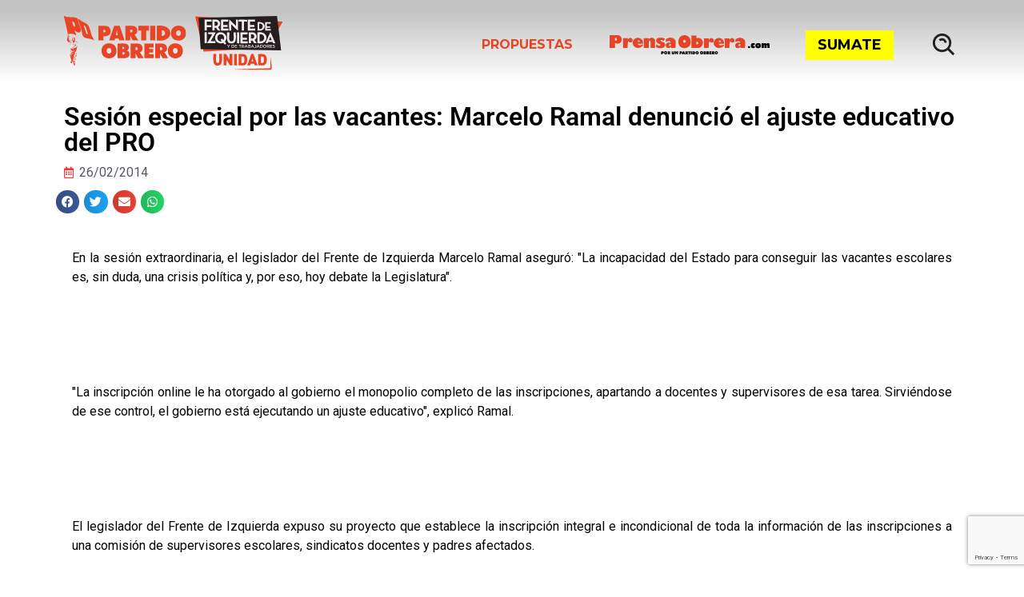

--- FILE ---
content_type: text/html; charset=UTF-8
request_url: https://po.org.ar/comunicados/sesion-especial-por-las-vacantes-marcelo-ramal-denuncio-el-ajuste-educativo-del-pro/
body_size: 41493
content:
<!DOCTYPE html>
<html lang="es" xmlns:fb="https://www.facebook.com/2008/fbml" xmlns:addthis="https://www.addthis.com/help/api-spec" >
<head>
	<meta charset="UTF-8">
	<meta name="viewport" content="width=device-width, initial-scale=1.0, viewport-fit=cover" />		<script type="157600d2cba2471d3654362c-text/javascript">document.addEventListener('DOMContentLoaded', function() {
    var headerOffset = 230; // Cambia este valor según la altura de tu header
    var links = document.querySelectorAll('a[href^="#"]');

    links.forEach(function(link) {
        link.addEventListener('click', function(event) {
            event.preventDefault();

            var targetId = this.getAttribute('href').substring(1);
            var targetElement = document.getElementById(targetId);

            if (targetElement) {
                var elementPosition = targetElement.getBoundingClientRect().top + window.pageYOffset;
                var offsetPosition = elementPosition - headerOffset;

                window.scrollTo({
                    top: offsetPosition,
                    behavior: 'smooth'
                });
            }
        });
    });
});</script><meta name='robots' content='index, follow, max-image-preview:large, max-snippet:-1, max-video-preview:-1' />
	<style>img:is([sizes="auto" i], [sizes^="auto," i]) { contain-intrinsic-size: 3000px 1500px }</style>
	
	<!-- This site is optimized with the Yoast SEO Premium plugin v21.7 (Yoast SEO v22.5) - https://yoast.com/wordpress/plugins/seo/ -->
	<title>Sesión especial por las vacantes: Marcelo Ramal denunció el ajuste educativo del PRO</title>
	<meta name="description" content="En la sesión extraordinaria, el legislador del Frente de Izquierda Marcelo Ramal aseguró: &quot;La incapacidad del Estado para conseguir las vacantes escolares es, sin duda, una ..." />
	<link rel="canonical" href="https://po.org.ar/comunicados/sesion-especial-por-las-vacantes-marcelo-ramal-denuncio-el-ajuste-educativo-del-pro/" />
	<meta property="og:locale" content="es_ES" />
	<meta property="og:type" content="article" />
	<meta property="og:title" content="Sesión especial por las vacantes: Marcelo Ramal denunció el ajuste educativo del PRO" />
	<meta property="og:description" content="En la sesión extraordinaria, el legislador del Frente de Izquierda Marcelo Ramal aseguró: &quot;La incapacidad del Estado para conseguir las vacantes escolares es, sin duda, una ..." />
	<meta property="og:url" content="https://po.org.ar/comunicados/sesion-especial-por-las-vacantes-marcelo-ramal-denuncio-el-ajuste-educativo-del-pro/" />
	<meta property="og:site_name" content="Partido Obrero en el Frente de Izquierda Unidad" />
	<meta property="article:published_time" content="2014-02-26T15:51:19+00:00" />
	<meta name="author" content="federico" />
	<meta name="twitter:card" content="summary_large_image" />
	<meta name="twitter:label1" content="Escrito por" />
	<meta name="twitter:data1" content="federico" />
	<meta name="twitter:label2" content="Tiempo de lectura" />
	<meta name="twitter:data2" content="1 minuto" />
	<script type="application/ld+json" class="yoast-schema-graph">{"@context":"https://schema.org","@graph":[{"@type":"NewsArticle","@id":"https://po.org.ar/comunicados/sesion-especial-por-las-vacantes-marcelo-ramal-denuncio-el-ajuste-educativo-del-pro/#article","isPartOf":{"@id":"https://po.org.ar/comunicados/sesion-especial-por-las-vacantes-marcelo-ramal-denuncio-el-ajuste-educativo-del-pro/"},"author":{"name":"federico","@id":"https://po.org.ar/#/schema/person/0772e6667503c033774f2206cbd86472"},"headline":"Sesión especial por las vacantes: Marcelo Ramal denunció el ajuste educativo del PRO","datePublished":"2014-02-26T15:51:19+00:00","dateModified":"2014-02-26T15:51:19+00:00","mainEntityOfPage":{"@id":"https://po.org.ar/comunicados/sesion-especial-por-las-vacantes-marcelo-ramal-denuncio-el-ajuste-educativo-del-pro/"},"wordCount":237,"publisher":{"@id":"https://po.org.ar/#organization"},"articleSection":["Comunicados"],"inLanguage":"es","copyrightYear":"2014","copyrightHolder":{"@id":"https://po.org.ar/#organization"}},{"@type":["WebPage","ItemPage"],"@id":"https://po.org.ar/comunicados/sesion-especial-por-las-vacantes-marcelo-ramal-denuncio-el-ajuste-educativo-del-pro/","url":"https://po.org.ar/comunicados/sesion-especial-por-las-vacantes-marcelo-ramal-denuncio-el-ajuste-educativo-del-pro/","name":"Sesión especial por las vacantes: Marcelo Ramal denunció el ajuste educativo del PRO","isPartOf":{"@id":"https://po.org.ar/#website"},"datePublished":"2014-02-26T15:51:19+00:00","dateModified":"2014-02-26T15:51:19+00:00","description":"En la sesión extraordinaria, el legislador del Frente de Izquierda Marcelo Ramal aseguró: \"La incapacidad del Estado para conseguir las vacantes escolares es, sin duda, una ...","breadcrumb":{"@id":"https://po.org.ar/comunicados/sesion-especial-por-las-vacantes-marcelo-ramal-denuncio-el-ajuste-educativo-del-pro/#breadcrumb"},"inLanguage":"es","potentialAction":[{"@type":"ReadAction","target":["https://po.org.ar/comunicados/sesion-especial-por-las-vacantes-marcelo-ramal-denuncio-el-ajuste-educativo-del-pro/"]}]},{"@type":"BreadcrumbList","@id":"https://po.org.ar/comunicados/sesion-especial-por-las-vacantes-marcelo-ramal-denuncio-el-ajuste-educativo-del-pro/#breadcrumb","itemListElement":[{"@type":"ListItem","position":1,"name":"Portada","item":"https://po.org.ar/"},{"@type":"ListItem","position":2,"name":"Sesión especial por las vacantes: Marcelo Ramal denunció el ajuste educativo del PRO"}]},{"@type":"WebSite","@id":"https://po.org.ar/#website","url":"https://po.org.ar/","name":"Partido Obrero en el Frente de Izquierda Unidad","description":"","publisher":{"@id":"https://po.org.ar/#organization"},"potentialAction":[{"@type":"SearchAction","target":{"@type":"EntryPoint","urlTemplate":"https://po.org.ar/?s={search_term_string}"},"query-input":"required name=search_term_string"}],"inLanguage":"es"},{"@type":"Organization","@id":"https://po.org.ar/#organization","name":"Partido Obrero","url":"https://po.org.ar/","logo":{"@type":"ImageObject","inLanguage":"es","@id":"https://po.org.ar/#/schema/logo/image/","url":"https://po.org.ar/wp-content/uploads/2021/03/cropped-logo-po.png","contentUrl":"https://po.org.ar/wp-content/uploads/2021/03/cropped-logo-po.png","width":452,"height":172,"caption":"Partido Obrero"},"image":{"@id":"https://po.org.ar/#/schema/logo/image/"}},{"@type":"Person","@id":"https://po.org.ar/#/schema/person/0772e6667503c033774f2206cbd86472","name":"federico","image":{"@type":"ImageObject","inLanguage":"es","@id":"https://po.org.ar/#/schema/person/image/","url":"https://secure.gravatar.com/avatar/51c3f7410f3b533c3a8e2d18d1e852c0cdbf01c6fb2bbc38be1b9fe8ec92748f?s=96&d=mm&r=g","contentUrl":"https://secure.gravatar.com/avatar/51c3f7410f3b533c3a8e2d18d1e852c0cdbf01c6fb2bbc38be1b9fe8ec92748f?s=96&d=mm&r=g","caption":"federico"}}]}</script>
	<!-- / Yoast SEO Premium plugin. -->


<link rel='dns-prefetch' href='//s7.addthis.com' />
<link rel='dns-prefetch' href='//www.googletagmanager.com' />
<link rel="alternate" type="application/rss+xml" title="Partido Obrero en el Frente de Izquierda Unidad &raquo; Feed" href="https://po.org.ar/feed/" />
<script type="157600d2cba2471d3654362c-text/javascript">
window._wpemojiSettings = {"baseUrl":"https:\/\/s.w.org\/images\/core\/emoji\/15.1.0\/72x72\/","ext":".png","svgUrl":"https:\/\/s.w.org\/images\/core\/emoji\/15.1.0\/svg\/","svgExt":".svg","source":{"concatemoji":"https:\/\/po.org.ar\/wp-includes\/js\/wp-emoji-release.min.js?ver=6.8"}};
/*! This file is auto-generated */
!function(i,n){var o,s,e;function c(e){try{var t={supportTests:e,timestamp:(new Date).valueOf()};sessionStorage.setItem(o,JSON.stringify(t))}catch(e){}}function p(e,t,n){e.clearRect(0,0,e.canvas.width,e.canvas.height),e.fillText(t,0,0);var t=new Uint32Array(e.getImageData(0,0,e.canvas.width,e.canvas.height).data),r=(e.clearRect(0,0,e.canvas.width,e.canvas.height),e.fillText(n,0,0),new Uint32Array(e.getImageData(0,0,e.canvas.width,e.canvas.height).data));return t.every(function(e,t){return e===r[t]})}function u(e,t,n){switch(t){case"flag":return n(e,"\ud83c\udff3\ufe0f\u200d\u26a7\ufe0f","\ud83c\udff3\ufe0f\u200b\u26a7\ufe0f")?!1:!n(e,"\ud83c\uddfa\ud83c\uddf3","\ud83c\uddfa\u200b\ud83c\uddf3")&&!n(e,"\ud83c\udff4\udb40\udc67\udb40\udc62\udb40\udc65\udb40\udc6e\udb40\udc67\udb40\udc7f","\ud83c\udff4\u200b\udb40\udc67\u200b\udb40\udc62\u200b\udb40\udc65\u200b\udb40\udc6e\u200b\udb40\udc67\u200b\udb40\udc7f");case"emoji":return!n(e,"\ud83d\udc26\u200d\ud83d\udd25","\ud83d\udc26\u200b\ud83d\udd25")}return!1}function f(e,t,n){var r="undefined"!=typeof WorkerGlobalScope&&self instanceof WorkerGlobalScope?new OffscreenCanvas(300,150):i.createElement("canvas"),a=r.getContext("2d",{willReadFrequently:!0}),o=(a.textBaseline="top",a.font="600 32px Arial",{});return e.forEach(function(e){o[e]=t(a,e,n)}),o}function t(e){var t=i.createElement("script");t.src=e,t.defer=!0,i.head.appendChild(t)}"undefined"!=typeof Promise&&(o="wpEmojiSettingsSupports",s=["flag","emoji"],n.supports={everything:!0,everythingExceptFlag:!0},e=new Promise(function(e){i.addEventListener("DOMContentLoaded",e,{once:!0})}),new Promise(function(t){var n=function(){try{var e=JSON.parse(sessionStorage.getItem(o));if("object"==typeof e&&"number"==typeof e.timestamp&&(new Date).valueOf()<e.timestamp+604800&&"object"==typeof e.supportTests)return e.supportTests}catch(e){}return null}();if(!n){if("undefined"!=typeof Worker&&"undefined"!=typeof OffscreenCanvas&&"undefined"!=typeof URL&&URL.createObjectURL&&"undefined"!=typeof Blob)try{var e="postMessage("+f.toString()+"("+[JSON.stringify(s),u.toString(),p.toString()].join(",")+"));",r=new Blob([e],{type:"text/javascript"}),a=new Worker(URL.createObjectURL(r),{name:"wpTestEmojiSupports"});return void(a.onmessage=function(e){c(n=e.data),a.terminate(),t(n)})}catch(e){}c(n=f(s,u,p))}t(n)}).then(function(e){for(var t in e)n.supports[t]=e[t],n.supports.everything=n.supports.everything&&n.supports[t],"flag"!==t&&(n.supports.everythingExceptFlag=n.supports.everythingExceptFlag&&n.supports[t]);n.supports.everythingExceptFlag=n.supports.everythingExceptFlag&&!n.supports.flag,n.DOMReady=!1,n.readyCallback=function(){n.DOMReady=!0}}).then(function(){return e}).then(function(){var e;n.supports.everything||(n.readyCallback(),(e=n.source||{}).concatemoji?t(e.concatemoji):e.wpemoji&&e.twemoji&&(t(e.twemoji),t(e.wpemoji)))}))}((window,document),window._wpemojiSettings);
</script>
<link rel='stylesheet' id='dce-animations-css' href='https://po.org.ar/wp-content/plugins/dynamic-content-for-elementor/assets/css/animations.css?ver=3.3.1' media='all' />
<style id='wp-emoji-styles-inline-css'>

	img.wp-smiley, img.emoji {
		display: inline !important;
		border: none !important;
		box-shadow: none !important;
		height: 1em !important;
		width: 1em !important;
		margin: 0 0.07em !important;
		vertical-align: -0.1em !important;
		background: none !important;
		padding: 0 !important;
	}
</style>
<link rel='stylesheet' id='wp-block-library-css' href='https://po.org.ar/wp-includes/css/dist/block-library/style.min.css?ver=6.8' media='all' />
<style id='classic-theme-styles-inline-css'>
/*! This file is auto-generated */
.wp-block-button__link{color:#fff;background-color:#32373c;border-radius:9999px;box-shadow:none;text-decoration:none;padding:calc(.667em + 2px) calc(1.333em + 2px);font-size:1.125em}.wp-block-file__button{background:#32373c;color:#fff;text-decoration:none}
</style>
<style id='mamaduka-bookmark-card-style-inline-css'>
.wp-block-mamaduka-bookmark-card{background:#fff;border:1px solid #e2e8f0;border-radius:8px;box-shadow:0 1px 2px 0 rgba(0,0,0,.05);font-family:system-ui,-apple-system,BlinkMacSystemFont,Segoe UI,Roboto,Helvetica Neue,Arial,Noto Sans,sans-serif,Apple Color Emoji,Segoe UI Emoji,Segoe UI Symbol,Noto Color Emoji;line-height:1.5;margin:0;overflow:hidden}.bookmark-card{color:currentColor;display:flex;flex-direction:column;position:relative;text-decoration:none!important}.bookmark-card:hover{--bg-opacity:1;background-color:#f7fafc;background-color:rgba(247,250,252,var(--bg-opacity));text-decoration:none!important}.bookmark-card .bookmark-card__image img{display:block;height:100%;-o-object-fit:cover;object-fit:cover;width:100%}.bookmark-card__content{padding:16px}.bookmark-card__title{--text-opacity:1;color:#1a202c;color:rgba(26,32,44,var(--text-opacity));font-size:18px;font-weight:600;line-height:1.3;margin-bottom:4px}.bookmark-card__description{--text-opacity:1;color:#4a5568;color:rgba(74,85,104,var(--text-opacity));font-size:16px;margin-bottom:8px}.bookmark_card__meta{display:flex;font-size:14px;line-height:16px}.bookmark_card__meta-icon{height:16px;margin-right:8px;width:16px}.bookmark_card__meta-publisher{--text-opacity:1;color:#4a5568;color:rgba(74,85,104,var(--text-opacity))}@media(min-width:600px){.is-style-horizontal .bookmark-card{flex-direction:row-reverse}.is-style-horizontal .bookmark-card__image{flex:0 0 160px}.is-style-horizontal .bookmark-card__content{display:flex;flex:3 1 0;flex-direction:column;overflow:hidden}.is-style-horizontal .bookmark-card__title{overflow:hidden;text-overflow:ellipsis;white-space:nowrap}.is-style-horizontal .bookmark-card__description{-webkit-box-orient:vertical;-webkit-line-clamp:2;display:-webkit-box;overflow:hidden}.is-style-horizontal .bookmark_card__meta{margin-top:auto}.is-style-horizontal.has-media-on-the-left .bookmark-card{flex-direction:row}}

</style>
<style id='global-styles-inline-css'>
:root{--wp--preset--aspect-ratio--square: 1;--wp--preset--aspect-ratio--4-3: 4/3;--wp--preset--aspect-ratio--3-4: 3/4;--wp--preset--aspect-ratio--3-2: 3/2;--wp--preset--aspect-ratio--2-3: 2/3;--wp--preset--aspect-ratio--16-9: 16/9;--wp--preset--aspect-ratio--9-16: 9/16;--wp--preset--color--black: #000000;--wp--preset--color--cyan-bluish-gray: #abb8c3;--wp--preset--color--white: #ffffff;--wp--preset--color--pale-pink: #f78da7;--wp--preset--color--vivid-red: #cf2e2e;--wp--preset--color--luminous-vivid-orange: #ff6900;--wp--preset--color--luminous-vivid-amber: #fcb900;--wp--preset--color--light-green-cyan: #7bdcb5;--wp--preset--color--vivid-green-cyan: #00d084;--wp--preset--color--pale-cyan-blue: #8ed1fc;--wp--preset--color--vivid-cyan-blue: #0693e3;--wp--preset--color--vivid-purple: #9b51e0;--wp--preset--gradient--vivid-cyan-blue-to-vivid-purple: linear-gradient(135deg,rgba(6,147,227,1) 0%,rgb(155,81,224) 100%);--wp--preset--gradient--light-green-cyan-to-vivid-green-cyan: linear-gradient(135deg,rgb(122,220,180) 0%,rgb(0,208,130) 100%);--wp--preset--gradient--luminous-vivid-amber-to-luminous-vivid-orange: linear-gradient(135deg,rgba(252,185,0,1) 0%,rgba(255,105,0,1) 100%);--wp--preset--gradient--luminous-vivid-orange-to-vivid-red: linear-gradient(135deg,rgba(255,105,0,1) 0%,rgb(207,46,46) 100%);--wp--preset--gradient--very-light-gray-to-cyan-bluish-gray: linear-gradient(135deg,rgb(238,238,238) 0%,rgb(169,184,195) 100%);--wp--preset--gradient--cool-to-warm-spectrum: linear-gradient(135deg,rgb(74,234,220) 0%,rgb(151,120,209) 20%,rgb(207,42,186) 40%,rgb(238,44,130) 60%,rgb(251,105,98) 80%,rgb(254,248,76) 100%);--wp--preset--gradient--blush-light-purple: linear-gradient(135deg,rgb(255,206,236) 0%,rgb(152,150,240) 100%);--wp--preset--gradient--blush-bordeaux: linear-gradient(135deg,rgb(254,205,165) 0%,rgb(254,45,45) 50%,rgb(107,0,62) 100%);--wp--preset--gradient--luminous-dusk: linear-gradient(135deg,rgb(255,203,112) 0%,rgb(199,81,192) 50%,rgb(65,88,208) 100%);--wp--preset--gradient--pale-ocean: linear-gradient(135deg,rgb(255,245,203) 0%,rgb(182,227,212) 50%,rgb(51,167,181) 100%);--wp--preset--gradient--electric-grass: linear-gradient(135deg,rgb(202,248,128) 0%,rgb(113,206,126) 100%);--wp--preset--gradient--midnight: linear-gradient(135deg,rgb(2,3,129) 0%,rgb(40,116,252) 100%);--wp--preset--font-size--small: 13px;--wp--preset--font-size--medium: 20px;--wp--preset--font-size--large: 36px;--wp--preset--font-size--x-large: 42px;--wp--preset--spacing--20: 0.44rem;--wp--preset--spacing--30: 0.67rem;--wp--preset--spacing--40: 1rem;--wp--preset--spacing--50: 1.5rem;--wp--preset--spacing--60: 2.25rem;--wp--preset--spacing--70: 3.38rem;--wp--preset--spacing--80: 5.06rem;--wp--preset--shadow--natural: 6px 6px 9px rgba(0, 0, 0, 0.2);--wp--preset--shadow--deep: 12px 12px 50px rgba(0, 0, 0, 0.4);--wp--preset--shadow--sharp: 6px 6px 0px rgba(0, 0, 0, 0.2);--wp--preset--shadow--outlined: 6px 6px 0px -3px rgba(255, 255, 255, 1), 6px 6px rgba(0, 0, 0, 1);--wp--preset--shadow--crisp: 6px 6px 0px rgba(0, 0, 0, 1);}:where(.is-layout-flex){gap: 0.5em;}:where(.is-layout-grid){gap: 0.5em;}body .is-layout-flex{display: flex;}.is-layout-flex{flex-wrap: wrap;align-items: center;}.is-layout-flex > :is(*, div){margin: 0;}body .is-layout-grid{display: grid;}.is-layout-grid > :is(*, div){margin: 0;}:where(.wp-block-columns.is-layout-flex){gap: 2em;}:where(.wp-block-columns.is-layout-grid){gap: 2em;}:where(.wp-block-post-template.is-layout-flex){gap: 1.25em;}:where(.wp-block-post-template.is-layout-grid){gap: 1.25em;}.has-black-color{color: var(--wp--preset--color--black) !important;}.has-cyan-bluish-gray-color{color: var(--wp--preset--color--cyan-bluish-gray) !important;}.has-white-color{color: var(--wp--preset--color--white) !important;}.has-pale-pink-color{color: var(--wp--preset--color--pale-pink) !important;}.has-vivid-red-color{color: var(--wp--preset--color--vivid-red) !important;}.has-luminous-vivid-orange-color{color: var(--wp--preset--color--luminous-vivid-orange) !important;}.has-luminous-vivid-amber-color{color: var(--wp--preset--color--luminous-vivid-amber) !important;}.has-light-green-cyan-color{color: var(--wp--preset--color--light-green-cyan) !important;}.has-vivid-green-cyan-color{color: var(--wp--preset--color--vivid-green-cyan) !important;}.has-pale-cyan-blue-color{color: var(--wp--preset--color--pale-cyan-blue) !important;}.has-vivid-cyan-blue-color{color: var(--wp--preset--color--vivid-cyan-blue) !important;}.has-vivid-purple-color{color: var(--wp--preset--color--vivid-purple) !important;}.has-black-background-color{background-color: var(--wp--preset--color--black) !important;}.has-cyan-bluish-gray-background-color{background-color: var(--wp--preset--color--cyan-bluish-gray) !important;}.has-white-background-color{background-color: var(--wp--preset--color--white) !important;}.has-pale-pink-background-color{background-color: var(--wp--preset--color--pale-pink) !important;}.has-vivid-red-background-color{background-color: var(--wp--preset--color--vivid-red) !important;}.has-luminous-vivid-orange-background-color{background-color: var(--wp--preset--color--luminous-vivid-orange) !important;}.has-luminous-vivid-amber-background-color{background-color: var(--wp--preset--color--luminous-vivid-amber) !important;}.has-light-green-cyan-background-color{background-color: var(--wp--preset--color--light-green-cyan) !important;}.has-vivid-green-cyan-background-color{background-color: var(--wp--preset--color--vivid-green-cyan) !important;}.has-pale-cyan-blue-background-color{background-color: var(--wp--preset--color--pale-cyan-blue) !important;}.has-vivid-cyan-blue-background-color{background-color: var(--wp--preset--color--vivid-cyan-blue) !important;}.has-vivid-purple-background-color{background-color: var(--wp--preset--color--vivid-purple) !important;}.has-black-border-color{border-color: var(--wp--preset--color--black) !important;}.has-cyan-bluish-gray-border-color{border-color: var(--wp--preset--color--cyan-bluish-gray) !important;}.has-white-border-color{border-color: var(--wp--preset--color--white) !important;}.has-pale-pink-border-color{border-color: var(--wp--preset--color--pale-pink) !important;}.has-vivid-red-border-color{border-color: var(--wp--preset--color--vivid-red) !important;}.has-luminous-vivid-orange-border-color{border-color: var(--wp--preset--color--luminous-vivid-orange) !important;}.has-luminous-vivid-amber-border-color{border-color: var(--wp--preset--color--luminous-vivid-amber) !important;}.has-light-green-cyan-border-color{border-color: var(--wp--preset--color--light-green-cyan) !important;}.has-vivid-green-cyan-border-color{border-color: var(--wp--preset--color--vivid-green-cyan) !important;}.has-pale-cyan-blue-border-color{border-color: var(--wp--preset--color--pale-cyan-blue) !important;}.has-vivid-cyan-blue-border-color{border-color: var(--wp--preset--color--vivid-cyan-blue) !important;}.has-vivid-purple-border-color{border-color: var(--wp--preset--color--vivid-purple) !important;}.has-vivid-cyan-blue-to-vivid-purple-gradient-background{background: var(--wp--preset--gradient--vivid-cyan-blue-to-vivid-purple) !important;}.has-light-green-cyan-to-vivid-green-cyan-gradient-background{background: var(--wp--preset--gradient--light-green-cyan-to-vivid-green-cyan) !important;}.has-luminous-vivid-amber-to-luminous-vivid-orange-gradient-background{background: var(--wp--preset--gradient--luminous-vivid-amber-to-luminous-vivid-orange) !important;}.has-luminous-vivid-orange-to-vivid-red-gradient-background{background: var(--wp--preset--gradient--luminous-vivid-orange-to-vivid-red) !important;}.has-very-light-gray-to-cyan-bluish-gray-gradient-background{background: var(--wp--preset--gradient--very-light-gray-to-cyan-bluish-gray) !important;}.has-cool-to-warm-spectrum-gradient-background{background: var(--wp--preset--gradient--cool-to-warm-spectrum) !important;}.has-blush-light-purple-gradient-background{background: var(--wp--preset--gradient--blush-light-purple) !important;}.has-blush-bordeaux-gradient-background{background: var(--wp--preset--gradient--blush-bordeaux) !important;}.has-luminous-dusk-gradient-background{background: var(--wp--preset--gradient--luminous-dusk) !important;}.has-pale-ocean-gradient-background{background: var(--wp--preset--gradient--pale-ocean) !important;}.has-electric-grass-gradient-background{background: var(--wp--preset--gradient--electric-grass) !important;}.has-midnight-gradient-background{background: var(--wp--preset--gradient--midnight) !important;}.has-small-font-size{font-size: var(--wp--preset--font-size--small) !important;}.has-medium-font-size{font-size: var(--wp--preset--font-size--medium) !important;}.has-large-font-size{font-size: var(--wp--preset--font-size--large) !important;}.has-x-large-font-size{font-size: var(--wp--preset--font-size--x-large) !important;}
:where(.wp-block-post-template.is-layout-flex){gap: 1.25em;}:where(.wp-block-post-template.is-layout-grid){gap: 1.25em;}
:where(.wp-block-columns.is-layout-flex){gap: 2em;}:where(.wp-block-columns.is-layout-grid){gap: 2em;}
:root :where(.wp-block-pullquote){font-size: 1.5em;line-height: 1.6;}
</style>
<link rel='stylesheet' id='contact-form-7-css' href='https://po.org.ar/wp-content/plugins/contact-form-7/includes/css/styles.css?ver=6.1.3' media='all' />
<link rel='stylesheet' id='ctf_styles-css' href='https://po.org.ar/wp-content/plugins/custom-twitter-feeds/css/ctf-styles.min.css?ver=2.3.1' media='all' />
<link rel='stylesheet' id='rss-retriever-css' href='https://po.org.ar/wp-content/plugins/wp-rss-retriever/inc/css/rss-retriever.css?ver=1.6.10' media='all' />
<link rel='stylesheet' id='megamenu-css' href='https://po.org.ar/wp-content/uploads/maxmegamenu/style.css?ver=bd1521' media='all' />
<link rel='stylesheet' id='dashicons-css' href='https://po.org.ar/wp-includes/css/dashicons.min.css?ver=6.8' media='all' />
<link rel='stylesheet' id='partidoobrero-style-css' href='https://po.org.ar/wp-content/themes/partidoobrero/style.css?ver=1.0.0' media='all' />
<link rel='stylesheet' id='menu-principal-css' href='https://po.org.ar/wp-content/themes/partidoobrero/menu-principal.css?ver=2.3' media='all' />
<link rel='stylesheet' id='footer-css' href='https://po.org.ar/wp-content/themes/partidoobrero/footer.css?ver=1.1' media='all' />
<link rel='stylesheet' id='comunicados-css' href='https://po.org.ar/wp-content/themes/partidoobrero/comunicados.css?ver=2.4' media='all' />
<link rel='stylesheet' id='e-sticky-css' href='https://po.org.ar/wp-content/plugins/elementor-pro/assets/css/modules/sticky.min.css?ver=3.28.2' media='all' />
<link rel='stylesheet' id='dce-style-css' href='https://po.org.ar/wp-content/plugins/dynamic-content-for-elementor/assets/css/style.css?ver=3.3.1' media='all' />
<link rel='stylesheet' id='dce-acf-css' href='https://po.org.ar/wp-content/plugins/dynamic-content-for-elementor/assets/css/acf-fields.css?ver=3.3.1' media='all' />
<link rel='stylesheet' id='elementor-frontend-css' href='https://po.org.ar/wp-content/plugins/elementor/assets/css/frontend.min.css?ver=3.28.4' media='all' />
<link rel='stylesheet' id='widget-heading-css' href='https://po.org.ar/wp-content/plugins/elementor/assets/css/widget-heading.min.css?ver=3.28.4' media='all' />
<link rel='stylesheet' id='widget-post-info-css' href='https://po.org.ar/wp-content/plugins/elementor-pro/assets/css/widget-post-info.min.css?ver=3.28.2' media='all' />
<link rel='stylesheet' id='widget-icon-list-css' href='https://po.org.ar/wp-content/plugins/elementor/assets/css/widget-icon-list.min.css?ver=3.28.4' media='all' />
<link rel='stylesheet' id='elementor-icons-shared-0-css' href='https://po.org.ar/wp-content/plugins/elementor/assets/lib/font-awesome/css/fontawesome.min.css?ver=5.15.3' media='all' />
<link rel='stylesheet' id='elementor-icons-fa-regular-css' href='https://po.org.ar/wp-content/plugins/elementor/assets/lib/font-awesome/css/regular.min.css?ver=5.15.3' media='all' />
<link rel='stylesheet' id='elementor-icons-fa-solid-css' href='https://po.org.ar/wp-content/plugins/elementor/assets/lib/font-awesome/css/solid.min.css?ver=5.15.3' media='all' />
<link rel='stylesheet' id='widget-share-buttons-css' href='https://po.org.ar/wp-content/plugins/elementor-pro/assets/css/widget-share-buttons.min.css?ver=3.28.2' media='all' />
<link rel='stylesheet' id='e-apple-webkit-css' href='https://po.org.ar/wp-content/plugins/elementor/assets/css/conditionals/apple-webkit.min.css?ver=3.28.4' media='all' />
<link rel='stylesheet' id='elementor-icons-fa-brands-css' href='https://po.org.ar/wp-content/plugins/elementor/assets/lib/font-awesome/css/brands.min.css?ver=5.15.3' media='all' />
<link rel='stylesheet' id='widget-image-css' href='https://po.org.ar/wp-content/plugins/elementor/assets/css/widget-image.min.css?ver=3.28.4' media='all' />
<link rel='stylesheet' id='dce-dynamic-posts-css' href='https://po.org.ar/wp-content/plugins/dynamic-content-for-elementor/assets/css/dynamic-posts.css?ver=3.3.1' media='all' />
<link rel='stylesheet' id='dce-dynamicPosts-grid-css' href='https://po.org.ar/wp-content/plugins/dynamic-content-for-elementor/assets/css/dynamic-posts-skin-grid.css?ver=3.3.1' media='all' />
<link rel='stylesheet' id='elementor-icons-css' href='https://po.org.ar/wp-content/plugins/elementor/assets/lib/eicons/css/elementor-icons.min.css?ver=5.36.0' media='all' />
<link rel='stylesheet' id='elementor-post-19-css' href='https://po.org.ar/wp-content/uploads/elementor/css/post-19.css?ver=1754443185' media='all' />
<link rel='stylesheet' id='font-awesome-5-all-css' href='https://po.org.ar/wp-content/plugins/elementor/assets/lib/font-awesome/css/all.min.css?ver=3.28.4' media='all' />
<link rel='stylesheet' id='font-awesome-4-shim-css' href='https://po.org.ar/wp-content/plugins/elementor/assets/lib/font-awesome/css/v4-shims.min.css?ver=3.28.4' media='all' />
<link rel='stylesheet' id='elementor-post-23856-css' href='https://po.org.ar/wp-content/uploads/elementor/css/post-23856.css?ver=1754443185' media='all' />
<link rel='stylesheet' id='elementor-post-11516-css' href='https://po.org.ar/wp-content/uploads/elementor/css/post-11516.css?ver=1754443185' media='all' />
<link rel='stylesheet' id='elementor-post-9512-css' href='https://po.org.ar/wp-content/uploads/elementor/css/post-9512.css?ver=1754443185' media='all' />
<link rel='stylesheet' id='addthis_all_pages-css' href='https://po.org.ar/wp-content/plugins/addthis/frontend/build/addthis_wordpress_public.min.css?ver=6.8' media='all' />
<link rel='stylesheet' id='ecs-styles-css' href='https://po.org.ar/wp-content/plugins/ele-custom-skin/assets/css/ecs-style.css?ver=3.1.9' media='all' />
<link rel='stylesheet' id='elementor-post-12897-css' href='https://po.org.ar/wp-content/uploads/elementor/css/post-12897.css?ver=1642699094' media='all' />
<link rel='stylesheet' id='elementor-gf-local-roboto-css' href='https://po.org.ar/wp-content/uploads/elementor/google-fonts/css/roboto.css?ver=1745432046' media='all' />
<link rel='stylesheet' id='elementor-gf-local-robotoslab-css' href='https://po.org.ar/wp-content/uploads/elementor/google-fonts/css/robotoslab.css?ver=1745432001' media='all' />
<script src="https://po.org.ar/wp-includes/js/jquery/jquery.min.js?ver=3.7.1" id="jquery-core-js" type="157600d2cba2471d3654362c-text/javascript"></script>
<script src="https://po.org.ar/wp-includes/js/jquery/jquery-migrate.min.js?ver=3.4.1" id="jquery-migrate-js" type="157600d2cba2471d3654362c-text/javascript"></script>
<script src="https://po.org.ar/wp-content/plugins/elementor/assets/lib/font-awesome/js/v4-shims.min.js?ver=3.28.4" id="font-awesome-4-shim-js" type="157600d2cba2471d3654362c-text/javascript"></script>

<!-- Fragmento de código de la etiqueta de Google (gtag.js) añadida por Site Kit -->
<!-- Fragmento de código de Google Analytics añadido por Site Kit -->
<script src="https://www.googletagmanager.com/gtag/js?id=G-9J8RPV3CDZ" id="google_gtagjs-js" async type="157600d2cba2471d3654362c-text/javascript"></script>
<script id="google_gtagjs-js-after" type="157600d2cba2471d3654362c-text/javascript">
window.dataLayer = window.dataLayer || [];function gtag(){dataLayer.push(arguments);}
gtag("set","linker",{"domains":["po.org.ar"]});
gtag("js", new Date());
gtag("set", "developer_id.dZTNiMT", true);
gtag("config", "G-9J8RPV3CDZ");
</script>
<script id="ecs_ajax_load-js-extra" type="157600d2cba2471d3654362c-text/javascript">
var ecs_ajax_params = {"ajaxurl":"https:\/\/po.org.ar\/wp-admin\/admin-ajax.php","posts":"{\"page\":0,\"name\":\"sesion-especial-por-las-vacantes-marcelo-ramal-denuncio-el-ajuste-educativo-del-pro\",\"category_name\":\"comunicados\",\"error\":\"\",\"m\":\"\",\"p\":0,\"post_parent\":\"\",\"subpost\":\"\",\"subpost_id\":\"\",\"attachment\":\"\",\"attachment_id\":0,\"pagename\":\"\",\"page_id\":0,\"second\":\"\",\"minute\":\"\",\"hour\":\"\",\"day\":0,\"monthnum\":0,\"year\":0,\"w\":0,\"tag\":\"\",\"cat\":\"\",\"tag_id\":\"\",\"author\":\"\",\"author_name\":\"\",\"feed\":\"\",\"tb\":\"\",\"paged\":0,\"meta_key\":\"\",\"meta_value\":\"\",\"preview\":\"\",\"s\":\"\",\"sentence\":\"\",\"title\":\"\",\"fields\":\"all\",\"menu_order\":\"\",\"embed\":\"\",\"category__in\":[],\"category__not_in\":[],\"category__and\":[],\"post__in\":[],\"post__not_in\":[],\"post_name__in\":[],\"tag__in\":[],\"tag__not_in\":[],\"tag__and\":[],\"tag_slug__in\":[],\"tag_slug__and\":[],\"post_parent__in\":[],\"post_parent__not_in\":[],\"author__in\":[],\"author__not_in\":[],\"search_columns\":[],\"ignore_sticky_posts\":false,\"suppress_filters\":false,\"cache_results\":true,\"update_post_term_cache\":true,\"update_menu_item_cache\":false,\"lazy_load_term_meta\":true,\"update_post_meta_cache\":true,\"post_type\":\"\",\"posts_per_page\":40,\"nopaging\":false,\"comments_per_page\":\"50\",\"no_found_rows\":false,\"order\":\"DESC\"}"};
</script>
<script src="https://po.org.ar/wp-content/plugins/ele-custom-skin/assets/js/ecs_ajax_pagination.js?ver=3.1.9" id="ecs_ajax_load-js" type="157600d2cba2471d3654362c-text/javascript"></script>
<script src="https://po.org.ar/wp-content/plugins/ele-custom-skin/assets/js/ecs.js?ver=3.1.9" id="ecs-script-js" type="157600d2cba2471d3654362c-text/javascript"></script>
<link rel="https://api.w.org/" href="https://po.org.ar/wp-json/" /><link rel="alternate" title="JSON" type="application/json" href="https://po.org.ar/wp-json/wp/v2/posts/8844" /><link rel="EditURI" type="application/rsd+xml" title="RSD" href="https://po.org.ar/xmlrpc.php?rsd" />
<meta name="generator" content="WordPress 6.8" />
<link rel='shortlink' href='https://po.org.ar/?p=8844' />
<link rel="alternate" title="oEmbed (JSON)" type="application/json+oembed" href="https://po.org.ar/wp-json/oembed/1.0/embed?url=https%3A%2F%2Fpo.org.ar%2Fcomunicados%2Fsesion-especial-por-las-vacantes-marcelo-ramal-denuncio-el-ajuste-educativo-del-pro%2F" />
<link rel="alternate" title="oEmbed (XML)" type="text/xml+oembed" href="https://po.org.ar/wp-json/oembed/1.0/embed?url=https%3A%2F%2Fpo.org.ar%2Fcomunicados%2Fsesion-especial-por-las-vacantes-marcelo-ramal-denuncio-el-ajuste-educativo-del-pro%2F&#038;format=xml" />
<meta name="generator" content="auto-sizes 1.7.0">
<meta name="generator" content="Site Kit by Google 1.162.0" /><meta name="generator" content="performance-lab 4.0.0; plugins: auto-sizes, embed-optimizer, image-prioritizer, performant-translations, nocache-bfcache, speculation-rules, webp-uploads">
<meta name="generator" content="performant-translations 1.2.0">
<meta name="generator" content="webp-uploads 2.6.0">
<script type="157600d2cba2471d3654362c-text/javascript">
(function(url){
	if(/(?:Chrome\/26\.0\.1410\.63 Safari\/537\.31|WordfenceTestMonBot)/.test(navigator.userAgent)){ return; }
	var addEvent = function(evt, handler) {
		if (window.addEventListener) {
			document.addEventListener(evt, handler, false);
		} else if (window.attachEvent) {
			document.attachEvent('on' + evt, handler);
		}
	};
	var removeEvent = function(evt, handler) {
		if (window.removeEventListener) {
			document.removeEventListener(evt, handler, false);
		} else if (window.detachEvent) {
			document.detachEvent('on' + evt, handler);
		}
	};
	var evts = 'contextmenu dblclick drag dragend dragenter dragleave dragover dragstart drop keydown keypress keyup mousedown mousemove mouseout mouseover mouseup mousewheel scroll'.split(' ');
	var logHuman = function() {
		if (window.wfLogHumanRan) { return; }
		window.wfLogHumanRan = true;
		var wfscr = document.createElement('script');
		wfscr.type = 'text/javascript';
		wfscr.async = true;
		wfscr.src = url + '&r=' + Math.random();
		(document.getElementsByTagName('head')[0]||document.getElementsByTagName('body')[0]).appendChild(wfscr);
		for (var i = 0; i < evts.length; i++) {
			removeEvent(evts[i], logHuman);
		}
	};
	for (var i = 0; i < evts.length; i++) {
		addEvent(evts[i], logHuman);
	}
})('//po.org.ar/?wordfence_lh=1&hid=C4A327A41EF748DA4CF1B34DA5084C06');
</script><meta name="generator" content="speculation-rules 1.6.0">
<meta name="generator" content="Elementor 3.28.4; features: additional_custom_breakpoints, e_local_google_fonts; settings: css_print_method-external, google_font-enabled, font_display-swap">
<meta name="generator" content="optimization-detective 1.0.0-beta3; rest_api_unavailable">
			<style>
				.e-con.e-parent:nth-of-type(n+4):not(.e-lazyloaded):not(.e-no-lazyload),
				.e-con.e-parent:nth-of-type(n+4):not(.e-lazyloaded):not(.e-no-lazyload) * {
					background-image: none !important;
				}
				@media screen and (max-height: 1024px) {
					.e-con.e-parent:nth-of-type(n+3):not(.e-lazyloaded):not(.e-no-lazyload),
					.e-con.e-parent:nth-of-type(n+3):not(.e-lazyloaded):not(.e-no-lazyload) * {
						background-image: none !important;
					}
				}
				@media screen and (max-height: 640px) {
					.e-con.e-parent:nth-of-type(n+2):not(.e-lazyloaded):not(.e-no-lazyload),
					.e-con.e-parent:nth-of-type(n+2):not(.e-lazyloaded):not(.e-no-lazyload) * {
						background-image: none !important;
					}
				}
			</style>
			<meta name="generator" content="embed-optimizer 1.0.0-beta2">
<meta name="generator" content="image-prioritizer 1.0.0-beta2">

<!-- Fragmento de código de Google Tag Manager añadido por Site Kit -->
<script type="157600d2cba2471d3654362c-text/javascript">
			( function( w, d, s, l, i ) {
				w[l] = w[l] || [];
				w[l].push( {'gtm.start': new Date().getTime(), event: 'gtm.js'} );
				var f = d.getElementsByTagName( s )[0],
					j = d.createElement( s ), dl = l != 'dataLayer' ? '&l=' + l : '';
				j.async = true;
				j.src = 'https://www.googletagmanager.com/gtm.js?id=' + i + dl;
				f.parentNode.insertBefore( j, f );
			} )( window, document, 'script', 'dataLayer', 'GTM-PNNPKNZ' );
			
</script>

<!-- Final del fragmento de código de Google Tag Manager añadido por Site Kit -->
<link rel="icon" href="https://po.org.ar/wp-content/uploads/2020/09/android-icon-192x192-1-150x150.png" sizes="32x32" />
<link rel="icon" href="https://po.org.ar/wp-content/uploads/2020/09/android-icon-192x192-1.png" sizes="192x192" />
<link rel="apple-touch-icon" href="https://po.org.ar/wp-content/uploads/2020/09/android-icon-192x192-1.png" />
<meta name="msapplication-TileImage" content="https://po.org.ar/wp-content/uploads/2020/09/android-icon-192x192-1.png" />
<style type="text/css">/** Mega Menu CSS: fs **/</style>
</head>
<body class="wp-singular post-template-default single single-post postid-8844 single-format-standard wp-custom-logo wp-theme-partidoobrero mega-menu-menu-1 elementor-default elementor-template-full-width elementor-kit-19 elementor-page-9512">
		<!-- Fragmento de código de Google Tag Manager (noscript) añadido por Site Kit -->
		<noscript>
			<iframe src="https://www.googletagmanager.com/ns.html?id=GTM-PNNPKNZ" height="0" width="0" style="display:none;visibility:hidden"></iframe>
		</noscript>
		<!-- Final del fragmento de código de Google Tag Manager (noscript) añadido por Site Kit -->
				<div data-elementor-type="header" data-elementor-id="23856" class="elementor elementor-23856 elementor-location-header" data-elementor-post-type="elementor_library">
					<section data-dce-background-color="#C3C3C3" class="elementor-section elementor-top-section elementor-element elementor-element-fc74b71 elementor-section-height-min-height header-temas elementor-section-boxed elementor-section-height-default elementor-section-items-middle" data-id="fc74b71" data-element_type="section" data-settings="{&quot;background_background&quot;:&quot;gradient&quot;,&quot;sticky&quot;:&quot;top&quot;,&quot;sticky_on&quot;:[&quot;desktop&quot;,&quot;tablet&quot;,&quot;mobile&quot;],&quot;sticky_offset&quot;:0,&quot;sticky_effects_offset&quot;:0,&quot;sticky_anchor_link_offset&quot;:0}">
						<div class="elementor-container elementor-column-gap-default">
					<div class="elementor-column elementor-col-50 elementor-top-column elementor-element elementor-element-df571a1" data-id="df571a1" data-element_type="column">
			<div class="elementor-widget-wrap elementor-element-populated">
						<div class="elementor-element elementor-element-1d20d67 elementor-widget elementor-widget-html" data-id="1d20d67" data-element_type="widget" data-widget_type="html.default">
				<div class="elementor-widget-container">
					<!-- Google Tag Manager (noscript) -->
<noscript><iframe src="https://www.googletagmanager.com/ns.html?id=GTM-M9Q6TBR"
height="0" width="0" style="display:none;visibility:hidden"></iframe></noscript>
<!-- End Google Tag Manager (noscript) -->
<style>
.obrerito-po-rojo {
    background-image: url("[data-uri]");}
.logo-fitu-rojo {
    background-image: url("[data-uri]");
    width: 130px;
    height: 72px;
	background-size: 100%;
	background-repeat: no-repeat;
	display: block;
	max-width: 100%;
}
.logo-po-rojo {
    background-image: url("[data-uri]");
        width: 130px;
        height: 54px;
    	background-size: 100%;
    	background-repeat: no-repeat;
    	display: block;
    	margin-right: 10px;
    	margin-top: 12px;
    	max-width: 100%;
}
.logos-le {
    display: flex;
    align-content: center;
    width: 274px;
}
.obrerito-po-rojo {
    margin-top: 0;
    width: 45px;
    height: 63px;
    margin-right: 5px;
    background-size: 100%;
    background-repeat: no-repeat;
    display: block;
    max-width: 100%;
}

@media (max-width: 600px) {
  .logos-le {
      max-width: 150px;
      
  }
  .logo-fitu-rojo {
      height: 44px;
  }
  .logo-po-rojo {
      height: 29px;
      margin-top: 8px;
  }
  .obrerito-po-rojo {
      margin-top: 5px;
      height: 30px;
  }
  
}
</style>
<div class="logos-le">
    <a href="/" class="obrerito-po-rojo"></a>
    <a href="/" class="logo-po-rojo"><!-- Logo Partido Obrero --></a>
    <a href="/" class="logo-fitu-rojo"></a>
</div>

				</div>
				</div>
					</div>
		</div>
				<div class="elementor-column elementor-col-50 elementor-top-column elementor-element elementor-element-1c5d1bb" data-id="1c5d1bb" data-element_type="column">
			<div class="elementor-widget-wrap elementor-element-populated">
						<div class="elementor-element elementor-element-2ddc2c5 elementor-widget elementor-widget-html" data-id="2ddc2c5" data-element_type="widget" data-widget_type="html.default">
				<div class="elementor-widget-container">
					<div class="menu-der">
    <a href="#propuestas">PROPUESTAS</a>
    
    <a target="_blank" href="https://prensaobrera.com" class="svg-logo-prensa-header">
    </a>

    <div class="btn-sumate"><a target="_blank" href="#sumate">SUMATE</a></div>
    <div class="wrapper-lupa">
        <a href="/buscador">
        <svg xmlns="http://www.w3.org/2000/svg" xmlns:xlink="http://www.w3.org/1999/xlink" aria-hidden="true"  role="img" class="iconify iconify--bx" width="35" height="35" preserveAspectRatio="xMidYMid meet" viewBox="0 0 24 24" style="color: rgb(34, 34, 34);"><title>Buscador</title><path d="M10 18a7.952 7.952 0 0 0 4.897-1.688l4.396 4.396l1.414-1.414l-4.396-4.396A7.952 7.952 0 0 0 18 10c0-4.411-3.589-8-8-8s-8 3.589-8 8s3.589 8 8 8zm0-14c3.309 0 6 2.691 6 6s-2.691 6-6 6s-6-2.691-6-6s2.691-6 6-6z" fill="currentColor"></path><path d="M11.412 8.586c.379.38.588.882.588 1.414h2a3.977 3.977 0 0 0-1.174-2.828c-1.514-1.512-4.139-1.512-5.652 0l1.412 1.416c.76-.758 2.07-.756 2.826-.002z" fill="currentColor"></path></svg>
        </a>
    </div>

</div>


<style>
.wrapper-lupa {
    
}
    .wrapper-lupa a {
        display: flex;
        align-items: center;
        
    }
    .wrapper-logos-der {
        display: flex;
        align-items: center;
        gap: 15px
    }
    .menu-der {
        display: flex;
        gap: 15px;
        align-items: center;
        justify-content: space-between;
        
    }
    .menu-der a {
        color: #E84426;
        font-family: 'Montserrat';
        font-weight: 700;
        text-transform: uppercase;
    }
    .btn-sumate a {
        display: block;
        color: #000;
        font-weight: 800;
        font-family: 'Montserrat';
        font-size: 18px;
        background-color: #ffff00;
        float: right;
        padding: 5px 15px;
        
    }

    .contacto .wrapper-formulario-electoral .tu-estado select {
        background: 0 0;
        border: none;
        border-bottom: 1px solid #fff;
        font-family: montserrat;
        border-radius: 0;
        font-size: 20px;
        font-weight: 300;
        margin-bottom: 30px;
        color: #fff;
        font-weight: 600;
        width: 100%;
        cursor: pointer;
    }
    .contacto .wrapper-formulario-electoral .tu-estado select option {
        color: #000;
    }
    
    a.svg-logo-prensa-header {
    width: 200px;
    height: 25px;
    display: block;
    
    background-image: url([data-uri]);
    
    background-repeat: no-repeat;
}
    
    @media (max-width: 600px) {
        .btn-sumate a {
        font-size: 14px;
        font-weight: 300;
        padding: 4px 10px;
        margin-top: 5px;
        }
        .menu-der{display:none;}
    }
    

</style>				</div>
				</div>
					</div>
		</div>
					</div>
		</section>
				</div>
				<div data-elementor-type="single-post" data-elementor-id="9512" class="elementor elementor-9512 elementor-location-single post-8844 post type-post status-publish format-standard hentry category-comunicados" data-elementor-post-type="elementor_library">
					<section class="elementor-section elementor-top-section elementor-element elementor-element-8425f0a elementor-section-boxed elementor-section-height-default elementor-section-height-default" data-id="8425f0a" data-element_type="section">
						<div class="elementor-container elementor-column-gap-default">
					<div class="elementor-column elementor-col-100 elementor-top-column elementor-element elementor-element-4992836" data-id="4992836" data-element_type="column">
			<div class="elementor-widget-wrap elementor-element-populated">
						<div class="elementor-element elementor-element-8e6a811 elementor-widget elementor-widget-theme-post-title elementor-page-title elementor-widget-heading" data-id="8e6a811" data-element_type="widget" data-widget_type="theme-post-title.default">
				<div class="elementor-widget-container">
					<h1 class="elementor-heading-title elementor-size-default">Sesión especial por las vacantes: Marcelo Ramal denunció el ajuste educativo del PRO</h1>				</div>
				</div>
				<div class="elementor-element elementor-element-f040b0e elementor-widget elementor-widget-post-info" data-id="f040b0e" data-element_type="widget" data-widget_type="post-info.default">
				<div class="elementor-widget-container">
							<ul class="elementor-inline-items elementor-icon-list-items elementor-post-info">
								<li class="elementor-icon-list-item elementor-repeater-item-7dbe4aa elementor-inline-item" itemprop="datePublished">
										<span class="elementor-icon-list-icon">
								<i aria-hidden="true" class="far fa-calendar-alt"></i>							</span>
									<span class="elementor-icon-list-text elementor-post-info__item elementor-post-info__item--type-date">
										<time>26/02/2014</time>					</span>
								</li>
				</ul>
						</div>
				</div>
					</div>
		</div>
					</div>
		</section>
				<section class="elementor-section elementor-top-section elementor-element elementor-element-b96f0c2 contenedor-nota elementor-section-boxed elementor-section-height-default elementor-section-height-default" data-id="b96f0c2" data-element_type="section">
						<div class="elementor-container elementor-column-gap-narrow">
					<div class="elementor-column elementor-col-100 elementor-top-column elementor-element elementor-element-d3b5d4e" data-id="d3b5d4e" data-element_type="column">
			<div class="elementor-widget-wrap elementor-element-populated">
						<div class="elementor-element elementor-element-6c2cd40 elementor-share-buttons--view-icon elementor-share-buttons--shape-circle elementor-share-buttons--align-left elementor-share-buttons--skin-gradient elementor-grid-0 elementor-share-buttons--color-official elementor-widget elementor-widget-share-buttons" data-id="6c2cd40" data-element_type="widget" data-widget_type="share-buttons.default">
				<div class="elementor-widget-container">
							<div class="elementor-grid">
								<div class="elementor-grid-item">
						<div
							class="elementor-share-btn elementor-share-btn_facebook"
							role="button"
							tabindex="0"
							aria-label="Share on facebook"
						>
															<span class="elementor-share-btn__icon">
								<i class="fab fa-facebook" aria-hidden="true"></i>							</span>
																				</div>
					</div>
									<div class="elementor-grid-item">
						<div
							class="elementor-share-btn elementor-share-btn_twitter"
							role="button"
							tabindex="0"
							aria-label="Share on twitter"
						>
															<span class="elementor-share-btn__icon">
								<i class="fab fa-twitter" aria-hidden="true"></i>							</span>
																				</div>
					</div>
									<div class="elementor-grid-item">
						<div
							class="elementor-share-btn elementor-share-btn_email"
							role="button"
							tabindex="0"
							aria-label="Share on email"
						>
															<span class="elementor-share-btn__icon">
								<i class="fas fa-envelope" aria-hidden="true"></i>							</span>
																				</div>
					</div>
									<div class="elementor-grid-item">
						<div
							class="elementor-share-btn elementor-share-btn_whatsapp"
							role="button"
							tabindex="0"
							aria-label="Share on whatsapp"
						>
															<span class="elementor-share-btn__icon">
								<i class="fab fa-whatsapp" aria-hidden="true"></i>							</span>
																				</div>
					</div>
						</div>
						</div>
				</div>
				<div class="elementor-element elementor-element-333217a comunicado-texto elementor-widget__width-auto elementor-widget-mobile__width-inherit elementor-widget elementor-widget-theme-post-content" data-id="333217a" data-element_type="widget" id="comunicado-texto" data-widget_type="theme-post-content.default">
				<div class="elementor-widget-container">
					<div class="at-above-post addthis_tool" data-url="https://po.org.ar/comunicados/sesion-especial-por-las-vacantes-marcelo-ramal-denuncio-el-ajuste-educativo-del-pro/"></div><script type="157600d2cba2471d3654362c-text/javascript">if (typeof window.atnt !== 'undefined') { window.atnt(); }</script><script type="157600d2cba2471d3654362c-text/javascript">if (typeof window.atnt !== 'undefined') { window.atnt(); }</script><div>&#13;<br />
	En la sesi&oacute;n extraordinaria, el legislador del Frente de Izquierda Marcelo Ramal asegur&oacute;: &quot;La incapacidad del Estado para conseguir las vacantes escolares es, sin duda, una crisis pol&iacute;tica y, por eso, hoy debate la Legislatura&quot;.</div>
<p>&#13;</p>
<div>&#13;<br />
	&nbsp;</div>
<p>&#13;</p>
<div>&#13;<br />
	&quot;La inscripci&oacute;n online le ha otorgado al gobierno el monopolio completo de las inscripciones, apartando a docentes y supervisores de esa tarea. Sirvi&eacute;ndose de ese control, el gobierno est&aacute; ejecutando un ajuste educativo&quot;, explic&oacute; Ramal.</div>
<p>&#13;</p>
<div>&#13;<br />
	&nbsp;</div>
<p>&#13;</p>
<div>&#13;<br />
	El legislador del Frente de Izquierda expuso su proyecto que establece la inscripci&oacute;n integral e incondicional de toda la informaci&oacute;n de las inscripciones a una comisi&oacute;n de supervisores escolares, sindicatos docentes y padres afectados.</div>
<p>&#13;</p>
<div>&#13;<br />
	&nbsp;</div>
<p>&#13;</p>
<div>&#13;<br />
	Dirigi&eacute;ndose a los legisladores del PRO, Ramal concluy&oacute; se&ntilde;alando: &quot;Ustedes votar&aacute;n contra la habilitaci&oacute;n de estas iniciativas legislativas. Pero la crisis les estallar&aacute; en las manos, en cada escuela y jard&iacute;n. El movimiento de lucha de docentes y padres sacar&aacute; las conclusiones pol&iacute;ticas de esta gran lucha que se une a la de toda la docencia del pa&iacute;s por el salario&quot;</div>
<p>&#13;</p>
<div>&#13;<br />
	&nbsp;&nbsp;</div>
<p>&#13;</p>
<div>&#13;<br />
	Marcelo Ramal: 15 5690 1943</div>
<p>&#13;</p>
<div>&#13;<br />
	&nbsp;</div>
<p>&#13;</p>
<div>&#13;<br />
	Contacto Prensa: Maura 1540555424 &#8211; Tet&eacute; 1164670066 &#8211; Agustina 155770598 &#8211; Olga 1569323567</div>
<p>&#13;</p>
<!-- AddThis Advanced Settings above via filter on the_content --><!-- AddThis Advanced Settings below via filter on the_content --><script type="157600d2cba2471d3654362c-text/javascript">if (typeof window.atnt !== 'undefined') { window.atnt(); }</script><!-- AddThis Advanced Settings generic via filter on the_content --><!-- AddThis Share Buttons above via filter on the_content --><!-- AddThis Share Buttons below via filter on the_content --><div class="at-below-post addthis_tool" data-url="https://po.org.ar/comunicados/sesion-especial-por-las-vacantes-marcelo-ramal-denuncio-el-ajuste-educativo-del-pro/"></div><script type="157600d2cba2471d3654362c-text/javascript">if (typeof window.atnt !== 'undefined') { window.atnt(); }</script><!-- AddThis Share Buttons generic via filter on the_content -->				</div>
				</div>
					</div>
		</div>
					</div>
		</section>
				<section class="elementor-section elementor-top-section elementor-element elementor-element-cd8d888 elementor-section-boxed elementor-section-height-default elementor-section-height-default" data-id="cd8d888" data-element_type="section">
						<div class="elementor-container elementor-column-gap-default">
					<div class="elementor-column elementor-col-100 elementor-top-column elementor-element elementor-element-3c3e0da" data-id="3c3e0da" data-element_type="column">
			<div class="elementor-widget-wrap elementor-element-populated">
						<div class="elementor-element elementor-element-7942a11 elementor-widget elementor-widget-html" data-id="7942a11" data-element_type="widget" data-widget_type="html.default">
				<div class="elementor-widget-container">
					<style type="text/css">
  @import url(https://static.mailerlite.com/assets/plugins/groot/modules/includes/groot_fonts/import.css?version=11753);
</style>
<style type="text/css">
  .ml-form-embedSubmitLoad{display:inline-block;width:20px;height:20px}.ml-form-embedSubmitLoad:after{content:" ";display:block;width:11px;height:11px;margin:1px;border-radius:50%;border:4px solid #fff;border-color:#fff #fff #fff transparent;animation:ml-form-embedSubmitLoad 1.2s linear infinite}@keyframes ml-form-embedSubmitLoad{0%{transform:rotate(0)}100%{transform:rotate(360deg)}}#mlb2-1116368.ml-form-embedContainer{box-sizing:border-box;display:table;margin:0 auto;position:static;width:100%!important}#mlb2-1116368.ml-form-embedContainer button,#mlb2-1116368.ml-form-embedContainer h4,#mlb2-1116368.ml-form-embedContainer p,#mlb2-1116368.ml-form-embedContainer span{text-transform:none!important;letter-spacing:normal!important}#mlb2-1116368.ml-form-embedContainer .ml-form-embedWrapper{background-color:#f6f6f6;border-width:0;border-color:transparent;border-radius:4px;border-style:solid;box-sizing:border-box;display:inline-block!important;margin:0;padding:0;position:relative}#mlb2-1116368.ml-form-embedContainer .ml-form-embedWrapper.embedDefault,#mlb2-1116368.ml-form-embedContainer .ml-form-embedWrapper.embedPopup{width:400px}#mlb2-1116368.ml-form-embedContainer .ml-form-embedWrapper.embedForm{max-width:400px;width:100%}#mlb2-1116368.ml-form-embedContainer .ml-form-align-left{text-align:left}#mlb2-1116368.ml-form-embedContainer .ml-form-align-center{text-align:center}#mlb2-1116368.ml-form-embedContainer .ml-form-align-default{display:table-cell!important;vertical-align:middle!important;text-align:center!important}#mlb2-1116368.ml-form-embedContainer .ml-form-align-right{text-align:right}#mlb2-1116368.ml-form-embedContainer .ml-form-embedWrapper .ml-form-embedHeader img{border-top-left-radius:4px;border-top-right-radius:4px;height:auto;margin:0 auto!important;max-width:100%;width:undefinedpx}#mlb2-1116368.ml-form-embedContainer .ml-form-embedWrapper .ml-form-embedBody,#mlb2-1116368.ml-form-embedContainer .ml-form-embedWrapper .ml-form-successBody{padding:20px 20px 0 20px}#mlb2-1116368.ml-form-embedContainer .ml-form-embedWrapper .ml-form-embedBody.ml-form-embedBodyHorizontal{padding-bottom:0}#mlb2-1116368.ml-form-embedContainer .ml-form-embedWrapper .ml-form-embedBody .ml-form-embedContent,#mlb2-1116368.ml-form-embedContainer .ml-form-embedWrapper .ml-form-successBody .ml-form-successContent{margin:0 0 20px 0}#mlb2-1116368.ml-form-embedContainer .ml-form-embedWrapper .ml-form-embedBody .ml-form-embedContent h4,#mlb2-1116368.ml-form-embedContainer .ml-form-embedWrapper .ml-form-successBody .ml-form-successContent h4{color:#000;font-family:'Open Sans',Arial,Helvetica,sans-serif;font-size:30px;font-weight:400;margin:0 0 10px 0;text-align:left;word-break:break-word}#mlb2-1116368.ml-form-embedContainer .ml-form-embedWrapper .ml-form-embedBody .ml-form-embedContent p,#mlb2-1116368.ml-form-embedContainer .ml-form-embedWrapper .ml-form-successBody .ml-form-successContent p{color:#000;font-family:'Open Sans',Arial,Helvetica,sans-serif;font-size:14px;font-weight:400;line-height:20px;margin:0 0 10px 0;text-align:left}#mlb2-1116368.ml-form-embedContainer .ml-form-embedWrapper .ml-form-embedBody .ml-form-embedContent ol,#mlb2-1116368.ml-form-embedContainer .ml-form-embedWrapper .ml-form-embedBody .ml-form-embedContent ul,#mlb2-1116368.ml-form-embedContainer .ml-form-embedWrapper .ml-form-successBody .ml-form-successContent ol,#mlb2-1116368.ml-form-embedContainer .ml-form-embedWrapper .ml-form-successBody .ml-form-successContent ul{color:#000;font-family:'Open Sans',Arial,Helvetica,sans-serif;font-size:14px}#mlb2-1116368.ml-form-embedContainer .ml-form-embedWrapper .ml-form-embedBody .ml-form-embedContent p a,#mlb2-1116368.ml-form-embedContainer .ml-form-embedWrapper .ml-form-successBody .ml-form-successContent p a{color:#000;text-decoration:underline}#mlb2-1116368.ml-form-embedContainer .ml-form-embedWrapper .ml-block-form .ml-field-group{text-align:left!important}#mlb2-1116368.ml-form-embedContainer .ml-form-embedWrapper .ml-block-form .ml-field-group label{margin-bottom:5px;color:#333;font-size:14px;font-family:'Open Sans',Arial,Helvetica,sans-serif;font-weight:700;font-style:normal;text-decoration:none;display:inline-block;line-height:20px}#mlb2-1116368.ml-form-embedContainer .ml-form-embedWrapper .ml-form-embedBody .ml-form-embedContent p:last-child,#mlb2-1116368.ml-form-embedContainer .ml-form-embedWrapper .ml-form-successBody .ml-form-successContent p:last-child{margin:0}#mlb2-1116368.ml-form-embedContainer .ml-form-embedWrapper .ml-form-embedBody form{margin:0;width:100%}#mlb2-1116368.ml-form-embedContainer .ml-form-embedWrapper .ml-form-embedBody .ml-form-checkboxRow,#mlb2-1116368.ml-form-embedContainer .ml-form-embedWrapper .ml-form-embedBody .ml-form-formContent{margin:0 0 20px 0;width:100%}#mlb2-1116368.ml-form-embedContainer .ml-form-embedWrapper .ml-form-embedBody .ml-form-checkboxRow{float:left}#mlb2-1116368.ml-form-embedContainer .ml-form-embedWrapper .ml-form-embedBody .ml-form-formContent.horozintalForm{margin:0;padding:0 0 20px 0;width:100%;height:auto;float:left}#mlb2-1116368.ml-form-embedContainer .ml-form-embedWrapper .ml-form-embedBody .ml-form-fieldRow{margin:0 0 10px 0;width:100%}#mlb2-1116368.ml-form-embedContainer .ml-form-embedWrapper .ml-form-embedBody .ml-form-fieldRow.ml-last-item{margin:0}#mlb2-1116368.ml-form-embedContainer .ml-form-embedWrapper .ml-form-embedBody .ml-form-fieldRow.ml-formfieldHorizintal{margin:0}#mlb2-1116368.ml-form-embedContainer .ml-form-embedWrapper .ml-form-embedBody .ml-form-fieldRow input{background-color:#fff!important;color:#333!important;border-color:#ccc!important;border-radius:4px!important;border-style:solid!important;border-width:1px!important;font-family:'Open Sans',Arial,Helvetica,sans-serif;font-size:14px!important;height:auto;line-height:21px!important;margin-bottom:0;margin-top:0;margin-left:0;margin-right:0;padding:10px 10px!important;width:100%!important;box-sizing:border-box!important;max-width:100%!important}#mlb2-1116368.ml-form-embedContainer .ml-form-embedWrapper .ml-form-embedBody .ml-form-fieldRow input::-webkit-input-placeholder,#mlb2-1116368.ml-form-embedContainer .ml-form-embedWrapper .ml-form-embedBody .ml-form-horizontalRow input::-webkit-input-placeholder{color:#333}#mlb2-1116368.ml-form-embedContainer .ml-form-embedWrapper .ml-form-embedBody .ml-form-fieldRow input::-moz-placeholder,#mlb2-1116368.ml-form-embedContainer .ml-form-embedWrapper .ml-form-embedBody .ml-form-horizontalRow input::-moz-placeholder{color:#333}#mlb2-1116368.ml-form-embedContainer .ml-form-embedWrapper .ml-form-embedBody .ml-form-fieldRow input:-ms-input-placeholder,#mlb2-1116368.ml-form-embedContainer .ml-form-embedWrapper .ml-form-embedBody .ml-form-horizontalRow input:-ms-input-placeholder{color:#333}#mlb2-1116368.ml-form-embedContainer .ml-form-embedWrapper .ml-form-embedBody .ml-form-fieldRow input:-moz-placeholder,#mlb2-1116368.ml-form-embedContainer .ml-form-embedWrapper .ml-form-embedBody .ml-form-horizontalRow input:-moz-placeholder{color:#333}#mlb2-1116368.ml-form-embedContainer .ml-form-embedWrapper .ml-form-embedBody .ml-form-fieldRow textarea,#mlb2-1116368.ml-form-embedContainer .ml-form-embedWrapper .ml-form-embedBody .ml-form-horizontalRow textarea{background-color:#fff!important;color:#333!important;border-color:#ccc!important;border-radius:4px!important;border-style:solid!important;border-width:1px!important;font-family:'Open Sans',Arial,Helvetica,sans-serif;font-size:14px!important;height:auto;line-height:21px!important;margin-bottom:0;margin-top:0;padding:10px 10px!important;width:100%!important;box-sizing:border-box!important;max-width:100%!important}#mlb2-1116368.ml-form-embedContainer .ml-form-embedWrapper .ml-form-embedBody .ml-form-checkboxRow .label-description::before,#mlb2-1116368.ml-form-embedContainer .ml-form-embedWrapper .ml-form-embedBody .ml-form-embedPermissions .ml-form-embedPermissionsOptionsCheckbox .label-description::before,#mlb2-1116368.ml-form-embedContainer .ml-form-embedWrapper .ml-form-embedBody .ml-form-fieldRow .custom-checkbox .custom-control-label::before,#mlb2-1116368.ml-form-embedContainer .ml-form-embedWrapper .ml-form-embedBody .ml-form-fieldRow .custom-radio .custom-control-label::before,#mlb2-1116368.ml-form-embedContainer .ml-form-embedWrapper .ml-form-embedBody .ml-form-horizontalRow .custom-checkbox .custom-control-label::before,#mlb2-1116368.ml-form-embedContainer .ml-form-embedWrapper .ml-form-embedBody .ml-form-horizontalRow .custom-radio .custom-control-label::before,#mlb2-1116368.ml-form-embedContainer .ml-form-embedWrapper .ml-form-embedBody .ml-form-interestGroupsRow .ml-form-interestGroupsRowCheckbox .label-description::before{border-color:#ccc!important;background-color:#fff!important}#mlb2-1116368.ml-form-embedContainer .ml-form-embedWrapper .ml-form-embedBody .ml-form-fieldRow input.custom-control-input[type=checkbox]{box-sizing:border-box;padding:0;position:absolute;z-index:-1;opacity:0;margin-top:5px;margin-left:-24px;overflow:visible}#mlb2-1116368.ml-form-embedContainer .ml-form-embedWrapper .ml-form-embedBody .ml-form-checkboxRow .label-description::before,#mlb2-1116368.ml-form-embedContainer .ml-form-embedWrapper .ml-form-embedBody .ml-form-embedPermissions .ml-form-embedPermissionsOptionsCheckbox .label-description::before,#mlb2-1116368.ml-form-embedContainer .ml-form-embedWrapper .ml-form-embedBody .ml-form-fieldRow .custom-checkbox .custom-control-label::before,#mlb2-1116368.ml-form-embedContainer .ml-form-embedWrapper .ml-form-embedBody .ml-form-horizontalRow .custom-checkbox .custom-control-label::before,#mlb2-1116368.ml-form-embedContainer .ml-form-embedWrapper .ml-form-embedBody .ml-form-interestGroupsRow .ml-form-interestGroupsRowCheckbox .label-description::before{border-radius:4px!important}#mlb2-1116368.ml-form-embedContainer .ml-form-embedWrapper .ml-form-embedBody .ml-form-checkboxRow input[type=checkbox]:checked~.label-description::after,#mlb2-1116368.ml-form-embedContainer .ml-form-embedWrapper .ml-form-embedBody .ml-form-embedPermissions .ml-form-embedPermissionsOptionsCheckbox input[type=checkbox]:checked~.label-description::after,#mlb2-1116368.ml-form-embedContainer .ml-form-embedWrapper .ml-form-embedBody .ml-form-fieldRow .custom-checkbox .custom-control-input:checked~.custom-control-label::after,#mlb2-1116368.ml-form-embedContainer .ml-form-embedWrapper .ml-form-embedBody .ml-form-horizontalRow .custom-checkbox .custom-control-input:checked~.custom-control-label::after,#mlb2-1116368.ml-form-embedContainer .ml-form-embedWrapper .ml-form-embedBody .ml-form-interestGroupsRow .ml-form-interestGroupsRowCheckbox input[type=checkbox]:checked~.label-description::after{background-color:#fff;mask-image:url(https://bucket.mlcdn.com/images/default/arrow.svg);-webkit-mask-image:url(https://bucket.mlcdn.com/images/default/arrow.svg)}#mlb2-1116368.ml-form-embedContainer .ml-form-embedWrapper .ml-form-embedBody .ml-form-fieldRow .custom-radio .custom-control-input:checked~.custom-control-label::after{background-color:#fff;mask-image:url(https://bucket.mlcdn.com/images/default/circle.svg);-webkit-mask-image:url(https://bucket.mlcdn.com/images/default/circle.svg)}#mlb2-1116368.ml-form-embedContainer .ml-form-embedWrapper .ml-form-embedBody .ml-form-checkboxRow input[type=checkbox]:checked~.label-description::before,#mlb2-1116368.ml-form-embedContainer .ml-form-embedWrapper .ml-form-embedBody .ml-form-embedPermissions .ml-form-embedPermissionsOptionsCheckbox input[type=checkbox]:checked~.label-description::before,#mlb2-1116368.ml-form-embedContainer .ml-form-embedWrapper .ml-form-embedBody .ml-form-fieldRow .custom-checkbox .custom-control-input:checked~.custom-control-label::before,#mlb2-1116368.ml-form-embedContainer .ml-form-embedWrapper .ml-form-embedBody .ml-form-fieldRow .custom-radio .custom-control-input:checked~.custom-control-label::before,#mlb2-1116368.ml-form-embedContainer .ml-form-embedWrapper .ml-form-embedBody .ml-form-horizontalRow .custom-checkbox .custom-control-input:checked~.custom-control-label::before,#mlb2-1116368.ml-form-embedContainer .ml-form-embedWrapper .ml-form-embedBody .ml-form-horizontalRow .custom-radio .custom-control-input:checked~.custom-control-label::before,#mlb2-1116368.ml-form-embedContainer .ml-form-embedWrapper .ml-form-embedBody .ml-form-interestGroupsRow .ml-form-interestGroupsRowCheckbox input[type=checkbox]:checked~.label-description::before{border-color:#000!important;background-color:#000!important;color:#fff!important}#mlb2-1116368.ml-form-embedContainer .ml-form-embedWrapper .ml-form-embedBody .ml-form-fieldRow .custom-checkbox .custom-control-label::after,#mlb2-1116368.ml-form-embedContainer .ml-form-embedWrapper .ml-form-embedBody .ml-form-fieldRow .custom-checkbox .custom-control-label::before,#mlb2-1116368.ml-form-embedContainer .ml-form-embedWrapper .ml-form-embedBody .ml-form-fieldRow .custom-radio .custom-control-label::after,#mlb2-1116368.ml-form-embedContainer .ml-form-embedWrapper .ml-form-embedBody .ml-form-fieldRow .custom-radio .custom-control-label::before,#mlb2-1116368.ml-form-embedContainer .ml-form-embedWrapper .ml-form-embedBody .ml-form-horizontalRow .custom-checkbox .custom-control-label::after,#mlb2-1116368.ml-form-embedContainer .ml-form-embedWrapper .ml-form-embedBody .ml-form-horizontalRow .custom-checkbox .custom-control-label::before,#mlb2-1116368.ml-form-embedContainer .ml-form-embedWrapper .ml-form-embedBody .ml-form-horizontalRow .custom-radio .custom-control-label::after,#mlb2-1116368.ml-form-embedContainer .ml-form-embedWrapper .ml-form-embedBody .ml-form-horizontalRow .custom-radio .custom-control-label::before{top:2;box-sizing:border-box}#mlb2-1116368.ml-form-embedContainer .ml-form-embedWrapper .ml-form-embedBody .ml-form-checkboxRow .label-description::after,#mlb2-1116368.ml-form-embedContainer .ml-form-embedWrapper .ml-form-embedBody .ml-form-checkboxRow .label-description::before,#mlb2-1116368.ml-form-embedContainer .ml-form-embedWrapper .ml-form-embedBody .ml-form-embedPermissions .ml-form-embedPermissionsOptionsCheckbox .label-description::after,#mlb2-1116368.ml-form-embedContainer .ml-form-embedWrapper .ml-form-embedBody .ml-form-embedPermissions .ml-form-embedPermissionsOptionsCheckbox .label-description::before{top:0!important;box-sizing:border-box!important}#mlb2-1116368.ml-form-embedContainer .ml-form-embedWrapper .ml-form-embedBody .ml-form-checkboxRow .label-description::after,#mlb2-1116368.ml-form-embedContainer .ml-form-embedWrapper .ml-form-embedBody .ml-form-checkboxRow .label-description::before{top:0!important;box-sizing:border-box!important}#mlb2-1116368.ml-form-embedContainer .ml-form-embedWrapper .ml-form-embedBody .ml-form-interestGroupsRow .ml-form-interestGroupsRowCheckbox .label-description::after{top:3px!important;box-sizing:border-box!important;position:absolute;left:-21px;display:block;width:10px;height:10px;content:""}#mlb2-1116368.ml-form-embedContainer .ml-form-embedWrapper .ml-form-embedBody .ml-form-interestGroupsRow .ml-form-interestGroupsRowCheckbox .label-description::before{top:0!important;box-sizing:border-box!important}#mlb2-1116368.ml-form-embedContainer .ml-form-embedWrapper .ml-form-embedBody .custom-control-label::before{position:absolute;top:4px;left:-24px;display:block;width:16px;height:16px;pointer-events:none;content:"";background-color:#fff;border:#adb5bd solid 1px;border-radius:50%}#mlb2-1116368.ml-form-embedContainer .ml-form-embedWrapper .ml-form-embedBody .custom-control-label::after{position:absolute;top:5px!important;left:-21px;display:block;width:10px;height:10px;content:""}#mlb2-1116368.ml-form-embedContainer .ml-form-embedWrapper .ml-form-embedBody .ml-form-checkboxRow .label-description::before,#mlb2-1116368.ml-form-embedContainer .ml-form-embedWrapper .ml-form-embedBody .ml-form-embedPermissions .ml-form-embedPermissionsOptionsCheckbox .label-description::before,#mlb2-1116368.ml-form-embedContainer .ml-form-embedWrapper .ml-form-embedBody .ml-form-interestGroupsRow .ml-form-interestGroupsRowCheckbox .label-description::before{position:absolute;top:4px;left:-24px;display:block;width:16px;height:16px;pointer-events:none;content:"";background-color:#fff;border:#adb5bd solid 1px;border-radius:50%}#mlb2-1116368.ml-form-embedContainer .ml-form-embedWrapper .ml-form-embedBody .ml-form-embedPermissions .ml-form-embedPermissionsOptionsCheckbox .label-description::after{position:absolute;top:3px!important;left:-21px;display:block;width:10px;height:10px;content:""}#mlb2-1116368.ml-form-embedContainer .ml-form-embedWrapper .ml-form-embedBody .ml-form-checkboxRow .label-description::after{position:absolute;top:3px!important;left:-21px;display:block;width:10px;height:10px;content:""}#mlb2-1116368.ml-form-embedContainer .ml-form-embedWrapper .ml-form-embedBody .custom-radio .custom-control-label::after{background:no-repeat 50%/50% 50%}#mlb2-1116368.ml-form-embedContainer .ml-form-embedWrapper .ml-form-embedBody .custom-checkbox .custom-control-label::after,#mlb2-1116368.ml-form-embedContainer .ml-form-embedWrapper .ml-form-embedBody .ml-form-checkboxRow .label-description::after,#mlb2-1116368.ml-form-embedContainer .ml-form-embedWrapper .ml-form-embedBody .ml-form-embedPermissions .ml-form-embedPermissionsOptionsCheckbox .label-description::after,#mlb2-1116368.ml-form-embedContainer .ml-form-embedWrapper .ml-form-embedBody .ml-form-interestGroupsRow .ml-form-interestGroupsRowCheckbox .label-description::after{background:no-repeat 50%/50% 50%}#mlb2-1116368.ml-form-embedContainer .ml-form-embedWrapper .ml-form-embedBody .ml-form-fieldRow .custom-control,#mlb2-1116368.ml-form-embedContainer .ml-form-embedWrapper .ml-form-embedBody .ml-form-horizontalRow .custom-control{position:relative;display:block;min-height:1.5rem;padding-left:1.5rem}#mlb2-1116368.ml-form-embedContainer .ml-form-embedWrapper .ml-form-embedBody .ml-form-fieldRow .custom-checkbox .custom-control-input,#mlb2-1116368.ml-form-embedContainer .ml-form-embedWrapper .ml-form-embedBody .ml-form-fieldRow .custom-radio .custom-control-input,#mlb2-1116368.ml-form-embedContainer .ml-form-embedWrapper .ml-form-embedBody .ml-form-horizontalRow .custom-checkbox .custom-control-input,#mlb2-1116368.ml-form-embedContainer .ml-form-embedWrapper .ml-form-embedBody .ml-form-horizontalRow .custom-radio .custom-control-input{position:absolute;z-index:-1;opacity:0;box-sizing:border-box;padding:0}#mlb2-1116368.ml-form-embedContainer .ml-form-embedWrapper .ml-form-embedBody .ml-form-fieldRow .custom-checkbox .custom-control-label,#mlb2-1116368.ml-form-embedContainer .ml-form-embedWrapper .ml-form-embedBody .ml-form-fieldRow .custom-radio .custom-control-label,#mlb2-1116368.ml-form-embedContainer .ml-form-embedWrapper .ml-form-embedBody .ml-form-horizontalRow .custom-checkbox .custom-control-label,#mlb2-1116368.ml-form-embedContainer .ml-form-embedWrapper .ml-form-embedBody .ml-form-horizontalRow .custom-radio .custom-control-label{color:#000;font-size:12px!important;font-family:'Open Sans',Arial,Helvetica,sans-serif;line-height:22px;margin-bottom:0;position:relative;vertical-align:top;font-style:normal;font-weight:700}#mlb2-1116368.ml-form-embedContainer .ml-form-embedWrapper .ml-form-embedBody .ml-form-fieldRow .custom-select,#mlb2-1116368.ml-form-embedContainer .ml-form-embedWrapper .ml-form-embedBody .ml-form-horizontalRow .custom-select{background-color:#fff!important;color:#333!important;border-color:#ccc!important;border-radius:4px!important;border-style:solid!important;border-width:1px!important;font-family:'Open Sans',Arial,Helvetica,sans-serif;font-size:14px!important;line-height:20px!important;margin-bottom:0;margin-top:0;padding:10px 28px 10px 12px!important;width:100%!important;box-sizing:border-box!important;max-width:100%!important;height:auto;display:inline-block;vertical-align:middle;background:url(https://bucket.mlcdn.com/images/default/dropdown.svg) no-repeat right .75rem center/8px 10px;-webkit-appearance:none;-moz-appearance:none;appearance:none}#mlb2-1116368.ml-form-embedContainer .ml-form-embedWrapper .ml-form-embedBody .ml-form-horizontalRow{height:auto;width:100%;float:left}.ml-form-formContent.horozintalForm .ml-form-horizontalRow .ml-input-horizontal{width:70%;float:left}.ml-form-formContent.horozintalForm .ml-form-horizontalRow .ml-button-horizontal{width:30%;float:left}.ml-form-formContent.horozintalForm .ml-form-horizontalRow .ml-button-horizontal.labelsOn{padding-top:25px}.ml-form-formContent.horozintalForm .ml-form-horizontalRow .horizontal-fields{box-sizing:border-box;float:left;padding-right:10px}#mlb2-1116368.ml-form-embedContainer .ml-form-embedWrapper .ml-form-embedBody .ml-form-horizontalRow input{background-color:#fff;color:#333;border-color:#ccc;border-radius:4px;border-style:solid;border-width:1px;font-family:'Open Sans',Arial,Helvetica,sans-serif;font-size:14px;line-height:20px;margin-bottom:0;margin-top:0;padding:10px 10px;width:100%;box-sizing:border-box;overflow-y:initial}#mlb2-1116368.ml-form-embedContainer .ml-form-embedWrapper .ml-form-embedBody .ml-form-horizontalRow button{background-color:#000!important;border-color:#000;border-style:solid;border-width:1px;border-radius:4px;box-shadow:none;color:#fff!important;cursor:pointer;font-family:'Open Sans',Arial,Helvetica,sans-serif;font-size:14px!important;font-weight:700;line-height:20px;margin:0!important;padding:10px!important;width:100%;height:auto}#mlb2-1116368.ml-form-embedContainer .ml-form-embedWrapper .ml-form-embedBody .ml-form-horizontalRow button:hover{background-color:#333!important;border-color:#333!important}#mlb2-1116368.ml-form-embedContainer .ml-form-embedWrapper .ml-form-embedBody .ml-form-checkboxRow input[type=checkbox]{box-sizing:border-box;padding:0;position:absolute;z-index:-1;opacity:0;margin-top:5px;margin-left:-24px;overflow:visible}#mlb2-1116368.ml-form-embedContainer .ml-form-embedWrapper .ml-form-embedBody .ml-form-checkboxRow .label-description{color:#000;display:block;font-family:'Open Sans',Arial,Helvetica,sans-serif;font-size:12px;text-align:left;margin-bottom:0;position:relative;vertical-align:top}#mlb2-1116368.ml-form-embedContainer .ml-form-embedWrapper .ml-form-embedBody .ml-form-checkboxRow label{font-weight:400;margin:0;padding:0;position:relative;display:block;min-height:24px;padding-left:24px}#mlb2-1116368.ml-form-embedContainer .ml-form-embedWrapper .ml-form-embedBody .ml-form-checkboxRow label a{color:#000;text-decoration:underline}#mlb2-1116368.ml-form-embedContainer .ml-form-embedWrapper .ml-form-embedBody .ml-form-checkboxRow label p{color:#000!important;font-family:'Open Sans',Arial,Helvetica,sans-serif!important;font-size:12px!important;font-weight:400!important;line-height:18px!important;padding:0!important;margin:0 5px 0 0!important}#mlb2-1116368.ml-form-embedContainer .ml-form-embedWrapper .ml-form-embedBody .ml-form-checkboxRow label p:last-child{margin:0}#mlb2-1116368.ml-form-embedContainer .ml-form-embedWrapper .ml-form-embedBody .ml-form-embedSubmit{margin:0 0 20px 0;float:left;width:100%}#mlb2-1116368.ml-form-embedContainer .ml-form-embedWrapper .ml-form-embedBody .ml-form-embedSubmit button{background-color:#000!important;border:none!important;border-radius:4px!important;box-shadow:none!important;color:#fff!important;cursor:pointer;font-family:'Open Sans',Arial,Helvetica,sans-serif!important;font-size:14px!important;font-weight:700!important;line-height:21px!important;height:auto;padding:10px!important;width:100%!important;box-sizing:border-box!important}#mlb2-1116368.ml-form-embedContainer .ml-form-embedWrapper .ml-form-embedBody .ml-form-embedSubmit button.loading{display:none}#mlb2-1116368.ml-form-embedContainer .ml-form-embedWrapper .ml-form-embedBody .ml-form-embedSubmit button:hover{background-color:#333!important}.ml-subscribe-close{width:30px;height:30px;background:url(https://bucket.mlcdn.com/images/default/modal_close.png) no-repeat;background-size:30px;cursor:pointer;margin-top:-10px;margin-right:-10px;position:absolute;top:0;right:0}.ml-error input{background:url(https://bucket.mlcdn.com/images/default/error-icon.png) 98% center no-repeat #fff!important;background-size:24px 24px!important}.ml-error .label-description,.ml-error .label-description p,.ml-error .label-description p a,.ml-error label:first-child{color:red!important}#mlb2-1116368.ml-form-embedContainer .ml-form-embedWrapper .ml-form-embedBody .ml-form-checkboxRow.ml-error .label-description p,#mlb2-1116368.ml-form-embedContainer .ml-form-embedWrapper .ml-form-embedBody .ml-form-checkboxRow.ml-error .label-description p:first-letter{color:red!important}@media only screen and (max-width:400px){.ml-form-embedWrapper.embedDefault,.ml-form-embedWrapper.embedPopup{width:100%!important}.ml-form-formContent.horozintalForm{float:left!important}.ml-form-formContent.horozintalForm .ml-form-horizontalRow{height:auto!important;width:100%!important;float:left!important}.ml-form-formContent.horozintalForm .ml-form-horizontalRow .ml-input-horizontal{width:100%!important}.ml-form-formContent.horozintalForm .ml-form-horizontalRow .ml-input-horizontal>div{padding-right:0!important;padding-bottom:10px}.ml-form-formContent.horozintalForm .ml-button-horizontal{width:100%!important}.ml-form-formContent.horozintalForm .ml-button-horizontal.labelsOn{padding-top:0!important}}
</style>
<style type="text/css">
  .ml-mobileButton-horizontal{display:none}#mlb2-1116368 .ml-mobileButton-horizontal button{background-color:#000!important;border-color:#000!important;border-style:solid!important;border-width:1px!important;border-radius:4px!important;box-shadow:none!important;color:#fff!important;cursor:pointer;font-family:'Open Sans',Arial,Helvetica,sans-serif!important;font-size:14px!important;font-weight:700!important;line-height:20px!important;padding:10px!important;width:100%!important}@media only screen and (max-width:400px){#mlb2-1116368.ml-form-embedContainer .ml-form-embedWrapper .ml-form-embedBody .ml-form-formContent.horozintalForm{padding:0 0 10px 0!important}.ml-hide-horizontal{display:none!important}.ml-form-formContent.horozintalForm .ml-button-horizontal{display:none!important}.ml-mobileButton-horizontal{display:block!important;margin-bottom:20px}.ml-form-formContent.horozintalForm .ml-form-horizontalRow .ml-input-horizontal>div{padding-bottom:0!important}}
</style>
<style type="text/css">
  @media only screen and (max-width:400px){.ml-form-formContent.horozintalForm .ml-form-horizontalRow .horizontal-fields{margin-bottom:10px!important;width:100%!important}}
</style>
<div id="mlb2-1116368" class="ml-form-embedContainer ml-subscribe-form ml-subscribe-form-1116368">
  <div class="ml-form-align-center">
    <div class="ml-form-embedWrapper embedForm">
      <div class="ml-form-embedBody ml-form-embedBodyHorizontal row-form">
        <div class="ml-form-embedContent" style="">
          <h4>Recibí nuestros envíos</h4>
          <p>Suscribite a nuestra lista de prensa y recibí en tu mail comunicados de prensa, notas e información del Partido Obrero y el Frente de Izquierda</p>
        </div>
        <form class="ml-block-form" action="https://static.mailerlite.com/webforms/submit/u2l7b5" data-code="u2l7b5" method="post" target="_blank">
          <div class="ml-form-formContent horozintalForm">
            <div class="ml-form-horizontalRow">
              <div class="ml-input-horizontal">
                <div style="width:50%" class="horizontal-fields">
                  <div class="ml-field-group ml-field-email ml-validate-email ml-validate-required">
                    <input type="email" class="form-control" data-inputmask="" name="fields[email]" placeholder="Email" autocomplete="email">
                  </div>
                </div>
                <div style="width:50%" class="horizontal-fields">
                  <div class="ml-field-group ml-field-name">
                    <input type="text" class="form-control" data-inputmask="" name="fields[name]" placeholder="Nombre" autocomplete="name">
                  </div>
                </div>
              </div>
              <div class="ml-button-horizontal primary">
                <button type="submit" class="primary">Suscripción gratuita</button>
                <button disabled="disabled" style="display:none" type="button" class="loading"> <div class="ml-form-embedSubmitLoad"><div></div><div></div><div></div><div></div></div> </button>
              </div>
            </div>
          </div>
          <input type="hidden" name="ml-submit" value="1">
          <div class="ml-mobileButton-horizontal">
            <button type="submit" class="primary">Suscripción gratuita</button>
            <button disabled="disabled" style="display:none" type="button" class="loading"> <div class="ml-form-embedSubmitLoad"><div></div><div></div><div></div><div></div></div> </button>
          </div>
        </form>
      </div>
      <div class="ml-form-successBody row-success" style="display:none">
        <div class="ml-form-successContent">
          <h4>Thank you!</h4>
          <p>You have successfully joined our subscriber list.</p>
        </div>
      </div>
    </div>
  </div>
</div>
<script type="157600d2cba2471d3654362c-text/javascript">
  function ml_webform_success_1116368(){var r=ml_jQuery||jQuery;r(".ml-subscribe-form-1116368 .row-success").show(),r(".ml-subscribe-form-1116368 .row-form").hide()}
</script>
<img src="https://track.mailerlite.com/webforms/o/1116368/u2l7b5?v1602017176" width="1" height="1" style="max-width:1px;max-height:1px;visibility:hidden;padding:0;margin:0;display:block" alt="." border="0">
<script src="https://static.mailerlite.com/js/w/webforms.min.js?v3fd38428efea6ca0487b1230e27a86c6" type="157600d2cba2471d3654362c-text/javascript"></script>				</div>
				</div>
				<div class="elementor-element elementor-element-c600e61 elementor-widget elementor-widget-html" data-id="c600e61" data-element_type="widget" data-widget_type="html.default">
				<div class="elementor-widget-container">
					<a href="https://prensaobrera.com" target="_blank" class="svg-logo-prensa">
    
</a>
<style>
    a.svg-logo-prensa {
    width: 300px;
    height: 40px;
    display: block;
    margin: auto;
    background-image: url([data-uri]);
    
    background-repeat: no-repeat;
}
</style>				</div>
				</div>
					</div>
		</div>
					</div>
		</section>
				<section class="elementor-section elementor-top-section elementor-element elementor-element-d670bea elementor-section-boxed elementor-section-height-default elementor-section-height-default" data-id="d670bea" data-element_type="section">
						<div class="elementor-container elementor-column-gap-default">
					<div class="elementor-column elementor-col-100 elementor-top-column elementor-element elementor-element-10dbc00" data-id="10dbc00" data-element_type="column">
			<div class="elementor-widget-wrap elementor-element-populated">
						<div class="elementor-element elementor-element-d1a46cd dce-col-3 dce-posts-layout-default dce-col-tablet-3 dce-col-mobile-1 dce-align-left elementor-widget elementor-widget-dce-dynamicposts-v2" data-id="d1a46cd" data-element_type="widget" data-settings="{&quot;style_items&quot;:&quot;default&quot;,&quot;grid_grid_type&quot;:&quot;flex&quot;}" data-widget_type="dce-dynamicposts-v2.grid">
				<div class="elementor-widget-container">
					
		<div class="dce-fix-background-loop dce-posts-container dce-posts dce-dynamic-posts-collection  dce-skin-grid dce-skin-grid-flex">
						<div class="dce-posts-wrapper dce-wrapper-grid">
			
		<article class="post-38137 post type-post status-publish format-standard has-post-thumbnail hentry category-comunicados tag-legislatura-caba perfil-vanina-biasi dce-post dce-post-item dce-item-grid" data-dce-post-id="38137" data-dce-post-index="0">
			<div class="dce-post-block">
		<div class="dce-item dce-item_image elementor-repeater-item-4670612"><a class="dce-post-image dce-post-bgimage" href="https://po.org.ar/comunicados/asumio-vanina-biasi-como-diputada-del-frente-de-izquierda/" target="_blank"><figure  class="dce-img dce-bgimage" style="background-image: url(https://po.org.ar/wp-content/uploads/2025/12/WhatsApp-Image-2025-12-09-at-11.33.57-300x226.jpeg); background-repeat: no-repeat; background-size: cover; display: block;"></figure></a></div><div class="dce-item dce-item_title elementor-repeater-item-8f854ff"><h3 class="dce-post-title"><a href="https://po.org.ar/comunicados/asumio-vanina-biasi-como-diputada-del-frente-de-izquierda/" target="_blank">Asumió Vanina Biasi como diputada del Frente de Izquierda</a></h3></div>			</div>
		</article>
		
		<article class="post-38132 post type-post status-publish format-standard has-post-thumbnail hentry category-comunicados tag-congreso-nacional tag-nestor-pitrola tag-romina-del-pla perfil-nestor-pitrola perfil-romina-del-pla dce-post dce-post-item dce-item-grid" data-dce-post-id="38132" data-dce-post-index="1">
			<div class="dce-post-block">
		<div class="dce-item dce-item_image elementor-repeater-item-4670612"><a class="dce-post-image dce-post-bgimage" href="https://po.org.ar/comunicados/del-pla-y-pitrola-juraron-como-diputados-en-el-congreso-por-la-lucha-contra-las-reformas-antiobreras-de-milei-y-el-fmi-y-por-una-palestina-libre/" target="_blank"><figure  class="dce-img dce-bgimage" style="background-image: url(https://po.org.ar/wp-content/uploads/2025/12/WhatsApp-Image-2025-12-03-at-11.32.11-AM-e1764785945440-300x189.jpeg); background-repeat: no-repeat; background-size: cover; display: block;"></figure></a></div><div class="dce-item dce-item_title elementor-repeater-item-8f854ff"><h3 class="dce-post-title"><a href="https://po.org.ar/comunicados/del-pla-y-pitrola-juraron-como-diputados-en-el-congreso-por-la-lucha-contra-las-reformas-antiobreras-de-milei-y-el-fmi-y-por-una-palestina-libre/" target="_blank">Del Plá y Pitrola juraron como diputados en el Congreso por «la lucha contra las reformas antiobreras de Milei y el FMI, y por una Palestina Libre» </a></h3></div>			</div>
		</article>
		
		<article class="post-38128 post type-post status-publish format-standard has-post-thumbnail hentry category-comunicados tag-estados-unidos tag-javier-milei tag-trump tag-venezuela perfil-gabriel-solano dce-post dce-post-item dce-item-grid" data-dce-post-id="38128" data-dce-post-index="2">
			<div class="dce-post-block">
		<div class="dce-item dce-item_image elementor-repeater-item-4670612"><a class="dce-post-image dce-post-bgimage" href="https://po.org.ar/comunicados/solano-rechazamos-la-intervencion-imperialista-en-venezuela/" target="_blank"><figure  class="dce-img dce-bgimage" style="background-image: url(https://po.org.ar/wp-content/uploads/2025/06/WhatsApp-Image-2024-12-12-at-17.29.26-300x200.jpeg); background-repeat: no-repeat; background-size: cover; display: block;"></figure></a></div><div class="dce-item dce-item_title elementor-repeater-item-8f854ff"><h3 class="dce-post-title"><a href="https://po.org.ar/comunicados/solano-rechazamos-la-intervencion-imperialista-en-venezuela/" target="_blank">Solano: «Rechazamos la intervención imperialista en Venezuela»</a></h3></div>			</div>
		</article>
					</div>
					</div>
						</div>
				</div>
					</div>
		</div>
					</div>
		</section>
				</div>
				<div data-elementor-type="footer" data-elementor-id="11516" class="elementor elementor-11516 elementor-location-footer" data-elementor-post-type="elementor_library">
					<section data-dce-background-color="#D8D8D8" class="elementor-section elementor-top-section elementor-element elementor-element-6de2086 footer elementor-section-boxed elementor-section-height-default elementor-section-height-default" data-id="6de2086" data-element_type="section" data-settings="{&quot;background_background&quot;:&quot;classic&quot;}">
						<div class="elementor-container elementor-column-gap-default">
					<div class="elementor-column elementor-col-100 elementor-top-column elementor-element elementor-element-ff66deb" data-id="ff66deb" data-element_type="column">
			<div class="elementor-widget-wrap elementor-element-populated">
						<div class="elementor-element elementor-element-919bebc elementor-widget elementor-widget-html" data-id="919bebc" data-element_type="widget" data-widget_type="html.default">
				<div class="elementor-widget-container">
					
<div class="wrapperMenuFooter">
    <ul>
        <li>
            <a href="/programa">
                Programa
            </a>
        </li>
        <li>
            <a href="/locales">
                Locales
            </a>
        </li>
        <li>
            <a href="/#agrupaciones">
                Agrupaciones
            </a>
        </li>
        <li>
            <a target="_blank" href="https://www.youtube.com/c/partidoobrero">
                Videos
            </a>
        </li>
        <li>
            <a target="_blank" href="po.org.ar/institucional">
                Institucional (PDO)
            </a>
        </li>
        <li>
            <a target="_blank" href="po.org.ar/institucional-po">
                Institucional (PO)
            </a>
        </li>
    </ul>
</div>
    
<div class=logos>
    <div class="logos-EDMPRENSA">
        <div class="logo-prensa">
            <a target="_blank" href="https://prensaobrera.com" class="svg-logo-prensa-header">
            </a>
        </div>
        <div class="logo-edm">
            <a href="https://revistaedm.com" target="_blank">
                <img src="https://revistaedm.com/wp-content/uploads/2020/08/edm-logo-svg.svg" class="attachment-full size-full jetpack-lazy-image jetpack-lazy-image--handled" alt="Revista en Defensa del Marxismo" loading="eager" data-lazy-loaded="1">
            </a>
        </div>
    </div>
</div>
<style>

    .logos a.svg-logo-prensa-header {
        
        display: block;
        background-image: url([data-uri]);
        background-repeat: no-repeat;
        width: 200px;
        height: 35px;
    }
    
    .logos .logos-EDMPRENSA {
        display: flex;
        justify-content: center;
        gap: 15px;
        align-items: center;
    }
    .logos .logos-EDMPRENSA .logo-edm {
        width: 150px;
        
    }
    .wrapperMenuFooter ul {
        display: flex;
        gap:10px;
        justify-content: center;
        margin: 10px 0;
    }
    .wrapperMenuFooter ul li{
        list-style-type: none;
    }
    .wrapperMenuFooter ul li a{
        font-family: Roboto, sans-serif;
        text-transform: uppercase;
        font-size: 14px;
        max-width: 100%;
    }
    
    @media (max-width: 600px) {
        .wrapperMenuFooter ul {
        gap: 10px;
        margin-right: 40px;
        }
        .wrapperMenuFooter ul li a {
            font-size: 8px;
            justify-content: center;
            display: flex;
        }
        }
</style>				</div>
				</div>
					</div>
		</div>
					</div>
		</section>
				<section data-dce-background-color="#D8D8D8" class="elementor-section elementor-top-section elementor-element elementor-element-1728523 footer elementor-section-boxed elementor-section-height-default elementor-section-height-default" data-id="1728523" data-element_type="section" data-settings="{&quot;background_background&quot;:&quot;classic&quot;}">
						<div class="elementor-container elementor-column-gap-default">
					<div class="elementor-column elementor-col-100 elementor-top-column elementor-element elementor-element-8fd0753" data-id="8fd0753" data-element_type="column">
			<div class="elementor-widget-wrap elementor-element-populated">
						<div class="elementor-element elementor-element-60db9e1 elementor-widget elementor-widget-html" data-id="60db9e1" data-element_type="widget" data-widget_type="html.default">
				<div class="elementor-widget-container">
					<style>
    .footer a {
        color: #000;
    }
    .footer .license {
        text-align: center;
    }
</style>
<div class="container license" style="margin-bottom: 20px;">
<div class="col-sm-12">
<a rel="license" href="https://creativecommons.org/licenses/by/4.0/">
<img alt="Licencia Creative Commons" style="border-width:0;" src="https://i.creativecommons.org/l/by/4.0/80x15.png">
</a>
</div>
<div style="color:#333" class="col-sm-12">
<span xmlns:dct="http://purl.org/dc/terms/" property="dct:title">Partido Obrero</span> está distribuido bajo una <a rel="license" href="https://creativecommons.org/licenses/by/4.0/">Licencia Creative Commons Atribución 4.0 Internacional</a>
</div>
<div class="col-sm-12">
<a href="/licencias">Cómo usar esta licencia en Partido Obrero</a>
</div>
</div>				</div>
				</div>
					</div>
		</div>
					</div>
		</section>
				</div>
		
<script type="speculationrules">
{"prerender":[{"source":"document","where":{"and":[{"href_matches":"\/*"},{"not":{"href_matches":["\/wp-*.php","\/wp-admin\/*","\/wp-content\/uploads\/*","\/wp-content\/*","\/wp-content\/plugins\/*","\/wp-content\/themes\/partidoobrero\/*","\/*\\?(.+)"]}},{"not":{"selector_matches":"a[rel~=\"nofollow\"]"}},{"not":{"selector_matches":".no-prerender, .no-prerender a"}},{"not":{"selector_matches":".no-prefetch, .no-prefetch a"}}]},"eagerness":"moderate"}]}
</script>
			<script type="157600d2cba2471d3654362c-text/javascript">
				const lazyloadRunObserver = () => {
					const lazyloadBackgrounds = document.querySelectorAll( `.e-con.e-parent:not(.e-lazyloaded)` );
					const lazyloadBackgroundObserver = new IntersectionObserver( ( entries ) => {
						entries.forEach( ( entry ) => {
							if ( entry.isIntersecting ) {
								let lazyloadBackground = entry.target;
								if( lazyloadBackground ) {
									lazyloadBackground.classList.add( 'e-lazyloaded' );
								}
								lazyloadBackgroundObserver.unobserve( entry.target );
							}
						});
					}, { rootMargin: '200px 0px 200px 0px' } );
					lazyloadBackgrounds.forEach( ( lazyloadBackground ) => {
						lazyloadBackgroundObserver.observe( lazyloadBackground );
					} );
				};
				const events = [
					'DOMContentLoaded',
					'elementor/lazyload/observe',
				];
				events.forEach( ( event ) => {
					document.addEventListener( event, lazyloadRunObserver );
				} );
			</script>
			<script data-cfasync="false" type="text/javascript">if (window.addthis_product === undefined) { window.addthis_product = "wpp"; } if (window.wp_product_version === undefined) { window.wp_product_version = "wpp-6.2.7"; } if (window.addthis_share === undefined) { window.addthis_share = {}; } if (window.addthis_config === undefined) { window.addthis_config = {"data_track_clickback":true,"ui_atversion":"300"}; } if (window.addthis_plugin_info === undefined) { window.addthis_plugin_info = {"info_status":"enabled","cms_name":"WordPress","plugin_name":"Share Buttons by AddThis","plugin_version":"6.2.7","plugin_mode":"AddThis","anonymous_profile_id":"wp-e626e5d7598f51b284b07685e96f5582","page_info":{"template":"posts","post_type":""},"sharing_enabled_on_post_via_metabox":false}; } 
                    (function() {
                      var new_tools_timeout = false;

                      var refresh_tools = function() {
                        new_tools_timeout = false;
                        addthis.layers.refresh();
                      };

                      var first_load_check = function () {
                        if (typeof window.addthis !== 'undefined') {
                          window.clearInterval(first_load_interval_id);
                          if (typeof window.addthis_layers !== 'undefined' && Object.getOwnPropertyNames(window.addthis_layers).length > 0) {
                            window.addthis.layers(window.addthis_layers);
                          }
                          if (Array.isArray(window.addthis_layers_tools)) {
                            for (i = 0; i < window.addthis_layers_tools.length; i++) {
                              window.addthis.layers(window.addthis_layers_tools[i]);
                            }
                          }

                          window.atnt = function() {
                            if (new_tools_timeout !== false) {
                              window.clearTimeout(new_tools_timeout);
                            }
                            new_tools_timeout = window.setTimeout(refresh_tools, 15);
                          };
                        }
                      };

                      var first_load_interval_id = window.setInterval(first_load_check, 1000);
                    }());
                </script><link rel='stylesheet' id='dce-dynamic-visibility-css' href='https://po.org.ar/wp-content/plugins/dynamic-content-for-elementor/assets/css/dynamic-visibility.css?ver=3.3.1' media='all' />
<script src="https://po.org.ar/wp-includes/js/dist/hooks.min.js?ver=4d63a3d491d11ffd8ac6" id="wp-hooks-js" type="157600d2cba2471d3654362c-text/javascript"></script>
<script src="https://po.org.ar/wp-includes/js/dist/i18n.min.js?ver=5e580eb46a90c2b997e6" id="wp-i18n-js" type="157600d2cba2471d3654362c-text/javascript"></script>
<script id="wp-i18n-js-after" type="157600d2cba2471d3654362c-text/javascript">
wp.i18n.setLocaleData( { 'text direction\u0004ltr': [ 'ltr' ] } );
</script>
<script src="https://po.org.ar/wp-content/plugins/contact-form-7/includes/swv/js/index.js?ver=6.1.3" id="swv-js" type="157600d2cba2471d3654362c-text/javascript"></script>
<script id="contact-form-7-js-translations" type="157600d2cba2471d3654362c-text/javascript">
( function( domain, translations ) {
	var localeData = translations.locale_data[ domain ] || translations.locale_data.messages;
	localeData[""].domain = domain;
	wp.i18n.setLocaleData( localeData, domain );
} )( "contact-form-7", {"translation-revision-date":"2025-10-29 16:00:55+0000","generator":"GlotPress\/4.0.3","domain":"messages","locale_data":{"messages":{"":{"domain":"messages","plural-forms":"nplurals=2; plural=n != 1;","lang":"es"},"This contact form is placed in the wrong place.":["Este formulario de contacto est\u00e1 situado en el lugar incorrecto."],"Error:":["Error:"]}},"comment":{"reference":"includes\/js\/index.js"}} );
</script>
<script id="contact-form-7-js-before" type="157600d2cba2471d3654362c-text/javascript">
var wpcf7 = {
    "api": {
        "root": "https:\/\/po.org.ar\/wp-json\/",
        "namespace": "contact-form-7\/v1"
    }
};
</script>
<script src="https://po.org.ar/wp-content/plugins/contact-form-7/includes/js/index.js?ver=6.1.3" id="contact-form-7-js" type="157600d2cba2471d3654362c-text/javascript"></script>
<script src="https://po.org.ar/wp-content/themes/partidoobrero/js/navigation.js?ver=1.0.0" id="partidoobrero-navigation-js" type="157600d2cba2471d3654362c-text/javascript"></script>
<script src="https://po.org.ar/wp-content/plugins/elementor-pro/assets/lib/sticky/jquery.sticky.min.js?ver=3.28.2" id="e-sticky-js" type="157600d2cba2471d3654362c-text/javascript"></script>
<script src="https://po.org.ar/wp-includes/js/jquery/ui/core.min.js?ver=1.13.3" id="jquery-ui-core-js" type="157600d2cba2471d3654362c-text/javascript"></script>
<script src="https://po.org.ar/wp-content/plugins/elementor/assets/lib/dialog/dialog.min.js?ver=4.9.3" id="elementor-dialog-js" type="157600d2cba2471d3654362c-text/javascript"></script>
<script src="https://po.org.ar/wp-content/plugins/dynamic-content-for-elementor/assets/js/fix-background-loop.js?ver=3.3.1" id="dce-fix-background-loop-js" type="157600d2cba2471d3654362c-text/javascript"></script>
<script src="https://po.org.ar/wp-content/plugins/dynamic-content-for-elementor/assets/js/settings.js?ver=3.3.1" id="dce-settings-js" type="157600d2cba2471d3654362c-text/javascript"></script>
<script src="https://po.org.ar/wp-content/plugins/dynamic-content-for-elementor/assets/js/acf-fields.js?ver=3.3.1" id="dce-acf-js" type="157600d2cba2471d3654362c-text/javascript"></script>
<script id="dce-dynamicPosts-base-js-extra" type="157600d2cba2471d3654362c-text/javascript">
var dce_features_collection_dynamic_posts = ["dce-acf-relationship","dce-dynamicposts-v2","dce-dynamic-woo-products","dce-dynamic-woo-products-on-sale","dce-woo-products-cart","dce-woo-product-upsells","dce-woo-products-variations","dce-woo-product-crosssells","dce-dynamic-show-favorites","dce-woo-wishlist","dce-sticky-posts","dce-search-results","dce-my-posts","dce-dynamic-archives","dce-metabox-relationship"];
</script>
<script src="https://po.org.ar/wp-content/plugins/dynamic-content-for-elementor/assets/js/dynamic-posts-base.js?ver=3.3.1" id="dce-dynamicPosts-base-js" type="157600d2cba2471d3654362c-text/javascript"></script>
<script src="https://po.org.ar/wp-includes/js/imagesloaded.min.js?ver=5.0.0" id="imagesloaded-js" type="157600d2cba2471d3654362c-text/javascript"></script>
<script src="https://po.org.ar/wp-content/plugins/dynamic-content-for-elementor/assets/js/dynamic-posts-skin-grid.js?ver=3.3.1" id="dce-dynamicPosts-grid-js" type="157600d2cba2471d3654362c-text/javascript"></script>
<script src="https://po.org.ar/wp-includes/js/masonry.min.js?ver=4.2.2" id="masonry-js" type="157600d2cba2471d3654362c-text/javascript"></script>
<script src="https://po.org.ar/wp-includes/js/jquery/jquery.masonry.min.js?ver=3.1.2b" id="jquery-masonry-js" type="157600d2cba2471d3654362c-text/javascript"></script>
<script src="https://po.org.ar/wp-content/plugins/dynamic-content-for-elementor/assets/node/infinite-scroll/infinite-scroll.pkgd.min.js?ver=3.3.1" id="dce-infinitescroll-js" type="157600d2cba2471d3654362c-text/javascript"></script>
<script src="https://po.org.ar/wp-content/plugins/dynamic-content-for-elementor/assets/node/isotope-layout/isotope.pkgd.min.js?ver=3.3.1" id="dce-isotope-js" type="157600d2cba2471d3654362c-text/javascript"></script>
<script src="https://po.org.ar/wp-content/plugins/dynamic-content-for-elementor/assets/node/jquery-match-height/jquery.matchHeight-min.js?ver=3.3.1" id="dce-jquery-match-height-js" type="157600d2cba2471d3654362c-text/javascript"></script>
<script src="https://s7.addthis.com/js/300/addthis_widget.js?ver=6.8#pubid=ra-5f736dc7e1ba85f6" id="addthis_widget-js" type="157600d2cba2471d3654362c-text/javascript"></script>
<script src="https://www.google.com/recaptcha/api.js?render=6LewybYaAAAAAALbCTS7wdlCU8eFyVW6LF0obxce&amp;ver=3.0" id="google-recaptcha-js" type="157600d2cba2471d3654362c-text/javascript"></script>
<script src="https://po.org.ar/wp-includes/js/dist/vendor/wp-polyfill.min.js?ver=3.15.0" id="wp-polyfill-js" type="157600d2cba2471d3654362c-text/javascript"></script>
<script id="wpcf7-recaptcha-js-before" type="157600d2cba2471d3654362c-text/javascript">
var wpcf7_recaptcha = {
    "sitekey": "6LewybYaAAAAAALbCTS7wdlCU8eFyVW6LF0obxce",
    "actions": {
        "homepage": "homepage",
        "contactform": "contactform"
    }
};
</script>
<script src="https://po.org.ar/wp-content/plugins/contact-form-7/modules/recaptcha/index.js?ver=6.1.3" id="wpcf7-recaptcha-js" type="157600d2cba2471d3654362c-text/javascript"></script>
<script src="https://po.org.ar/wp-includes/js/hoverIntent.min.js?ver=1.10.2" id="hoverIntent-js" type="157600d2cba2471d3654362c-text/javascript"></script>
<script src="https://po.org.ar/wp-content/plugins/megamenu/js/maxmegamenu.js?ver=3.6.2" id="megamenu-js" type="157600d2cba2471d3654362c-text/javascript"></script>
<script src="https://po.org.ar/wp-content/plugins/elementor/assets/js/webpack.runtime.min.js?ver=3.28.4" id="elementor-webpack-runtime-js" type="157600d2cba2471d3654362c-text/javascript"></script>
<script src="https://po.org.ar/wp-content/plugins/elementor/assets/js/frontend-modules.min.js?ver=3.28.4" id="elementor-frontend-modules-js" type="157600d2cba2471d3654362c-text/javascript"></script>
<script id="elementor-frontend-js-before" type="157600d2cba2471d3654362c-text/javascript">
var elementorFrontendConfig = {"environmentMode":{"edit":false,"wpPreview":false,"isScriptDebug":false},"i18n":{"shareOnFacebook":"Compartir en Facebook","shareOnTwitter":"Compartir en Twitter","pinIt":"Pinear","download":"Descargar","downloadImage":"Descargar imagen","fullscreen":"Pantalla completa","zoom":"Zoom","share":"Compartir","playVideo":"Reproducir v\u00eddeo","previous":"Anterior","next":"Siguiente","close":"Cerrar","a11yCarouselPrevSlideMessage":"Diapositiva anterior","a11yCarouselNextSlideMessage":"Diapositiva siguiente","a11yCarouselFirstSlideMessage":"Esta es la primera diapositiva","a11yCarouselLastSlideMessage":"Esta es la \u00faltima diapositiva","a11yCarouselPaginationBulletMessage":"Ir a la diapositiva"},"is_rtl":false,"breakpoints":{"xs":0,"sm":480,"md":768,"lg":1025,"xl":1440,"xxl":1600},"responsive":{"breakpoints":{"mobile":{"label":"M\u00f3vil vertical","value":767,"default_value":767,"direction":"max","is_enabled":true},"mobile_extra":{"label":"M\u00f3vil horizontal","value":880,"default_value":880,"direction":"max","is_enabled":false},"tablet":{"label":"Tableta vertical","value":1024,"default_value":1024,"direction":"max","is_enabled":true},"tablet_extra":{"label":"Tableta horizontal","value":1200,"default_value":1200,"direction":"max","is_enabled":false},"laptop":{"label":"Port\u00e1til","value":1366,"default_value":1366,"direction":"max","is_enabled":false},"widescreen":{"label":"Pantalla grande","value":2400,"default_value":2400,"direction":"min","is_enabled":false}},"hasCustomBreakpoints":false},"version":"3.28.4","is_static":false,"experimentalFeatures":{"additional_custom_breakpoints":true,"container":true,"e_local_google_fonts":true,"theme_builder_v2":true,"nested-elements":true,"editor_v2":true,"home_screen":true},"urls":{"assets":"https:\/\/po.org.ar\/wp-content\/plugins\/elementor\/assets\/","ajaxurl":"https:\/\/po.org.ar\/wp-admin\/admin-ajax.php","uploadUrl":"https:\/\/po.org.ar\/wp-content\/uploads"},"nonces":{"floatingButtonsClickTracking":"77f6b048a5"},"swiperClass":"swiper","settings":{"page":[],"editorPreferences":[],"dynamicooo":[]},"kit":{"body_background_background":"classic","active_breakpoints":["viewport_mobile","viewport_tablet"],"global_image_lightbox":"yes","lightbox_enable_counter":"yes","lightbox_enable_fullscreen":"yes","lightbox_enable_zoom":"yes","lightbox_enable_share":"yes","lightbox_title_src":"title","lightbox_description_src":"description"},"post":{"id":8844,"title":"Sesi%C3%B3n%20especial%20por%20las%20vacantes%3A%20Marcelo%20Ramal%20denunci%C3%B3%20el%20ajuste%20educativo%20del%20PRO","excerpt":"","featuredImage":false}};
</script>
<script src="https://po.org.ar/wp-content/plugins/elementor/assets/js/frontend.min.js?ver=3.28.4" id="elementor-frontend-js" type="157600d2cba2471d3654362c-text/javascript"></script>
<script src="https://po.org.ar/wp-content/plugins/ele-custom-skin-pro/assets/js/ecspro.js?ver=3.2.4" id="ecspro-js" type="157600d2cba2471d3654362c-text/javascript"></script>
<script src="https://po.org.ar/wp-content/plugins/elementor-pro/assets/js/webpack-pro.runtime.min.js?ver=3.28.2" id="elementor-pro-webpack-runtime-js" type="157600d2cba2471d3654362c-text/javascript"></script>
<script id="elementor-pro-frontend-js-before" type="157600d2cba2471d3654362c-text/javascript">
var ElementorProFrontendConfig = {"ajaxurl":"https:\/\/po.org.ar\/wp-admin\/admin-ajax.php","nonce":"6d99ed80bc","urls":{"assets":"https:\/\/po.org.ar\/wp-content\/plugins\/elementor-pro\/assets\/","rest":"https:\/\/po.org.ar\/wp-json\/"},"settings":{"lazy_load_background_images":true},"popup":{"hasPopUps":true},"shareButtonsNetworks":{"facebook":{"title":"Facebook","has_counter":true},"twitter":{"title":"Twitter"},"linkedin":{"title":"LinkedIn","has_counter":true},"pinterest":{"title":"Pinterest","has_counter":true},"reddit":{"title":"Reddit","has_counter":true},"vk":{"title":"VK","has_counter":true},"odnoklassniki":{"title":"OK","has_counter":true},"tumblr":{"title":"Tumblr"},"digg":{"title":"Digg"},"skype":{"title":"Skype"},"stumbleupon":{"title":"StumbleUpon","has_counter":true},"mix":{"title":"Mix"},"telegram":{"title":"Telegram"},"pocket":{"title":"Pocket","has_counter":true},"xing":{"title":"XING","has_counter":true},"whatsapp":{"title":"WhatsApp"},"email":{"title":"Email"},"print":{"title":"Print"},"x-twitter":{"title":"X"},"threads":{"title":"Threads"}},"facebook_sdk":{"lang":"es_ES","app_id":""},"lottie":{"defaultAnimationUrl":"https:\/\/po.org.ar\/wp-content\/plugins\/elementor-pro\/modules\/lottie\/assets\/animations\/default.json"}};
</script>
<script src="https://po.org.ar/wp-content/plugins/elementor-pro/assets/js/frontend.min.js?ver=3.28.2" id="elementor-pro-frontend-js" type="157600d2cba2471d3654362c-text/javascript"></script>
<script src="https://po.org.ar/wp-content/plugins/elementor-pro/assets/js/elements-handlers.min.js?ver=3.28.2" id="pro-elements-handlers-js" type="157600d2cba2471d3654362c-text/javascript"></script>
<script type="157600d2cba2471d3654362c-module">
console.info( "[Optimization Detective] Page is not optimized because the REST API for storing URL Metrics is not available." );
</script>

<script src="/cdn-cgi/scripts/7d0fa10a/cloudflare-static/rocket-loader.min.js" data-cf-settings="157600d2cba2471d3654362c-|49" defer></script><script defer src="https://static.cloudflareinsights.com/beacon.min.js/vcd15cbe7772f49c399c6a5babf22c1241717689176015" integrity="sha512-ZpsOmlRQV6y907TI0dKBHq9Md29nnaEIPlkf84rnaERnq6zvWvPUqr2ft8M1aS28oN72PdrCzSjY4U6VaAw1EQ==" data-cf-beacon='{"version":"2024.11.0","token":"d8df8eb253a749cebeb7da281b6fad94","r":1,"server_timing":{"name":{"cfCacheStatus":true,"cfEdge":true,"cfExtPri":true,"cfL4":true,"cfOrigin":true,"cfSpeedBrain":true},"location_startswith":null}}' crossorigin="anonymous"></script>
</body>
</html>


--- FILE ---
content_type: text/html; charset=utf-8
request_url: https://www.google.com/recaptcha/api2/anchor?ar=1&k=6LewybYaAAAAAALbCTS7wdlCU8eFyVW6LF0obxce&co=aHR0cHM6Ly9wby5vcmcuYXI6NDQz&hl=en&v=jdMmXeCQEkPbnFDy9T04NbgJ&size=invisible&anchor-ms=20000&execute-ms=15000&cb=eu9or2teg3le
body_size: 46683
content:
<!DOCTYPE HTML><html dir="ltr" lang="en"><head><meta http-equiv="Content-Type" content="text/html; charset=UTF-8">
<meta http-equiv="X-UA-Compatible" content="IE=edge">
<title>reCAPTCHA</title>
<style type="text/css">
/* cyrillic-ext */
@font-face {
  font-family: 'Roboto';
  font-style: normal;
  font-weight: 400;
  font-stretch: 100%;
  src: url(//fonts.gstatic.com/s/roboto/v48/KFO7CnqEu92Fr1ME7kSn66aGLdTylUAMa3GUBHMdazTgWw.woff2) format('woff2');
  unicode-range: U+0460-052F, U+1C80-1C8A, U+20B4, U+2DE0-2DFF, U+A640-A69F, U+FE2E-FE2F;
}
/* cyrillic */
@font-face {
  font-family: 'Roboto';
  font-style: normal;
  font-weight: 400;
  font-stretch: 100%;
  src: url(//fonts.gstatic.com/s/roboto/v48/KFO7CnqEu92Fr1ME7kSn66aGLdTylUAMa3iUBHMdazTgWw.woff2) format('woff2');
  unicode-range: U+0301, U+0400-045F, U+0490-0491, U+04B0-04B1, U+2116;
}
/* greek-ext */
@font-face {
  font-family: 'Roboto';
  font-style: normal;
  font-weight: 400;
  font-stretch: 100%;
  src: url(//fonts.gstatic.com/s/roboto/v48/KFO7CnqEu92Fr1ME7kSn66aGLdTylUAMa3CUBHMdazTgWw.woff2) format('woff2');
  unicode-range: U+1F00-1FFF;
}
/* greek */
@font-face {
  font-family: 'Roboto';
  font-style: normal;
  font-weight: 400;
  font-stretch: 100%;
  src: url(//fonts.gstatic.com/s/roboto/v48/KFO7CnqEu92Fr1ME7kSn66aGLdTylUAMa3-UBHMdazTgWw.woff2) format('woff2');
  unicode-range: U+0370-0377, U+037A-037F, U+0384-038A, U+038C, U+038E-03A1, U+03A3-03FF;
}
/* math */
@font-face {
  font-family: 'Roboto';
  font-style: normal;
  font-weight: 400;
  font-stretch: 100%;
  src: url(//fonts.gstatic.com/s/roboto/v48/KFO7CnqEu92Fr1ME7kSn66aGLdTylUAMawCUBHMdazTgWw.woff2) format('woff2');
  unicode-range: U+0302-0303, U+0305, U+0307-0308, U+0310, U+0312, U+0315, U+031A, U+0326-0327, U+032C, U+032F-0330, U+0332-0333, U+0338, U+033A, U+0346, U+034D, U+0391-03A1, U+03A3-03A9, U+03B1-03C9, U+03D1, U+03D5-03D6, U+03F0-03F1, U+03F4-03F5, U+2016-2017, U+2034-2038, U+203C, U+2040, U+2043, U+2047, U+2050, U+2057, U+205F, U+2070-2071, U+2074-208E, U+2090-209C, U+20D0-20DC, U+20E1, U+20E5-20EF, U+2100-2112, U+2114-2115, U+2117-2121, U+2123-214F, U+2190, U+2192, U+2194-21AE, U+21B0-21E5, U+21F1-21F2, U+21F4-2211, U+2213-2214, U+2216-22FF, U+2308-230B, U+2310, U+2319, U+231C-2321, U+2336-237A, U+237C, U+2395, U+239B-23B7, U+23D0, U+23DC-23E1, U+2474-2475, U+25AF, U+25B3, U+25B7, U+25BD, U+25C1, U+25CA, U+25CC, U+25FB, U+266D-266F, U+27C0-27FF, U+2900-2AFF, U+2B0E-2B11, U+2B30-2B4C, U+2BFE, U+3030, U+FF5B, U+FF5D, U+1D400-1D7FF, U+1EE00-1EEFF;
}
/* symbols */
@font-face {
  font-family: 'Roboto';
  font-style: normal;
  font-weight: 400;
  font-stretch: 100%;
  src: url(//fonts.gstatic.com/s/roboto/v48/KFO7CnqEu92Fr1ME7kSn66aGLdTylUAMaxKUBHMdazTgWw.woff2) format('woff2');
  unicode-range: U+0001-000C, U+000E-001F, U+007F-009F, U+20DD-20E0, U+20E2-20E4, U+2150-218F, U+2190, U+2192, U+2194-2199, U+21AF, U+21E6-21F0, U+21F3, U+2218-2219, U+2299, U+22C4-22C6, U+2300-243F, U+2440-244A, U+2460-24FF, U+25A0-27BF, U+2800-28FF, U+2921-2922, U+2981, U+29BF, U+29EB, U+2B00-2BFF, U+4DC0-4DFF, U+FFF9-FFFB, U+10140-1018E, U+10190-1019C, U+101A0, U+101D0-101FD, U+102E0-102FB, U+10E60-10E7E, U+1D2C0-1D2D3, U+1D2E0-1D37F, U+1F000-1F0FF, U+1F100-1F1AD, U+1F1E6-1F1FF, U+1F30D-1F30F, U+1F315, U+1F31C, U+1F31E, U+1F320-1F32C, U+1F336, U+1F378, U+1F37D, U+1F382, U+1F393-1F39F, U+1F3A7-1F3A8, U+1F3AC-1F3AF, U+1F3C2, U+1F3C4-1F3C6, U+1F3CA-1F3CE, U+1F3D4-1F3E0, U+1F3ED, U+1F3F1-1F3F3, U+1F3F5-1F3F7, U+1F408, U+1F415, U+1F41F, U+1F426, U+1F43F, U+1F441-1F442, U+1F444, U+1F446-1F449, U+1F44C-1F44E, U+1F453, U+1F46A, U+1F47D, U+1F4A3, U+1F4B0, U+1F4B3, U+1F4B9, U+1F4BB, U+1F4BF, U+1F4C8-1F4CB, U+1F4D6, U+1F4DA, U+1F4DF, U+1F4E3-1F4E6, U+1F4EA-1F4ED, U+1F4F7, U+1F4F9-1F4FB, U+1F4FD-1F4FE, U+1F503, U+1F507-1F50B, U+1F50D, U+1F512-1F513, U+1F53E-1F54A, U+1F54F-1F5FA, U+1F610, U+1F650-1F67F, U+1F687, U+1F68D, U+1F691, U+1F694, U+1F698, U+1F6AD, U+1F6B2, U+1F6B9-1F6BA, U+1F6BC, U+1F6C6-1F6CF, U+1F6D3-1F6D7, U+1F6E0-1F6EA, U+1F6F0-1F6F3, U+1F6F7-1F6FC, U+1F700-1F7FF, U+1F800-1F80B, U+1F810-1F847, U+1F850-1F859, U+1F860-1F887, U+1F890-1F8AD, U+1F8B0-1F8BB, U+1F8C0-1F8C1, U+1F900-1F90B, U+1F93B, U+1F946, U+1F984, U+1F996, U+1F9E9, U+1FA00-1FA6F, U+1FA70-1FA7C, U+1FA80-1FA89, U+1FA8F-1FAC6, U+1FACE-1FADC, U+1FADF-1FAE9, U+1FAF0-1FAF8, U+1FB00-1FBFF;
}
/* vietnamese */
@font-face {
  font-family: 'Roboto';
  font-style: normal;
  font-weight: 400;
  font-stretch: 100%;
  src: url(//fonts.gstatic.com/s/roboto/v48/KFO7CnqEu92Fr1ME7kSn66aGLdTylUAMa3OUBHMdazTgWw.woff2) format('woff2');
  unicode-range: U+0102-0103, U+0110-0111, U+0128-0129, U+0168-0169, U+01A0-01A1, U+01AF-01B0, U+0300-0301, U+0303-0304, U+0308-0309, U+0323, U+0329, U+1EA0-1EF9, U+20AB;
}
/* latin-ext */
@font-face {
  font-family: 'Roboto';
  font-style: normal;
  font-weight: 400;
  font-stretch: 100%;
  src: url(//fonts.gstatic.com/s/roboto/v48/KFO7CnqEu92Fr1ME7kSn66aGLdTylUAMa3KUBHMdazTgWw.woff2) format('woff2');
  unicode-range: U+0100-02BA, U+02BD-02C5, U+02C7-02CC, U+02CE-02D7, U+02DD-02FF, U+0304, U+0308, U+0329, U+1D00-1DBF, U+1E00-1E9F, U+1EF2-1EFF, U+2020, U+20A0-20AB, U+20AD-20C0, U+2113, U+2C60-2C7F, U+A720-A7FF;
}
/* latin */
@font-face {
  font-family: 'Roboto';
  font-style: normal;
  font-weight: 400;
  font-stretch: 100%;
  src: url(//fonts.gstatic.com/s/roboto/v48/KFO7CnqEu92Fr1ME7kSn66aGLdTylUAMa3yUBHMdazQ.woff2) format('woff2');
  unicode-range: U+0000-00FF, U+0131, U+0152-0153, U+02BB-02BC, U+02C6, U+02DA, U+02DC, U+0304, U+0308, U+0329, U+2000-206F, U+20AC, U+2122, U+2191, U+2193, U+2212, U+2215, U+FEFF, U+FFFD;
}
/* cyrillic-ext */
@font-face {
  font-family: 'Roboto';
  font-style: normal;
  font-weight: 500;
  font-stretch: 100%;
  src: url(//fonts.gstatic.com/s/roboto/v48/KFO7CnqEu92Fr1ME7kSn66aGLdTylUAMa3GUBHMdazTgWw.woff2) format('woff2');
  unicode-range: U+0460-052F, U+1C80-1C8A, U+20B4, U+2DE0-2DFF, U+A640-A69F, U+FE2E-FE2F;
}
/* cyrillic */
@font-face {
  font-family: 'Roboto';
  font-style: normal;
  font-weight: 500;
  font-stretch: 100%;
  src: url(//fonts.gstatic.com/s/roboto/v48/KFO7CnqEu92Fr1ME7kSn66aGLdTylUAMa3iUBHMdazTgWw.woff2) format('woff2');
  unicode-range: U+0301, U+0400-045F, U+0490-0491, U+04B0-04B1, U+2116;
}
/* greek-ext */
@font-face {
  font-family: 'Roboto';
  font-style: normal;
  font-weight: 500;
  font-stretch: 100%;
  src: url(//fonts.gstatic.com/s/roboto/v48/KFO7CnqEu92Fr1ME7kSn66aGLdTylUAMa3CUBHMdazTgWw.woff2) format('woff2');
  unicode-range: U+1F00-1FFF;
}
/* greek */
@font-face {
  font-family: 'Roboto';
  font-style: normal;
  font-weight: 500;
  font-stretch: 100%;
  src: url(//fonts.gstatic.com/s/roboto/v48/KFO7CnqEu92Fr1ME7kSn66aGLdTylUAMa3-UBHMdazTgWw.woff2) format('woff2');
  unicode-range: U+0370-0377, U+037A-037F, U+0384-038A, U+038C, U+038E-03A1, U+03A3-03FF;
}
/* math */
@font-face {
  font-family: 'Roboto';
  font-style: normal;
  font-weight: 500;
  font-stretch: 100%;
  src: url(//fonts.gstatic.com/s/roboto/v48/KFO7CnqEu92Fr1ME7kSn66aGLdTylUAMawCUBHMdazTgWw.woff2) format('woff2');
  unicode-range: U+0302-0303, U+0305, U+0307-0308, U+0310, U+0312, U+0315, U+031A, U+0326-0327, U+032C, U+032F-0330, U+0332-0333, U+0338, U+033A, U+0346, U+034D, U+0391-03A1, U+03A3-03A9, U+03B1-03C9, U+03D1, U+03D5-03D6, U+03F0-03F1, U+03F4-03F5, U+2016-2017, U+2034-2038, U+203C, U+2040, U+2043, U+2047, U+2050, U+2057, U+205F, U+2070-2071, U+2074-208E, U+2090-209C, U+20D0-20DC, U+20E1, U+20E5-20EF, U+2100-2112, U+2114-2115, U+2117-2121, U+2123-214F, U+2190, U+2192, U+2194-21AE, U+21B0-21E5, U+21F1-21F2, U+21F4-2211, U+2213-2214, U+2216-22FF, U+2308-230B, U+2310, U+2319, U+231C-2321, U+2336-237A, U+237C, U+2395, U+239B-23B7, U+23D0, U+23DC-23E1, U+2474-2475, U+25AF, U+25B3, U+25B7, U+25BD, U+25C1, U+25CA, U+25CC, U+25FB, U+266D-266F, U+27C0-27FF, U+2900-2AFF, U+2B0E-2B11, U+2B30-2B4C, U+2BFE, U+3030, U+FF5B, U+FF5D, U+1D400-1D7FF, U+1EE00-1EEFF;
}
/* symbols */
@font-face {
  font-family: 'Roboto';
  font-style: normal;
  font-weight: 500;
  font-stretch: 100%;
  src: url(//fonts.gstatic.com/s/roboto/v48/KFO7CnqEu92Fr1ME7kSn66aGLdTylUAMaxKUBHMdazTgWw.woff2) format('woff2');
  unicode-range: U+0001-000C, U+000E-001F, U+007F-009F, U+20DD-20E0, U+20E2-20E4, U+2150-218F, U+2190, U+2192, U+2194-2199, U+21AF, U+21E6-21F0, U+21F3, U+2218-2219, U+2299, U+22C4-22C6, U+2300-243F, U+2440-244A, U+2460-24FF, U+25A0-27BF, U+2800-28FF, U+2921-2922, U+2981, U+29BF, U+29EB, U+2B00-2BFF, U+4DC0-4DFF, U+FFF9-FFFB, U+10140-1018E, U+10190-1019C, U+101A0, U+101D0-101FD, U+102E0-102FB, U+10E60-10E7E, U+1D2C0-1D2D3, U+1D2E0-1D37F, U+1F000-1F0FF, U+1F100-1F1AD, U+1F1E6-1F1FF, U+1F30D-1F30F, U+1F315, U+1F31C, U+1F31E, U+1F320-1F32C, U+1F336, U+1F378, U+1F37D, U+1F382, U+1F393-1F39F, U+1F3A7-1F3A8, U+1F3AC-1F3AF, U+1F3C2, U+1F3C4-1F3C6, U+1F3CA-1F3CE, U+1F3D4-1F3E0, U+1F3ED, U+1F3F1-1F3F3, U+1F3F5-1F3F7, U+1F408, U+1F415, U+1F41F, U+1F426, U+1F43F, U+1F441-1F442, U+1F444, U+1F446-1F449, U+1F44C-1F44E, U+1F453, U+1F46A, U+1F47D, U+1F4A3, U+1F4B0, U+1F4B3, U+1F4B9, U+1F4BB, U+1F4BF, U+1F4C8-1F4CB, U+1F4D6, U+1F4DA, U+1F4DF, U+1F4E3-1F4E6, U+1F4EA-1F4ED, U+1F4F7, U+1F4F9-1F4FB, U+1F4FD-1F4FE, U+1F503, U+1F507-1F50B, U+1F50D, U+1F512-1F513, U+1F53E-1F54A, U+1F54F-1F5FA, U+1F610, U+1F650-1F67F, U+1F687, U+1F68D, U+1F691, U+1F694, U+1F698, U+1F6AD, U+1F6B2, U+1F6B9-1F6BA, U+1F6BC, U+1F6C6-1F6CF, U+1F6D3-1F6D7, U+1F6E0-1F6EA, U+1F6F0-1F6F3, U+1F6F7-1F6FC, U+1F700-1F7FF, U+1F800-1F80B, U+1F810-1F847, U+1F850-1F859, U+1F860-1F887, U+1F890-1F8AD, U+1F8B0-1F8BB, U+1F8C0-1F8C1, U+1F900-1F90B, U+1F93B, U+1F946, U+1F984, U+1F996, U+1F9E9, U+1FA00-1FA6F, U+1FA70-1FA7C, U+1FA80-1FA89, U+1FA8F-1FAC6, U+1FACE-1FADC, U+1FADF-1FAE9, U+1FAF0-1FAF8, U+1FB00-1FBFF;
}
/* vietnamese */
@font-face {
  font-family: 'Roboto';
  font-style: normal;
  font-weight: 500;
  font-stretch: 100%;
  src: url(//fonts.gstatic.com/s/roboto/v48/KFO7CnqEu92Fr1ME7kSn66aGLdTylUAMa3OUBHMdazTgWw.woff2) format('woff2');
  unicode-range: U+0102-0103, U+0110-0111, U+0128-0129, U+0168-0169, U+01A0-01A1, U+01AF-01B0, U+0300-0301, U+0303-0304, U+0308-0309, U+0323, U+0329, U+1EA0-1EF9, U+20AB;
}
/* latin-ext */
@font-face {
  font-family: 'Roboto';
  font-style: normal;
  font-weight: 500;
  font-stretch: 100%;
  src: url(//fonts.gstatic.com/s/roboto/v48/KFO7CnqEu92Fr1ME7kSn66aGLdTylUAMa3KUBHMdazTgWw.woff2) format('woff2');
  unicode-range: U+0100-02BA, U+02BD-02C5, U+02C7-02CC, U+02CE-02D7, U+02DD-02FF, U+0304, U+0308, U+0329, U+1D00-1DBF, U+1E00-1E9F, U+1EF2-1EFF, U+2020, U+20A0-20AB, U+20AD-20C0, U+2113, U+2C60-2C7F, U+A720-A7FF;
}
/* latin */
@font-face {
  font-family: 'Roboto';
  font-style: normal;
  font-weight: 500;
  font-stretch: 100%;
  src: url(//fonts.gstatic.com/s/roboto/v48/KFO7CnqEu92Fr1ME7kSn66aGLdTylUAMa3yUBHMdazQ.woff2) format('woff2');
  unicode-range: U+0000-00FF, U+0131, U+0152-0153, U+02BB-02BC, U+02C6, U+02DA, U+02DC, U+0304, U+0308, U+0329, U+2000-206F, U+20AC, U+2122, U+2191, U+2193, U+2212, U+2215, U+FEFF, U+FFFD;
}
/* cyrillic-ext */
@font-face {
  font-family: 'Roboto';
  font-style: normal;
  font-weight: 900;
  font-stretch: 100%;
  src: url(//fonts.gstatic.com/s/roboto/v48/KFO7CnqEu92Fr1ME7kSn66aGLdTylUAMa3GUBHMdazTgWw.woff2) format('woff2');
  unicode-range: U+0460-052F, U+1C80-1C8A, U+20B4, U+2DE0-2DFF, U+A640-A69F, U+FE2E-FE2F;
}
/* cyrillic */
@font-face {
  font-family: 'Roboto';
  font-style: normal;
  font-weight: 900;
  font-stretch: 100%;
  src: url(//fonts.gstatic.com/s/roboto/v48/KFO7CnqEu92Fr1ME7kSn66aGLdTylUAMa3iUBHMdazTgWw.woff2) format('woff2');
  unicode-range: U+0301, U+0400-045F, U+0490-0491, U+04B0-04B1, U+2116;
}
/* greek-ext */
@font-face {
  font-family: 'Roboto';
  font-style: normal;
  font-weight: 900;
  font-stretch: 100%;
  src: url(//fonts.gstatic.com/s/roboto/v48/KFO7CnqEu92Fr1ME7kSn66aGLdTylUAMa3CUBHMdazTgWw.woff2) format('woff2');
  unicode-range: U+1F00-1FFF;
}
/* greek */
@font-face {
  font-family: 'Roboto';
  font-style: normal;
  font-weight: 900;
  font-stretch: 100%;
  src: url(//fonts.gstatic.com/s/roboto/v48/KFO7CnqEu92Fr1ME7kSn66aGLdTylUAMa3-UBHMdazTgWw.woff2) format('woff2');
  unicode-range: U+0370-0377, U+037A-037F, U+0384-038A, U+038C, U+038E-03A1, U+03A3-03FF;
}
/* math */
@font-face {
  font-family: 'Roboto';
  font-style: normal;
  font-weight: 900;
  font-stretch: 100%;
  src: url(//fonts.gstatic.com/s/roboto/v48/KFO7CnqEu92Fr1ME7kSn66aGLdTylUAMawCUBHMdazTgWw.woff2) format('woff2');
  unicode-range: U+0302-0303, U+0305, U+0307-0308, U+0310, U+0312, U+0315, U+031A, U+0326-0327, U+032C, U+032F-0330, U+0332-0333, U+0338, U+033A, U+0346, U+034D, U+0391-03A1, U+03A3-03A9, U+03B1-03C9, U+03D1, U+03D5-03D6, U+03F0-03F1, U+03F4-03F5, U+2016-2017, U+2034-2038, U+203C, U+2040, U+2043, U+2047, U+2050, U+2057, U+205F, U+2070-2071, U+2074-208E, U+2090-209C, U+20D0-20DC, U+20E1, U+20E5-20EF, U+2100-2112, U+2114-2115, U+2117-2121, U+2123-214F, U+2190, U+2192, U+2194-21AE, U+21B0-21E5, U+21F1-21F2, U+21F4-2211, U+2213-2214, U+2216-22FF, U+2308-230B, U+2310, U+2319, U+231C-2321, U+2336-237A, U+237C, U+2395, U+239B-23B7, U+23D0, U+23DC-23E1, U+2474-2475, U+25AF, U+25B3, U+25B7, U+25BD, U+25C1, U+25CA, U+25CC, U+25FB, U+266D-266F, U+27C0-27FF, U+2900-2AFF, U+2B0E-2B11, U+2B30-2B4C, U+2BFE, U+3030, U+FF5B, U+FF5D, U+1D400-1D7FF, U+1EE00-1EEFF;
}
/* symbols */
@font-face {
  font-family: 'Roboto';
  font-style: normal;
  font-weight: 900;
  font-stretch: 100%;
  src: url(//fonts.gstatic.com/s/roboto/v48/KFO7CnqEu92Fr1ME7kSn66aGLdTylUAMaxKUBHMdazTgWw.woff2) format('woff2');
  unicode-range: U+0001-000C, U+000E-001F, U+007F-009F, U+20DD-20E0, U+20E2-20E4, U+2150-218F, U+2190, U+2192, U+2194-2199, U+21AF, U+21E6-21F0, U+21F3, U+2218-2219, U+2299, U+22C4-22C6, U+2300-243F, U+2440-244A, U+2460-24FF, U+25A0-27BF, U+2800-28FF, U+2921-2922, U+2981, U+29BF, U+29EB, U+2B00-2BFF, U+4DC0-4DFF, U+FFF9-FFFB, U+10140-1018E, U+10190-1019C, U+101A0, U+101D0-101FD, U+102E0-102FB, U+10E60-10E7E, U+1D2C0-1D2D3, U+1D2E0-1D37F, U+1F000-1F0FF, U+1F100-1F1AD, U+1F1E6-1F1FF, U+1F30D-1F30F, U+1F315, U+1F31C, U+1F31E, U+1F320-1F32C, U+1F336, U+1F378, U+1F37D, U+1F382, U+1F393-1F39F, U+1F3A7-1F3A8, U+1F3AC-1F3AF, U+1F3C2, U+1F3C4-1F3C6, U+1F3CA-1F3CE, U+1F3D4-1F3E0, U+1F3ED, U+1F3F1-1F3F3, U+1F3F5-1F3F7, U+1F408, U+1F415, U+1F41F, U+1F426, U+1F43F, U+1F441-1F442, U+1F444, U+1F446-1F449, U+1F44C-1F44E, U+1F453, U+1F46A, U+1F47D, U+1F4A3, U+1F4B0, U+1F4B3, U+1F4B9, U+1F4BB, U+1F4BF, U+1F4C8-1F4CB, U+1F4D6, U+1F4DA, U+1F4DF, U+1F4E3-1F4E6, U+1F4EA-1F4ED, U+1F4F7, U+1F4F9-1F4FB, U+1F4FD-1F4FE, U+1F503, U+1F507-1F50B, U+1F50D, U+1F512-1F513, U+1F53E-1F54A, U+1F54F-1F5FA, U+1F610, U+1F650-1F67F, U+1F687, U+1F68D, U+1F691, U+1F694, U+1F698, U+1F6AD, U+1F6B2, U+1F6B9-1F6BA, U+1F6BC, U+1F6C6-1F6CF, U+1F6D3-1F6D7, U+1F6E0-1F6EA, U+1F6F0-1F6F3, U+1F6F7-1F6FC, U+1F700-1F7FF, U+1F800-1F80B, U+1F810-1F847, U+1F850-1F859, U+1F860-1F887, U+1F890-1F8AD, U+1F8B0-1F8BB, U+1F8C0-1F8C1, U+1F900-1F90B, U+1F93B, U+1F946, U+1F984, U+1F996, U+1F9E9, U+1FA00-1FA6F, U+1FA70-1FA7C, U+1FA80-1FA89, U+1FA8F-1FAC6, U+1FACE-1FADC, U+1FADF-1FAE9, U+1FAF0-1FAF8, U+1FB00-1FBFF;
}
/* vietnamese */
@font-face {
  font-family: 'Roboto';
  font-style: normal;
  font-weight: 900;
  font-stretch: 100%;
  src: url(//fonts.gstatic.com/s/roboto/v48/KFO7CnqEu92Fr1ME7kSn66aGLdTylUAMa3OUBHMdazTgWw.woff2) format('woff2');
  unicode-range: U+0102-0103, U+0110-0111, U+0128-0129, U+0168-0169, U+01A0-01A1, U+01AF-01B0, U+0300-0301, U+0303-0304, U+0308-0309, U+0323, U+0329, U+1EA0-1EF9, U+20AB;
}
/* latin-ext */
@font-face {
  font-family: 'Roboto';
  font-style: normal;
  font-weight: 900;
  font-stretch: 100%;
  src: url(//fonts.gstatic.com/s/roboto/v48/KFO7CnqEu92Fr1ME7kSn66aGLdTylUAMa3KUBHMdazTgWw.woff2) format('woff2');
  unicode-range: U+0100-02BA, U+02BD-02C5, U+02C7-02CC, U+02CE-02D7, U+02DD-02FF, U+0304, U+0308, U+0329, U+1D00-1DBF, U+1E00-1E9F, U+1EF2-1EFF, U+2020, U+20A0-20AB, U+20AD-20C0, U+2113, U+2C60-2C7F, U+A720-A7FF;
}
/* latin */
@font-face {
  font-family: 'Roboto';
  font-style: normal;
  font-weight: 900;
  font-stretch: 100%;
  src: url(//fonts.gstatic.com/s/roboto/v48/KFO7CnqEu92Fr1ME7kSn66aGLdTylUAMa3yUBHMdazQ.woff2) format('woff2');
  unicode-range: U+0000-00FF, U+0131, U+0152-0153, U+02BB-02BC, U+02C6, U+02DA, U+02DC, U+0304, U+0308, U+0329, U+2000-206F, U+20AC, U+2122, U+2191, U+2193, U+2212, U+2215, U+FEFF, U+FFFD;
}

</style>
<link rel="stylesheet" type="text/css" href="https://www.gstatic.com/recaptcha/releases/jdMmXeCQEkPbnFDy9T04NbgJ/styles__ltr.css">
<script nonce="ONdgB2xD49txoFMukPnY7g" type="text/javascript">window['__recaptcha_api'] = 'https://www.google.com/recaptcha/api2/';</script>
<script type="text/javascript" src="https://www.gstatic.com/recaptcha/releases/jdMmXeCQEkPbnFDy9T04NbgJ/recaptcha__en.js" nonce="ONdgB2xD49txoFMukPnY7g">
      
    </script></head>
<body><div id="rc-anchor-alert" class="rc-anchor-alert"></div>
<input type="hidden" id="recaptcha-token" value="[base64]">
<script type="text/javascript" nonce="ONdgB2xD49txoFMukPnY7g">
      recaptcha.anchor.Main.init("[\x22ainput\x22,[\x22bgdata\x22,\x22\x22,\[base64]/[base64]/[base64]/[base64]/[base64]/[base64]/[base64]/[base64]/[base64]/[base64]/[base64]/[base64]/[base64]/[base64]\\u003d\x22,\[base64]\x22,\[base64]/Dqn/CsMKPw5Bhw7HCiMKzw5BqaMOawojCrzzDjjjDtEpkfh7Cg3MzUgI4wrFMc8OwVCw9YAXDtsOrw599w6pgw4jDrQzDonjDosKzwpDCrcK5wrcDEMO8ccOZNUJfAsKmw6nCjTlWPWzDucKaV2fCg8KTwqEew6LCthvCtGbCol7Cnn3ChcOSdsKWTcOBIMOKGsK/[base64]/AcKjw6jDl8KMw7LChArCiS4aEU9gZUHDhMOJfMO9MsKDK8K+wpMyGVhCWlXClR/CpXFSwpzDlk5aZMKBwpzDicKywpJUw7F3worDicKvwqTClcOAMcKNw5/[base64]/[base64]/DtMKeEcOiwqwPQcKWJMOoCMOKHVYTwpUfDcOsHEzDgXXDjVfCicOxID3CoELCjcOmwpHDnAHCocObwrUcFSE/wrRVw4EEwpLCucKfVMO9DsK+PELCkcKUEcOecz1ow4/DnMKmwqfDhsKzw4vDhcKnw6VAwp7Dr8OteMOtcMOSw55JwrEZwo4kSknDmMOOdcOMw5IQw69Cw4EkbwV0w49Jw4t1VMOIX0odwq/CrsO9wq/DpsK/KV/Du2/DjnzDv3/Cn8OWIMOwBVLDk8KAXcOcw6l8KH3DiwfCvkTCsgw1w7PCug00w6jDtMKMwpIHwrwsAQDDnsKcwod/BGpYLMKtwpvCjcOde8OXEMOuwpUEOsKMw4vCrcO1HBxKw4jCqztWcxBlw6LCnsOXGsO2dgzCqXhowpp/J0zCpcOfw4JHZmFyKsOpwpg1UsKKaMKow5tqw5R3ThXCpnxywqzCpcKTMUgcw5QSwocLYMK+w5XChXHDpMOgd8OIwpXCgCFYFh/DtcOQwrzCj3/DtUIcw69nEEPCosOtwrIST8OULMKRPXVmw6XDo3c/[base64]/eMO8CEzDkcOfO8KfwpTCiQJ7w7PDnWzCixvCkcOvw7vDqcOjwpwfwrVuAFAVw5IRPh86wonDlMOnb8Klw6/ChcONw5kyNsOrMhAAwrwpDcKZwrgbw4MYVcKCw4Rjw5k/wrzCtcOBPyPDn2jCncKPw4TDj2giK8KBw6jCrQNNNn3DmG4Lw7E8CsOCw4pNQXnCmcKgUE4nw4JlTMKNw5fDjcK0LMKwTcKow77Dv8K5FCVgwp4nSsK3QcO1wqzDuVbCucODw7/Cthc+WsOuBkfChC4Uw5VqVm1xwq3Cplhhw5vCp8Oaw6A3X8KwwoPDv8K+XMOtwr/DkcKdwpjDnyzCqXwVVVPDmsKlDBtfwrDDuMKywq58w7zDisOiwoHCpWt2cksRwok6wrXDhzM/w5cyw6cww7bCi8OWX8KcbsOFwrnCs8OcwqLDu31aw5rCpcO/ejomGcKGKDrDnCrCpRjDm8KuFMKvwoTDs8OwDQjCrMKdw5F+EcKFw6zCj1HCjsKFaG3Dq0bDjwnDrEPCjMOLw6Zjw7jCqRHCmERHwrsAw4MLHcKHYMOzwqpzwqcuwq7CkUjDgEIxw6DDtQnCvEvDnhcswofDrcKaw6NAbS/DlDzCicOww5Ydw7/Dn8Kfw5PCqh3Cu8KXwprDsMO1wq8dGFrDtlPCuQtbGE7Dpx8/w60jwpbDmWDClBnCkcKWw5DDvAcQwrTDosKpwoUdbMOLwp92EGXDmHoAT8Klw7ELw53CicO6wqTDr8OjJzDDtcKcwqLCpjXCuMKgNsOYw4zCv8KowqbCgx0wEMK4M1J3w6tQwqpVwr0ww7Iew6rDk0USKcOCwq9uw752JXUvwp/[base64]/Dk8OFDX4cKWRrwpxhwpAsDsOuwpwzwqPCl3IdworDiVpdwo/[base64]/KjAGLwMvX8K4woTCiTnDuMKFwr/CqBINAwcRW0t1w4UMwp/DsFVqw5fDvwbCiFrDhMOABMO5DMOSwqFaRhPDicKpC2DDn8OBw4LDjRDDoWwgwq/CoAoHwpvDrDnDucOIw5BOw4rDi8OZw619wroRwoN7w6M5D8KaEsOZEmPDlMKUEV4qUcKiw6Qsw4DCj0/CsBh6w4/DvcOvwqRFNcK6JVHDtcOrc8OySDfCpHbDk8K5czpBKjzDncOZdgvCvsOYwqHCmC7CggfDgsK/wrhqNh1RE8KVcXACwoUbw7J0UsKdw7RMEFbDksOBw7fDlcKyY8OBwqVVAxTDkE3DgMO/cMK2wqHDm8O/wr3DpcOmw6rCnTFwwoRZJVLCgRcNck3DrGfCu8K2woDCsHQrwqctw5ZGwoNOUsOQR8KMLSvDj8Orw7UkU2NUbMO4dQ4hHcONwrZ/Q8KtFMOxX8OlKSHDqz1pMcK/wrR0wo/[base64]/HjtOw4B9AhJFw4gow4PDoMOVwoVyfMKWw6FhC0V1PA3Cr8KEMsO3csObcB1Owr9eIsKzQWBpwqIcwowVwrfDp8O8w4ZxZg3DhcOTw5PDrRIDIldPMsKpEjrCo8KnwpFdIcKRexo/LMOXasOdwp0HCk0ddsOsGXnDhCTChcKgw6HCvMKkY8Odw4RTw6LDosKYRxLCj8O2KcOXRmV6b8OTMEnClh4vw5fDoh/DmnrDqDzDmzrDkFcRwqLDuS3DlMOiCBAQKMKewqlFw6IAw6DDjwZnw41KB8KacwDCmcKQDcOzZn/Ciw/Dpi0sHjIrJMOoN8OYw7wYw4Z7N8ODwpnDkUsHZV7DscKrw5JCGMOxRGbDuMKGw4PDiMK1wr9cwqhuRnoYBnLCujnCkUrDpVzCjsKIQsOzSMOFDzfDq8KSUmLDqnlydH/DtMKaGMOawrAhFFkNZsOBa8K3woAQcsKCwqLDnFAgQRjCojN9wpA+wpfCt23DriJqw6s1woXCk37CsMKhTMKPwpnCiytVwpzDvk8/[base64]/[base64]/DlcKlw4sQWsOiITvCoMORw4Apw4/DvyLDpMOKGcODIMOmYMKMRhpbw5JVW8O+LXPCiMOxfjjCkzzDhC9sSsOew7NQwppTwoN0w5hiwpYww5tfNlotwrFWw4hlXFbDkMKiI8KQa8KsbsKXUsO1cHrCvAQSw5RSXSTCmMO/CiIPAMKGQivCpMO2c8OOw7HDhsKKRknDqcKcATPCrcKBw7XCj8OswqtpW8K8wrFrHgXDl3fCnxzCrsKWYMKYBsKaWnRew7jCiwVrw5bCmANSW8Ofw5cTCnQAwpzDlcOoLcKlLUEsfyjDqMK6w7g8w4bCmUnDkHrChCPCpHt0wp/[base64]/Dvg/[base64]/Dtkk/[base64]/[base64]/CpcOLwqHCilbChMO0wqbDvlXCgkHDoAXCiMOtZWTDuBbDj8OowprCu8K7N8KBXsKHIMOCGcOuw6jCi8OTwq3CukgkMhgGSz5mUsOYNsO7wqnCsMOFwqIRw7DCrnQkE8KoZxRFHsODCmhLw4kzwrV/H8KTYMKoL8KXbcKaFsKgw5cpXXDDtcOdw5AvfcO1wp5lw4jDjELCtMOIw4fCqsKrw5fDp8Kxw5oWwoh0IcO2w51jbhPDu8OjIsKNwr8mwp3CtX3CpMKqw47DngDClsKVYjVtw4HCmDNUXRd/[base64]/[base64]/[base64]/CvcORYcOUUMKBAQHDnA7CkMKhcXLCqcOuwqzCsMOLCVdAPXIlwqhuwphQw5JPwrVbFRDCkW/DiA3DgGIjcMO0EiM7woQrwpjCjWzCqMO1w7JbTcK4E3zDnBvCusKDVUvChWbCtQduccOTQXk5R0jDpsOiw4EJwqUMWcOrwoDCg2nDgsKHw7cvwr3Cq2fDtg1iTRLCjWEtUsKiacKrK8OXacOPO8OTeVLDu8K9JMO1w5/DiMK3JcKuw7kzMH3CuyzDsw3CusO/w59kBHTCmhfColZ7wpFaw6xww6pfZUt7wp8IH8Odw7xmwqxoP1/CisODw6jDjsOEwqIdORHDmxM+OsODXMOTw4kVw6nCjMO5bMKCw4/Dp3nCog/[base64]/w5vDoCpYw6vDj8OAw73CnFHCgMOLQ8KYIlNtEzIteTF+w6VAIMK9JMK2wpPCv8O/wrHCuCbDqsKoUXPCjnPCpsOEw4RWDBE2wohWw7xMw7TCkcOKw47Dj8K3YMO0JyYBw74gw6UIwrgPwqzDmMO1XE/ChcKrYzrChwjDqlnDr8Obwp3Do8OZXcO0FMKFw4UuaMOqAMKRw4MxVGbDtyDDtcOjw4zCgHYtIMKPw6RIVl8xWDolw5fDqQvClHIObX/Di1TDnMKmw7XDnMKVw77CqUY2wqDDrF/CssOWwprCsCZfw7VMccOlwozCkBoZwrHDl8OZw6prwrPCvW/CqXPCq1zCvMOCw5zDrDTClMOXT8OIG33DpsOVQ8KyJmZYcsKLIcOLw5XDpcOtdMKawo/DosKoR8O5w7t6wpHDmsKew647NU7Ci8Klw5N8acKfdVDDvcKkUTzCtVAOLMOPRWLDkR9LDMK+K8K7ZcKPYjAnUytFw6/DsWFfwoBMdMK6w4DDiMORw6RgwqhpwpzCm8OYH8OZwoZFYgXDvcOfeMOdwpkwwogGwozDjsOkwp9RwrrDpsKfw69Bw5HDpsKXwrLCssK8w5NzAlrCkMOuW8Okw77DrEluworDo01/w7wrwoIcC8Oww7xDw4F0w7rDjQl9woLDhMOEZkHDjwwmCmIvw6xta8KRGTBEwp5aw4vDu8O6H8KcRcKiQh7Dm8K/WjzCvcOuK3Q9OsO9w5HDpTzCl2s/McKuYljCjcK7eDFIacOZw53Dj8O1Mkw4wofDmgbDl8OFwprCi8OKw40/wrDCixclw7BwwrBgw5k1TSjCr8KowooxwrhZGkARw5UrNsOPw7jDqiFfZ8OwVsKQFMKJw6HDjMO8HMK9IsKNw63CgjnDlH3CjTzClMKUwrLCtcK3Fl3DtntGUMOJw6/CrnFVOiFfeSNocsOgwqx9PwIIFFM/w4cOw51QwoVvTMOxw6hxMsKVwpYlw4bCncKnPklSYD7Cujd0w4TCssKXbz4NwrsrLcOCw4nCgAXDvSd2w7kkOsOCMsKUCxfDpSfDtMOlwrfDi8KYX0EhXmkAw4wGwrx/[base64]/[base64]/ZcKrw7rDtFrChMKjw70GJMK5cnF8w5Qtw5wjA8OzPTQxw40iMsKdE8OkTinCvXg6eMO1L0HCsicZFMOccsK2wohyRMKjScKnYMOvw7sfahEORjPCh2DCrhfDrGVnDgDDhcOowqnCp8KFGy7CvzDCv8O1w57DjgLDvsO7w5B5ey/[base64]/TjPDgcO1wrDDk3DCnsOPwo16w4HCmVdEw7DDvQ17UMKiejjDlQDDkAvDuBPCucKDw70LbcKrQ8OmM8KnF8OEwpzCgMK7w7BYw7BZw6R5dk3DrXDDhMKrO8OHwoMow5bDoxTDp8OVBGMdPMOME8KQPXTDqsOvbSUNFsONwpB4PmDDrnBPwqw0e8OtOlkPw6/Ci1TCjMOVwrJqVcO5wo/CklEiw6FOeMOTNzDCuQbDsXELOgbCkcOSw5PDriUIfWBNGsKJw6t2wq4dw5DCtWMxAVzCrjHCq8OLQy/DqsOqw6YTw64BwoQaw5ZZQsK1a3N7VMONwqzCv0gHw7jCqsOKwr11N8K9YsOWw5gpwprCliPCs8KHw7HCpsKPwrpVw57DhcK/Ql1+w5rCncK7w7RvX8OOYz8Aw5gJNGvCisOuw7FTQsOIXwt3w5nCjF1jTm1VIMOxwozDtn1qwr4uYcKde8Ogwp/[base64]/DjcKkwp9ewqMDWsKQM8K7OSZZwpvDnsO+wr7Dh0rDmQADwrnDul4wH8O0AXA1w74nwrl8EQ7DhlJbw6B2w6bCl8Kewr7CgypxPcKswqzCqcKsS8K9AMOvw5E+woDCjsOyI8OVOsOnRsKyUBjDqBxCw4DCocK3w7TDgGfCmsOuw41+Ll/Dp3Vqw41UTmLCqnfDisODXHlSW8KWNsKGwrHDu0B9w4LCrTfDul/DgcO6woAEXXLCmcKNNTddwqgdwqIIw7/[base64]/TC1Pw6wqw5Fyw6HChEFLwpLDiCQHNMOqwrPCncKZd0rCusOXBsO/[base64]/CqcOIwqHCqsOvFMKSw6tGQsK1aMK5eWNJBhPDlCZsw7wwwr7DqMOcKcOxa8OSQ1JweiDClwsvwojCl0fDmSZJU2w5w7okXcKxw61kXxrCocKPZ8KYY8O1N8KralRHJinDqkrCo8OoQMKgRcOYw4DCkTDCo8Krbio+DmnCncKJfg8AFmUcJcKww7jDjx3CnH/[base64]/V8O6wrhMwrJ2w70Zw6fCjnsUHRrDkFXDtsOwQcOhwrR1wovDpsOvwpHDkMOOPiNrRmnCk385wrXDiyQ+Y8OZPcKuw43Ds8KhwrjDocKzwpIbW8OxwpbCk8KTDcK/w6MKWMKQw73CjcOsVcKMNiHDjRjCjMOFwpJDdmE3Y8K2w77CtcKbw7ZxwqtKw6UIwph5w5U8w7IKHcO8KHAHwofCvsOBwpTCgMKTTR8Twq/[base64]/woJPWF0mUFPCqcO+EG/Dj8Kvw5lrw5DCmcO5Z1rCu2dzwrnCuAYnM1JcEcKkYcOHSG5Dw4HDt3RSw4fCoS5HecKlYxbDrsK+woY+wo8Pwpwqw4vCusKmwqXDqWzCtUknw5MpT8OjZ3rDp8OvH8OAFRTDrBkGw6/CvzjCgsK5w4bDsVpdNjHCosOuw6pxasKvwqd6wpjDlBLDsxoRw6oRw6M+wojDgDItw6gMaMK9ZSQcTQjDv8O5ICHCuMO+wqJPw5ppw5XCicO0w6UTUcOXw7pTfXPCgsKBw7A/w54BbcO9w4x9IcKXw4LDn1nDnHzCi8OSwo1BSkoFw6IpecK8dyBZwp8JCMO3wojCuEFEMsKDYMK7ecK9ScO/MTbDi2PDi8K1JcKsAl1Iw5V8PzvDpMKrwqw4ScKYLsKEw7PDtQbCuTPDvhxOKsOAOsKSwqnDtX7ChQZmdzzDij1mw5ESw7U8w7HCgHHCgsOaAj/DkcOJwo9NQ8Ktw6zCoDXCuMKQwphWw5F8UsO9L8OYMMOgbsOzIsKiVUjChVjCoMKlw5/DoSzChTYgw6IZCgHDiMK3w4bCosO1QhTCnT3DrMKPwrvDs303BsKXwpN5wobDvynDqcKNwr4pwrAoRVHDoxUAThvDg8K7a8ORGsKqwp3DsTM0W8OQwpsPw4jCvG8fUsOewqwwwq/[base64]/[base64]/W10Hw4rCoy7CpkHCvcKew5PCowtOw4M2woA3BMOFw7HDtn9Nwr4uBUdkw7woNMOaCRHDpTQIw7AHwqPCqVR+BAhbwok1CcOQBVl8IMKMQsKsOXZTw4bDusKzwpxHImnCqQDCu1TDqUtrOCzChzXCpsK/[base64]/DncOLw7HCkF/DjmLCkS/[base64]/DuMK+AcOOw7vDlcOTw7PDsMKtw7zDogoaK2sXLcOUSwLDii/CmlslUHwFVMO6w7HDlMK4OcKewq4yAcKxGMK/wqIHwoYQRMKhw6USwqbCgGQ3QVExwpPClkrDm8KEOHjCpMKJwqMVwpjCs0XDoTgkw44WCsKTwp8qwpwiM1XCjsK+wqw2wrjDtgXCg3VtHm7DqMOiDA8iwpwiwpZ1byHCmhLDo8OIw5kjw6/[base64]/Dk8OOYsKEUVEVN8KdFcO1w5/Dih3DusO3woAHw6NpB0Zxw4PCoHs1asOZwpEDwpbCk8K0PFc7w6TDgSJDwqLDuwJXDVjCn0rDlsK+YERUw7XDnMOwwqEowq/DrX/CiHLCgkfDvngMKAnCkMO3w75UJ8KYHQVVw4MPw78sw7rDkQ4MP8Oyw4vDhMKSwr/[base64]/CuHrCnRHDgSRpw4Ftw7XDosKTwr/DqcKnw5HDhWnCuMO9IQrCl8KtK8KXwpF+MMKRaMOqwpUrw60jNj3DpyLDsn0ffMKDWW7CpjjDh3tZbRgqwrkzw7VKwp0xwqfDrHPDpsKIw50QWsKjI0DDjC1YwrzDksO4VmBZQcOvF8OaaD7DtsKRLCJHw68WAMKTccKsMn5xF8OEwpbDvFFIw6g+worCoyTCpz/CgxYwSUjCtcOkwrnCocK6UmXCo8KqEgRsRU8cw5bCisKbVMKsNW/Cr8OkASp2VyUhw4U2d8K2wrLCtMOxwqFpdcOQMDMWwrrCpwdpaMOxworCoEoqZWhlw5PDrMONLsOTw5jCkiZfAcKyalPDq1bClGYqwrMkN8OYdMO2w4HCnAjDjks3OMO2wqJNa8Oiw7rDmMKXwqcjAT0PwpLCjMKYZiZaYxPCqworQ8OaUcKpB0ACw4/[base64]/wrzCmMKnw5N4DcKSw7zDi8K3NMK5w5jDpcKkwovCnBMpPMKSwodcwrx6MsK9wovCu8OSKQrCu8OLVGfCrsKRHizCr8OjwrHCilzDuQfDqsOnwqVdw4fCt8KwKyPDsy7CtFrDqMOmwr/ClzXDqWpMw4YDOsOYecOSw7vDpxXDhx7CpxrDhQ5wGVoDwrETwoXCnAwvQMOrc8OKw4VUIwwMwqlGR3jDhw3DnsOWw73DrMKlwpIRwqlaw7RNfMOlwrApwojDnMK5w4cJw5fCv8KZVMObc8OmRMOIBCo5wpAEw7lfE8O+woI8dgvDmcO/HMOUeEzCq8OawpfCjArDrcK0w6Qxwrg9wroCw67CvTcVB8KnfWVvG8O6w5JMGgYpwrbCqTbCqRFhw7LCg0nDmRbCnmBAw6Yrwp3CoFd/OT3Do1PChsKfw4lNw4UyA8Kyw4LDuX3Dn8Odw5xpw63DlMO0w6bDhCHDssKJw6QbScOKcy3CtMOqw4h4dmh0w4cGEsOiwoHCqGXDqMOSw4TDjjvCu8O9alXDrnbCvAfCnjxXE8KrSsKwZsKzcsKXwoJqUMK9dk5lwqFVDMKGwp7DrC4aO3F/X2EQw7LCpsK9w5w4VcOTHhJJQAxzIcKWBVQBMSNsVi9/[base64]/Cih/[base64]/CpSvClsO3w7bDiGJVwpQcw79EScK2wonDqsO/U8K8wpNmw5hyw4ZTQEljBzTCk1HDhkvDp8OjQsKoBi0owqxpNMOOTSJzw5vDjsKVa23Cr8KvOW1WScKFCMOXNFPDnFUWw5syBHzDk1siPELCm8KbEMOzw4PDmmQOw5ozw58Owp/DqD0CwqbDlcOlw6FawovDrcKFw5IOWMOYw5rDpzEDPcKdM8OlGRk6w5RneDjDsMK5ZMKuw50UUsKtQl/DpVfCq8Kkwq3CusK6wqVXBMKtd8KHwrDDscOMw69NwoDDhCjDsMKKwpkAdHplDBgmwrPCi8K6NsOzRsOyZhDCpXzDtcKQw6pTw49ZBMOyUEs/w6bCjMKye1FfaQ/[base64]/[base64]/w5XDv1h0IH08RcK/WArDmMKAw7rDl8K5cWLCqsO2dHbDkMKNE3TDuRx1woTCq1M9wo/DsDhrPxPDmcOYUnMhRz5yw5XDgFNIBzQcw4JHFMO9w7YNWcKsw5g+w6d4BMO2wofDtWRHwrzDq3PDm8OLc2TDpsKnU8OgesKww5/[base64]/Dl8Ogwr3CnCMRw7HCphPCrgzCn8KLTDTDonFlw6jChgtgw5rDsMKzwoTDvTbCpMKIw5pewofDnV3ChsK8ISEOw5jDphrDiMKEQsK1ScOFNhTCtX9JVMKPa8KvLE3CpcOmw6V1G2DDkmsoA8Kzw6HDn8OdPcK8OcO+EcKtw7fCvWXDog7Ds8KCXcKLwrVIwr/DsRBCc27DrTfCvVZ2REU+wpvDnHHDv8O9Jx3Dg8KjaMKxCcKpQmTCicO4wr3DucK0FBHCin3CrjUxw5vCv8Kjw7HCm8O7woxEWC7CkcKXwppKOcOuw4/DjwfDoMOFwpbDoQx3VcO0wrQ8A8KMwonCrHZVDkzCuWoSw73CmsK1w6IcRhzCsBI8w5fCsH0LDETDuTdpEsKxwqF1A8KATSFyw5LCv8KIw5bDq8Odw5TCv1nDlsOJwoXCsk3DnsO/w7XChsOhw6FENATDhsKPwqPDmMOJOiEhB2/DtMO6w7gcVsOqIMKmw4ZEdMK7w7VOwrPCicOAw4vDr8KywpbCu33DoT/Ci3DDgcO0ccKZdsKoWsOtwo3DgcOnCHrCtGlnwqICwrwew6vCg8K1woxbwp7Ch1QbfisnwpA9w6LDrgvCpG91wrzCpA1tOH/DoXtBw7TCtRvDs8OQa0pIDMO9w5PCj8K8w5kFKMKdw5HClDfCtCrDpV4cw4Fsa0R+w4FvwqYkw5oxScOpQBfDtsO1cSLDn2vChyTDv8KLSyYowqPCmsOTZR/Dn8KGZ8KYwrIMLMO8w6IrZVJzQ1AjwozCucOgXcKMw4DDqMOWUsOvw71MC8O5AF/CoGLCrzHCg8KXw4zCqwsdwqtqF8KYE8KmPcKwJcOtfB3DkMORwrkaLSHDrB5qw7zCjSpYw4ZFeXJBw7Aqw4BJw7HCmMOfZcKqShAsw7okJcKIwqvCsMOaQUDCnHIWw4Adw4/CocOCHkLDgMOid17DrcKowr/CqMOVw4XCrMOHeMORM3HDvcK4I8Kdw58VaB/[base64]/DoMOQw47CisOpwo7DrSQ5w5DDpcKbP8O3w7JZRMKIK8Kew4skKsKjwo91f8K8w5PCkgooIhTChcO2cXF1w4dZw5DCocKGJcKxwpZ0w7PCncOwA3gbI8KDAcOOwqnCnHDChMKiw4fCksOwEsOYwq/[base64]/DtcO+bMKAV23DmcOsKTgGaMKjb1bCtsKoccO/RcOMwoBqSjPDp8KtG8OWOsOBwrHDucKnw4XCqSnDhgETY8OMPkbDnsKow7AowqjCn8ODwq/Dpi9cw448woLDtWHDmScOEjpDEsOjw4nDl8O5WcKcZcO3FMObYj1tXBpxB8Kwwqp0WCLDjMKxw7jCnXo6w6HCiVlUD8KxYyzDm8Kww4LDp8OueVltC8KSYCbClQEmw5HChsK7K8OJw7DDlgbCtE3DomfDiQvCiMO9w7/DsMO6w4IxwqbDpEHDlMOkJwF/w5ghwozDv8Oxw73CicOGwpA4wpnDtcK6Nk3CpkPDi1B2MsOgXcOGAEN7PQ7Dll4kwqQgwqzDqmgLwoEuwotSCg7DqMKSwovDg8OrcMOiDcO3TV7DtVbCl0nCocKvLXrCgcKeGjEcwqvCi2vCksKJwqDDvTbCgAwvwqlCaMOLYBMRwrs2GmDDhsO8w5JJw6NsISPDrAV/wrgWw4XCt3fDocO1w55PI0PDr2PCh8O/FsKjw4FowrkEN8Oxw6PCuVjDuFjDhcKNY8OOZl/DtDsmGcO/OTYew6bCrsOjCELDuMKQw4BuBg7Di8Kww7LDq8Ocw4B0Nk3Cii/[base64]/Cjx7CtMK4T0nDuRtZBcKJwrLCm3TDncKLw7dlUCPCvsKxwozDqHI4w7PCql3DnsK7w4jCnQ7DoX7Dh8Kvw4BqHsOsGsOtw6B5XF/Cn1UuecOxwrorwobDiWbDpXLDoMOKwr7DpETCtcK9w4HDqMKNS2NDEsKzwovCtMOtUkXDlm7DpMKhV2bDqcKwVMO5wpzDmHzDksOWw5PCvQ0jw4MCw7vCiMOfwrLCszRsfTfCiVvDlMKqOMKgOw9lEBA2bsKcwpJTw7/[base64]/XsKvwr99wp3DnBMFPz1qwoRnw7jDuMKjw7LCtUZewpBdw5nDi1rDpsOCwrwedcOOERrCvmEUUUfDocORAsK0w49nR1nCixo0XcOFw7PCh8Kow7XCrMK7wrzCoMOrGAnCv8KNaMKFwoTCjRRrUsOEw6LCv8O6wqbClGnCosOHMHVxSMOdJcKPcDtIVcK/Lz/[base64]/[base64]/Xmp4woTDlS0KB8OZXVPDjcKaRFbDjCTCncOuw7h9w6rDjsO8wotcecKYw6Exwp7Co0HDtsO2wpVRRcOeezrDqMODTQlpwoAWT2HDjcOIw77CicO6w7UaMMO2Zwcaw5YNwrhMw7PDi34nHMOiwpbDmMO/w6TCl8K/wpPDpUU8wpnCkMKbw5YhFsKcw493wozDtF3CicOhworDtXlsw6gcwpvDoQXCtsO9w7tBcMOww6DDvsOJdlrCgSJAwrDDpXBdc8KewrEWWlzDs8KeQHjDqsO4TMOJOsOtBMK8BXnCo8O5wqzCkcK2wpjCixNYwqpEwolNwrk3QsKyw70HeH/ClsO1V2XCqDMnPx4UVBfDoMKmw4/CoMK+wpvCtkjDhzdTPi3CqEFpH8K3w6vDlsOfwrLDl8OtC8OeSjDCm8Kfwo4Ew4RNV8O+EMOpVsKgw6hFJFJTScKaBsO3w7DCoDZ4PivCpcOFGBszUcOwb8KGLA1KZcKMwrR8wrR4LmPDlU4xwrXCpixYX20aw6XDt8O4wosWFnjDnMOWwpEiaFpfw4UIw6t/eMKZVxrDgsOywpXCrVoDLsOVw7AEwo5ZJ8OMD8Onw6lWNkFEL8Kwwp/DqzHCml1gw5JHw57CvMKsw6lhWUHCuEBaw7cuw6vDm8K3ZkwRwrLCgm0BNR45w4PDpsKsYcOLw5TDicOkwqjCtcKBwpQpwr1lKB11acOTwqfDmSk/w4TDjMKlTcKdw5rDqcKlwqDDicOowoTDh8Kqw7TCjzfDnkPDpMKOwqZDVMKtwpNwDiXDlTYbZRvDgMOOD8KnQsO6wqHClBEAJcOsIDLCisKqB8OCw7JvwodRwoNBEsK/wplfU8OPejVpwpMJwqfDpj/DmWEVJWPCqUHDmht2w4U9wo/CmH4qw5PDhMKbwqM5EEHDoGrDtsOPLGDCiMOqwqoTKMOhwpXDhSMHw51JwrHCsMOEw5QOw6RgDnPCnhsOw4MvwrTDucORImLDm3ZAExrClcOtwrs/wqXCjwjDg8K3wqLCqsKtHHESwoZTw6YIP8OjBcKww5TCucOSwrjCvsOPw5AHax7ChXdWMXVFw7xhKcKVw70Lwp9NwoHDm8KPbcOJNgvCm3rDnXPCo8O0OWcRw5bCrMOIVVvCokofwrDClcK/w7DDtWcXwrk0IkPCqcO+wr9/[base64]/CpzXDtQ3DlEjCuhF5RMO6dcK1H8ODBmXDj8KswocHw7rCl8OTw5XCksOoworDk8OzwrfCp8Ktw7sQbw5qSGrCg8KfFHptwrU/w7pxwrjCnhHChcOoLGHCjQvCg0rCsHFmbjLDrw1SKSIZwpouw4c9cTbDjMOhw6rDiMOEOz1Vw5R9FMKvw5ATwrZTV8K+w4jCjCM6w54QwrXDvChrw49xwqrDjD/[base64]/[base64]/DrsODBHAYY0t3woYzwqzDmRDCkGpUwrN3CCzCi8KcTsOCWsO8wpvDhMKXwoPChF3Dmmcyw6LDisKOwr5WWsK2KmLDucO6TXDDqi1cw5pMwrg0KVHCoDNaw4/CvsKSwoMlw7tgwoPCll1JacKJwoEEwq9dwqp6WBLCk0rDlhlbwr3CpMKdw77CuFFcwpl3FlzDkBvDp8KhUMOUwp/[base64]/CsVnClBTDuDXCv1bDoMOCwrovD8OKKMOAJsOew58nw6p9woEiw75Fw6BfwoplDlFoL8K8w74hw57CrRxsDy4Fw4zCvUw/[base64]/Cvg3CpcKjZ8KXI8KgfcKtwqErDMKWwq0fw5JVw7AKd1bDncKMHsOdDBTDosK1w5nCn0xowo58Jls9w6/DgB7CscODw7IawqJXL1bCvcOfcsO2XxYrPsORw4bCo2bDkFTCk8K0d8Ksw68/[base64]/CicOcKMKUE8OYw7PDhQ/CqEjCvgFjwqVBw47DhzkFezFGU8Ocdh5uw4jComDCrsKLw4lvwojCo8K7w4rCksKew5sqwoDCpn4Ow5/CjcKIw4XCksONw4fDkBYJwo5ww6nDlsOpwrfDkwXCvMOyw7RONgVAPQfDrCxVfBnCqx/Dv1oYbMKmwobCoVzCtVIZJsKUw5gQU8K9I1nCtMKYwq0ucsOjfFPCjcOrw7nDqsOqwqDCqV3CmHcQZQ8Jw4TCqMO9EMOLMEhVfcK5w7Mhw5LDqcOiwqXDpMK+wo/CksKZE3nDm1kawoREw7HDscK9TULCizJXwqICw77DtMO3w7/[base64]/Dnj7CjMO5emQ6GkZ5PnAYNMKvw4tYcBdnTcK/XsOaGMKdw7B5YxMJTgk4w4TCv8ODBXEoQG/DrsKEwrxnw5LDpQp2w7wiWRMyD8KjwrpXE8KKIjhswqbDu8Ktwp0RwpgMw6whGMKxw7XCksOUb8OOYT5Bwo3DucKuw7PDonTCmyXDvcKAEsOPPkJZw7zCucK5w5UlEGcrwqjDonnDs8OxbMKgwqBWYhPDlR/[base64]/WMOVwql+dcKTCSNbwpJ+C8OfwpHCr8OxQRdEwpR9w47CkBXCsMK3w7NgPCXCo8KAw7PCtg9beMKgwrbDnBfClMKLw5cmw75iNEnDusKWw5LDrGXCn8KVVMO9NCR3wo7ChCEGf3sww5B4w7bDl8KJwp/[base64]/DtMK3QEjCv8Kuw7VZcgPCsgYowp17wp1GOMKZwpjCkAIaXsKZw5Yzwr/CjjrCn8OBD8K4LcOKH3fDhgXChMO6w6PCjhlqXcKLw7HCq8OGTyjCoMOIw4wFwprDkMK5T8Ouw43DjcKIwrvCjMKQw5jCscOxCsO3w5/[base64]/[base64]\x22],null,[\x22conf\x22,null,\x226LewybYaAAAAAALbCTS7wdlCU8eFyVW6LF0obxce\x22,0,null,null,null,1,[16,21,125,63,73,95,87,41,43,42,83,102,105,109,121],[-439842,217],0,null,null,null,null,0,null,0,null,700,1,null,0,\[base64]/tzcYADoGZWF6dTZkEg4Iiv2INxgAOgVNZklJNBoZCAMSFR0U8JfjNw7/vqUGGcSdCRmc4owCGQ\\u003d\\u003d\x22,0,0,null,null,1,null,0,0],\x22https://po.org.ar:443\x22,null,[3,1,1],null,null,null,1,3600,[\x22https://www.google.com/intl/en/policies/privacy/\x22,\x22https://www.google.com/intl/en/policies/terms/\x22],\x228uYairIgaTRx1tPkUoglyEpUb1U4VMhYpj8qsj+hpSw\\u003d\x22,1,0,null,1,1765359254148,0,0,[13],null,[145,91,60],\x22RC-NNUK4DZBnWDDkg\x22,null,null,null,null,null,\x220dAFcWeA7zObnwqzMOJej20KJGtSVRm5GF4AXcCn6OQEfY-NftmUbT-p58yjGtNttgFfbNhI97DhJ-U_zoLD5pqqGri4KQ6wOzDA\x22,1765442054211]");
    </script></body></html>

--- FILE ---
content_type: text/css
request_url: https://po.org.ar/wp-content/themes/partidoobrero/menu-principal.css?ver=2.3
body_size: 5569
content:
.svg-po{background-image:url([data-uri]);-webkit-background-size:100%;background-size:100%;background-repeat:no-repeat;width:104px;height:43px;display:block;margin-right:10px;float:left}@media (max-width: 767.98px){.svg-po{width:74px;height:30px}}.svg-fit{background-image:url([data-uri]);-webkit-background-size:100%;background-size:100%;background-repeat:no-repeat;width:133px;height:39px;display:block;float:left}@media (max-width: 767.98px){.svg-fit{width:103px;height:30px}}header.site-header{width:100%;background-color:#f00;height:90px;padding-top:26px;position:relative}@media (max-width: 767.98px){header.site-header{height:60px;padding-top:16px;position:fixed;top:0;left:0;z-index:999999}}header.site-header .main-navigation ul.mega-menu{margin-top:5px !important}header.site-header .main-navigation ul.mega-menu li.mega-menu-item a.mega-menu-link{font-size:16px !important;font-weight:500 !important}main{padding-top:30px}


--- FILE ---
content_type: text/css
request_url: https://po.org.ar/wp-content/themes/partidoobrero/footer.css?ver=1.1
body_size: 2337
content:
.svg-ubicacion{background-image:url([data-uri]);-webkit-background-size:100%;background-size:100%;background-repeat:no-repeat;width:40px;height:55px;display:block;margin:auto}.svg-correo{background-image:url([data-uri]);-webkit-background-size:100%;background-size:100%;background-repeat:no-repeat;width:48px;height:34px;display:block;margin:auto;margin-top:30px}.svg-footer-locales{background-image:url([data-uri]);-webkit-background-size:100%;background-size:100%;background-repeat:no-repeat;width:45px;height:68px;display:block;margin:auto}.fix-contacto{position:fixed;bottom:20px;right:20px;z-index:100;color:#fff}.fix-contacto a,.fix-contacto a:hover,.fix-contacto a:visited,.fix-contacto a:active,.fix-contacto a:focus{float:left;color:#fff;font-size:24px;width:50px;height:50px;border-radius:50%;display:flex;justify-content:center;align-items:center;text-decoration:none}.fix-contacto a.whatsapp,.fix-contacto a:hover.whatsapp,.fix-contacto a:visited.whatsapp,.fix-contacto a:active.whatsapp,.fix-contacto a:focus.whatsapp{background-color:#09ff00;margin-right:10px}.fix-contacto a.mail,.fix-contacto a:hover.mail,.fix-contacto a:visited.mail,.fix-contacto a:active.mail,.fix-contacto a:focus.mail{background-color:#000}footer a:hover,footer a:visited,footer a:focus,footer a:active{text-decoration:none}footer .license{margin-top:20px}footer .license a{color:#333}footer.site-footer{background-color:#F5F5F5;padding:40px 0;float:left;width:100%}footer.site-footer p{color:#666666;text-align:center;margin:0 auto;font-size:18px;line-height:23px}footer.site-footer p span{font-weight:bold}footer.site-footer .container{width:40%}@media (max-width: 767.98px){footer.site-footer .container{width:100%}}footer.site-footer .svg-ubicacion{margin:auto;margin-bottom:5px;margin-top:12px}@media (max-width: 767.98px){footer.site-footer .svg-ubicacion{width:30px;height:45px}}@media (max-width: 767.98px){footer.site-footer .svg-correo{width:38px;height:30px}}footer.site-footer .svg-footer-locales{margin:auto;margin-bottom:0;margin-top:7px}@media (max-width: 767.98px){footer.site-footer .svg-footer-locales{width:34px;height:54px}}


--- FILE ---
content_type: text/css
request_url: https://po.org.ar/wp-content/themes/partidoobrero/comunicados.css?ver=2.4
body_size: -34
content:
body{background:#ff0000;color:#000;font-family:Roboto}.entry-header{margin-top:40px}.entry-title{color:#000;font-weight:700;margin-top:0;font-family:"Roboto", sans-serif;font-size:50px;margin-bottom:20px}@media (max-width: 767.98px){.entry-title{font-size:25px;line-height:26px}}.post-thumbnail{float:left;width:400px;margin-right:20px;margin-top:20px}@media (max-width: 767.98px){.post-thumbnail{margin-bottom:40px;float:none;width:100%}}.fecha{margin-bottom:20px}.entry-content p{color:inherit !important;font-family:inherit !important;font-size:inherit !important;text-align:inherit !important}.entry-content p span{color:inherit !important;font-family:inherit !important;font-size:inherit !important;text-align:inherit !important}.ml-form-embedContent h4{display:none}.ultimos-comunicados{display:-webkit-flex;display:flex;padding:0;margin:0 0 20px 0}@media (max-width: 767.98px){.ultimos-comunicados{-webkit-flex-direction:column;flex-direction:column}}.ultimos-comunicados li{list-style-type:none;display:-webkit-flex;display:flex;padding:10px;flex:1}.ultimos-comunicados li .izq{flex:1;max-width:150px}.ultimos-comunicados li .izq a img{width:calc(100% - 10px)}.ultimos-comunicados li .der{flex:1}.ultimos-comunicados li .der a,.ultimos-comunicados li .der a:hover,.ultimos-comunicados li .der a:visited,.ultimos-comunicados li .der a:active,.ultimos-comunicados li .der a:focus{color:#000;font-weight:bold;line-height:19px;display:block}.ultimos-comunicados li .der .descripcion{margin-top:5px}.ultimos-comunicados li .der .descripcion p{font-weight:400;line-height:16px;font-size:16px;margin-bottom:0}


--- FILE ---
content_type: text/css
request_url: https://po.org.ar/wp-content/plugins/dynamic-content-for-elementor/assets/css/acf-fields.css?ver=3.3.1
body_size: 458
content:
.dynamic-content-elements-acf a{
  display: block;
}
.elementor-widget-dyncontel-acf.elementor-drop-cap-view-stacked .elementor-drop-cap {
  background-color: #818a91;
  color: #fff;
}
.elementor-widget-dyncontel-acf.elementor-drop-cap-view-framed .elementor-drop-cap {
  color: #818a91;
  border: 3px solid;
  background-color: transparent;
}
.elementor-widget-dyncontel-acf:not(.elementor-drop-cap-view-default) .elementor-drop-cap {
  margin-top: 8px; }
  .elementor-widget-dyncontel-acf:not(.elementor-drop-cap-view-default) .elementor-drop-cap-letter {
	width: 1em;
	height: 1em;
}
.elementor-widget-dyncontel-acf .elementor-drop-cap {
  float: left;
  text-align: center;
}
.elementor-widget-dyncontel-acf .elementor-drop-cap-letter {
  display: inline-block;
  line-height: 1;
  font-size: 50px;
}
.elementor-widget-dyncontel-acf.forcewidth-yes img,
.elementor-widget-dyncontel-acf.forcewidth-yes .acf-image,
.elementor-widget-dyncontel-acf.forcewidth-yes .dynamic-content-for-elementor-acf{
	width: 100%;
	display: block;
}
.elementor-widget-dyncontel-acf .mask{
  overflow: hidden;
}
/* ACF Fields - IMAGE */
.elementor-widget-dyncontel-acf .acf-image{
  position: relative;
  display: inline-block;
  overflow: hidden;
}
.elementor-widget-dyncontel-acf .acf-image img{
  width: 100%;
}
.elementor-widget-dyncontel-acf .acf-image.acf-bg-image .wrap-filters {
  line-height: 0;
}
.elementor-widget-dyncontel-acf.align-dce-left .acf-image{
  margin-right: auto;
}
.elementor-widget-dyncontel-acf.align-dce-center .acf-image{
  margin-left: auto;
  margin-right: auto;
}
.elementor-widget-dyncontel-acf.align-dce-right .acf-image{
  margin-left: auto;
}
.elementor-widget-dyncontel-acf .acf-image:hover .dce-overlay_hover{
	opacity: 1;
}
.elementor-widget-dyncontel-acf .acf-bg-image{
  position: relative;
  display: block;
}
/* ACF Fields - VIDEO */
.elementor-widget-dyncontel-acf .elementor-open-lightbox iframe {
  display: none;
}
.elementor-widget-dyncontel-acf embed,
.elementor-widget-dyncontel-acf iframe,
.elementor-widget-dyncontel-acf object,
.elementor-widget-dyncontel-acf video {
	display: block;
}
.elementor-widget-dyncontel-acf .elementor-open-inline .elementor-custom-embed-image-overlay {
  position: absolute;
  top: 0;
  left: 0;
  width: 100%;
  height: 100%;
  background-size: cover;
  background-position: 50%;
}
.elementor-widget-dyncontel-acf .elementor-custom-embed-image-overlay {
  cursor: pointer;
  text-align: center;
}
.elementor-widget-dyncontel-acf .elementor-custom-embed-image-overlay:hover .elementor-custom-embed-play i {
  opacity: 0.9;
  text-shadow: 3px 2px 30px rgba(0, 0, 0, 0.6);
}
.elementor-widget-dyncontel-acf .elementor-custom-embed-image-overlay img {
  display: block;
  width: 100%;
}
.elementor-widget-dyncontel-acf.align-dce-center .acf-bg-image{
  margin: 0 auto;
}
.elementor-widget-dyncontel-acf.align-dce-right .acf-bg-image{
  margin: 0 0 0 auto;
}
.elementor-widget-dyncontel-acf.align-dce-justify .acf-bg-image{
  display: inline;
}
.elementor-widget.elementor-widget-dyncontel-acf .dynamic-content-for-elementor-acfimage-bg{
  width: 100%;
  display: inline-block;
  margin-bottom: -5px;
}
.elementor-widget-dyncontel-acf.align-dce-justify .dynamic-content-for-elementor-acfimage-bg{
  width: 100% !important;
}

.dynamic-content-for-elementor-acf{
  position: relative;
  transition: all 0.5s ease;
  display: inline-block; /*NOTA: questo crea uno spazio sotto al widget*/
  /*margin-bottom: -4px; NOTA: il floating annulla lo spazio sotto*/
}
.use-bg1  .dynamic-content-for-elementor-acf,
.elementor-widget-dyncontel-acf.align-dce-justify .dynamic-content-for-elementor-acf {
  display: block;
}
.dynamic-content-for-elementor-acf .edc-acf{
  display: inline;
  transition: all 0.5s ease;
}
.elementor-widget-dyncontel-acf .dynamic-content-for-elementor-acf{

}
.elementor-widget-dyncontel-acf.align-dce-justify .dynamic-content-for-elementor-acf{
  display: block;
}
.elementor-widget-dyncontel-acf.hyphens-yes .dynamic-content-for-elementor-acf{
  -webkit-hyphens: auto;
   -moz-hyphens: auto;
		hyphens: auto;
}


--- FILE ---
content_type: text/css
request_url: https://po.org.ar/wp-content/uploads/elementor/css/post-23856.css?ver=1754443185
body_size: -32
content:
.elementor-23856 .elementor-element.elementor-element-fc74b71:not(.elementor-motion-effects-element-type-background), .elementor-23856 .elementor-element.elementor-element-fc74b71 > .elementor-motion-effects-container > .elementor-motion-effects-layer{background-color:transparent;background-image:linear-gradient(180deg, #C3C3C3 14%, #00000000 100%);}.elementor-23856 .elementor-element.elementor-element-fc74b71{transition:background 0.3s, border 0.3s, border-radius 0.3s, box-shadow 0.3s;padding:10px 0px 0px 0px;}.elementor-23856 .elementor-element.elementor-element-fc74b71 > .elementor-background-overlay{transition:background 0.3s, border-radius 0.3s, opacity 0.3s;}@media(max-width:767px){.elementor-23856 .elementor-element.elementor-element-df571a1{width:55%;}.elementor-23856 .elementor-element.elementor-element-1c5d1bb{width:44%;}.elementor-23856 .elementor-element.elementor-element-1c5d1bb.elementor-column > .elementor-widget-wrap{justify-content:flex-end;}.elementor-23856 .elementor-element.elementor-element-1c5d1bb > .elementor-element-populated{padding:12px 5px 0px 0px;}}@media(min-width:768px){.elementor-23856 .elementor-element.elementor-element-df571a1{width:45.779%;}.elementor-23856 .elementor-element.elementor-element-1c5d1bb{width:54.072%;}}/* Start custom CSS for section, class: .elementor-element-fc74b71 */.header-temas {
    position: absolute;
    width: 100%;
    top: 0;
    z-index: 999;
}
.elementor-element-e7f7237 {
    z-index: 900;
}/* End custom CSS */

--- FILE ---
content_type: text/css
request_url: https://po.org.ar/wp-content/uploads/elementor/css/post-11516.css?ver=1754443185
body_size: -252
content:
.elementor-11516 .elementor-element.elementor-element-6de2086:not(.elementor-motion-effects-element-type-background), .elementor-11516 .elementor-element.elementor-element-6de2086 > .elementor-motion-effects-container > .elementor-motion-effects-layer{background-color:#D8D8D8;}.elementor-11516 .elementor-element.elementor-element-6de2086{border-style:solid;border-width:1px 0px 0px 0px;border-color:#02010154;transition:background 0.3s, border 0.3s, border-radius 0.3s, box-shadow 0.3s;}.elementor-11516 .elementor-element.elementor-element-6de2086 > .elementor-background-overlay{transition:background 0.3s, border-radius 0.3s, opacity 0.3s;}.elementor-11516 .elementor-element.elementor-element-1728523:not(.elementor-motion-effects-element-type-background), .elementor-11516 .elementor-element.elementor-element-1728523 > .elementor-motion-effects-container > .elementor-motion-effects-layer{background-color:#D8D8D8;}.elementor-11516 .elementor-element.elementor-element-1728523{transition:background 0.3s, border 0.3s, border-radius 0.3s, box-shadow 0.3s;}.elementor-11516 .elementor-element.elementor-element-1728523 > .elementor-background-overlay{transition:background 0.3s, border-radius 0.3s, opacity 0.3s;}

--- FILE ---
content_type: text/css
request_url: https://po.org.ar/wp-content/uploads/elementor/css/post-9512.css?ver=1754443185
body_size: 1077
content:
.elementor-9512 .elementor-element.elementor-element-8425f0a{margin-top:80px;margin-bottom:0px;}.elementor-9512 .elementor-element.elementor-element-4992836 > .elementor-widget-wrap > .elementor-widget:not(.elementor-widget__width-auto):not(.elementor-widget__width-initial):not(:last-child):not(.elementor-absolute){margin-bottom:10px;}.elementor-9512 .elementor-element.elementor-element-4992836 > .elementor-element-populated{margin:40px 0px 0px 0px;--e-column-margin-right:0px;--e-column-margin-left:0px;}.elementor-9512 .elementor-element.elementor-element-e2cf250 .dynamic-content-for-elementor-acf{margin-bottom:0px;font-size:18px;text-transform:uppercase;}.elementor-widget-theme-post-title .elementor-heading-title{font-family:var( --e-global-typography-primary-font-family ), Sans-serif;font-weight:var( --e-global-typography-primary-font-weight );color:var( --e-global-color-primary );}.elementor-9512 .elementor-element.elementor-element-8e6a811 > .elementor-widget-container{margin:0px 0px 0px 0px;}.elementor-9512 .elementor-element.elementor-element-8e6a811 .elementor-heading-title{font-family:"Roboto", Sans-serif;font-weight:600;color:#000000;}.elementor-widget-post-info .elementor-icon-list-item:not(:last-child):after{border-color:var( --e-global-color-text );}.elementor-widget-post-info .elementor-icon-list-icon i{color:var( --e-global-color-primary );}.elementor-widget-post-info .elementor-icon-list-icon svg{fill:var( --e-global-color-primary );}.elementor-widget-post-info .elementor-icon-list-text, .elementor-widget-post-info .elementor-icon-list-text a{color:var( --e-global-color-secondary );}.elementor-widget-post-info .elementor-icon-list-item{font-family:var( --e-global-typography-text-font-family ), Sans-serif;font-weight:var( --e-global-typography-text-font-weight );}.elementor-9512 .elementor-element.elementor-element-f040b0e .elementor-icon-list-icon i{color:#FC3333;font-size:14px;}.elementor-9512 .elementor-element.elementor-element-f040b0e .elementor-icon-list-icon svg{fill:#FC3333;--e-icon-list-icon-size:14px;}.elementor-9512 .elementor-element.elementor-element-f040b0e .elementor-icon-list-icon{width:14px;}.elementor-9512 .elementor-element.elementor-element-d3b5d4e > .elementor-widget-wrap > .elementor-widget:not(.elementor-widget__width-auto):not(.elementor-widget__width-initial):not(:last-child):not(.elementor-absolute){margin-bottom:20px;}.elementor-9512 .elementor-element.elementor-element-d3b5d4e > .elementor-element-populated{margin:0px 0px 0px 0px;--e-column-margin-right:0px;--e-column-margin-left:0px;padding:0px 0px 0px 0px;}.elementor-9512 .elementor-element.elementor-element-6c2cd40{--alignment:left;--grid-side-margin:2px;--grid-column-gap:2px;--grid-row-gap:10px;--grid-bottom-margin:10px;}.elementor-9512 .elementor-element.elementor-element-6c2cd40 .elementor-share-btn{font-size:calc(0.65px * 10);}.elementor-9512 .elementor-element.elementor-element-6c2cd40 .elementor-share-btn__icon{--e-share-buttons-icon-size:2.3em;}.elementor-widget-theme-post-featured-image .widget-image-caption{color:var( --e-global-color-text );font-family:var( --e-global-typography-text-font-family ), Sans-serif;font-weight:var( --e-global-typography-text-font-weight );}.elementor-9512 .elementor-element.elementor-element-d18ab46{width:auto;max-width:auto;align-self:flex-start;}.elementor-9512 .elementor-element.elementor-element-d18ab46 > .elementor-widget-container{margin:1px 1px 1px 1px;}.elementor-9512 .elementor-element.elementor-element-3898ce2{text-align:justify;}.elementor-9512 .elementor-element.elementor-element-3898ce2 > .elementor-widget-container{margin:14px 20px 10px 20px;}.elementor-9512 .elementor-element.elementor-element-3898ce2 .dynamic-content-for-elementor-acf{margin-bottom:0px;font-family:"Roboto", Sans-serif;}.elementor-widget-theme-post-content{color:var( --e-global-color-text );font-family:var( --e-global-typography-text-font-family ), Sans-serif;font-weight:var( --e-global-typography-text-font-weight );}.elementor-9512 .elementor-element.elementor-element-333217a{width:auto;max-width:auto;align-self:center;z-index:0;text-align:justify;color:#000000;font-family:"Roboto", Sans-serif;font-weight:400;}.elementor-9512 .elementor-element.elementor-element-333217a > .elementor-widget-container{margin:10px 20px 20px 20px;}.elementor-9512 .elementor-element.elementor-element-d1a46cd .dce-posts-container.dce-skin-grid .dce-post-item{width:calc(100% / 3);flex:0 1 calc( 100% / 3 );flex-grow:1;padding-right:calc( 30px/2 );padding-left:calc( 30px/2 );}.elementor-9512 .elementor-element.elementor-element-d1a46cd .dce-image-area, .elementor-9512 .elementor-element.elementor-element-d1a46cd.dce-posts-layout-default .dce-post-bgimage{position:relative;}.elementor-9512 .elementor-element.elementor-element-d1a46cd .elementor-repeater-item-4670612 .dce-post-image.dce-post-bgimage{height:229px;}.elementor-9512 .elementor-element.elementor-element-d1a46cd .elementor-repeater-item-4670612.dce-item_image{justify-content:top;}.elementor-9512 .elementor-element.elementor-element-d1a46cd .elementor-repeater-item-8f854ff > *{font-size:20px;color:#000000;display:inline-block;}.elementor-9512 .elementor-element.elementor-element-d1a46cd .elementor-repeater-item-8f854ff a{color:#000000;}.elementor-9512 .elementor-element.elementor-element-d1a46cd .elementor-repeater-item-8f854ff:not(.dce-item_readmore) > *, .elementor-9512 .elementor-element.elementor-element-d1a46cd .elementor-repeater-item-8f854ff a.dce-button{padding:10px 10px 10px 10px;}.elementor-9512 .elementor-element.elementor-element-d1a46cd .elementor-repeater-item-8f854ff{margin:0px 0px 10px 0px;}.elementor-9512 .elementor-element.elementor-element-d1a46cd .dce-post-item{text-align:left;padding-bottom:35px;}.elementor-9512 .elementor-element.elementor-element-d1a46cd .dce-post-item .dce-post-block{box-shadow:0px 0px 36px -26px rgba(0,0,0,0.5);}.elementor-9512 .elementor-element.elementor-element-d1a46cd .dce-posts-fallback{text-align:left;}.elementor-9512 .elementor-element.elementor-element-d1a46cd .dce-posts-container.dce-skin-grid .dce-posts-wrapper{margin-left:calc( -30px/2 );margin-right:calc( -30px/2 );}body.elementor-page-9512:not(.elementor-motion-effects-element-type-background), body.elementor-page-9512 > .elementor-motion-effects-container > .elementor-motion-effects-layer{background-color:#FFFFFF;}@media(max-width:1024px){ .elementor-9512 .elementor-element.elementor-element-6c2cd40{--grid-side-margin:2px;--grid-column-gap:2px;--grid-row-gap:10px;--grid-bottom-margin:10px;}.elementor-9512 .elementor-element.elementor-element-d1a46cd .dce-posts-container.dce-skin-grid .dce-post-item{width:calc(100% / 3);flex:0 1 calc( 100% / 3 );}}@media(max-width:767px){.elementor-9512 .elementor-element.elementor-element-4992836 > .elementor-widget-wrap > .elementor-widget:not(.elementor-widget__width-auto):not(.elementor-widget__width-initial):not(:last-child):not(.elementor-absolute){margin-bottom:5px;}.elementor-9512 .elementor-element.elementor-element-4992836 > .elementor-element-populated{margin:40px 0px 0px 0px;--e-column-margin-right:0px;--e-column-margin-left:0px;}.elementor-9512 .elementor-element.elementor-element-e2cf250 > .elementor-widget-container{margin:7px 0px 0px 0px;padding:10px 0px 0px 0px;}.elementor-9512 .elementor-element.elementor-element-e2cf250 .dynamic-content-for-elementor-acf{font-size:13px;}.elementor-9512 .elementor-element.elementor-element-8e6a811 > .elementor-widget-container{margin:0px 0px 0px 0px;padding:0px 0px 0px 0px;}.elementor-9512 .elementor-element.elementor-element-8e6a811 .elementor-heading-title{font-size:22px;} .elementor-9512 .elementor-element.elementor-element-6c2cd40{--grid-side-margin:2px;--grid-column-gap:2px;--grid-row-gap:10px;--grid-bottom-margin:10px;}.elementor-9512 .elementor-element.elementor-element-d18ab46{width:100%;max-width:100%;align-self:center;text-align:center;}.elementor-9512 .elementor-element.elementor-element-d18ab46 > .elementor-widget-container{margin:0px 10px 20px 10px;padding:1px 1px 1px 1px;}.elementor-9512 .elementor-element.elementor-element-3898ce2 > .elementor-widget-container{margin:10px 15px -23px 15px;padding:0px 0px 10px 0px;}.elementor-9512 .elementor-element.elementor-element-3898ce2 .dynamic-content-for-elementor-acf{margin-bottom:0px;left:0px;font-size:15px;line-height:21px;word-spacing:0.1em;}.elementor-9512 .elementor-element.elementor-element-333217a{width:100%;max-width:100%;align-self:center;font-size:15px;}.elementor-9512 .elementor-element.elementor-element-333217a > .elementor-widget-container{margin:10px 15px 10px 15px;}.elementor-9512 .elementor-element.elementor-element-d670bea{padding:10px 10px 10px 10px;}.elementor-9512 .elementor-element.elementor-element-d1a46cd .dce-posts-container.dce-skin-grid .dce-post-item{width:calc(100% / 1);flex:0 1 calc( 100% / 1 );}}@media(min-width:768px){.elementor-9512 .elementor-element.elementor-element-d3b5d4e{width:100%;}}/* Start custom CSS for dyncontel-acf, class: .elementor-element-3898ce2 */.imagen-nota img {
    width: 50%;
    margin-right: 30px;
}/* End custom CSS */
/* Start custom CSS for section, class: .elementor-element-b96f0c2 */.contenedor-nota .elementor-element-d3b5d4e .elementor-widget-wrap {
    display: block !important;
    
}
.contenedor-nota .elementor-image {
    float: left;
    width: 40%;
    margin-right: 20px;
    margin-bottom: 5px;
}
@media (max-width: 600px) {
    
    .contenedor-nota .elementor-image {
    width: 100%;
    
    }
    
   .contenedor-nota .comunicado-texto {
    display: flex;
    align-items:center;
    }
  }/* End custom CSS */

--- FILE ---
content_type: text/css
request_url: https://po.org.ar/wp-content/uploads/elementor/css/post-12897.css?ver=1642699094
body_size: 57
content:
.elementor-widget-theme-post-featured-image .widget-image-caption{color:var( --e-global-color-text );font-family:var( --e-global-typography-text-font-family ), Sans-serif;font-weight:var( --e-global-typography-text-font-weight );}.elementor-12897 .elementor-element.elementor-element-732f2d2 > .elementor-widget-wrap > .elementor-widget:not(.elementor-widget__width-auto):not(.elementor-widget__width-initial):not(:last-child):not(.elementor-absolute){margin-bottom:0px;}.elementor-12897 .elementor-element.elementor-element-732f2d2 > .elementor-element-populated{margin:0px 0px 0px 0px;--e-column-margin-right:0px;--e-column-margin-left:0px;padding:0px 0px 0px 0px;}.elementor-widget-post-info .elementor-icon-list-item:not(:last-child):after{border-color:var( --e-global-color-text );}.elementor-widget-post-info .elementor-icon-list-icon i{color:var( --e-global-color-primary );}.elementor-widget-post-info .elementor-icon-list-icon svg{fill:var( --e-global-color-primary );}.elementor-widget-post-info .elementor-icon-list-text, .elementor-widget-post-info .elementor-icon-list-text a{color:var( --e-global-color-secondary );}.elementor-widget-post-info .elementor-icon-list-item{font-family:var( --e-global-typography-text-font-family ), Sans-serif;font-weight:var( --e-global-typography-text-font-weight );}.elementor-12897 .elementor-element.elementor-element-d5250a5 .elementor-icon-list-icon{width:14px;}.elementor-12897 .elementor-element.elementor-element-d5250a5 .elementor-icon-list-icon i{font-size:14px;}.elementor-12897 .elementor-element.elementor-element-d5250a5 .elementor-icon-list-icon svg{--e-icon-list-icon-size:14px;}.elementor-12897 .elementor-element.elementor-element-d5250a5 .elementor-icon-list-text, .elementor-12897 .elementor-element.elementor-element-d5250a5 .elementor-icon-list-text a{color:#000000;}.elementor-12897 .elementor-element.elementor-element-d5250a5 .elementor-icon-list-item{font-family:"Roboto", Sans-serif;font-size:14px;font-weight:500;}.elementor-12897 .elementor-element.elementor-element-a572da3 .dynamic-content-for-elementor-acf{margin-bottom:0px;font-size:13px;text-transform:uppercase;}.elementor-widget-theme-post-title .elementor-heading-title{font-family:var( --e-global-typography-primary-font-family ), Sans-serif;font-weight:var( --e-global-typography-primary-font-weight );color:var( --e-global-color-primary );}.elementor-12897 .elementor-element.elementor-element-edc2a39 .elementor-heading-title{font-family:"Roboto", Sans-serif;font-size:18px;font-weight:600;line-height:22px;color:#171717;}.elementor-12897 .elementor-element.elementor-element-d6df002 .dynamic-content-for-elementor-acf{padding:5px 0px 0px 0px;margin-bottom:0px;font-size:1em;line-height:19px;}

--- FILE ---
content_type: image/svg+xml
request_url: https://revistaedm.com/wp-content/uploads/2020/08/edm-logo-svg.svg
body_size: 3076
content:
<svg xmlns="http://www.w3.org/2000/svg" viewBox="0 0 402.48 114.57"><defs><style>.cls-1{fill:#e23b1a;}</style></defs><g id="Capa_2" data-name="Capa 2"><g id="Capa_1-2" data-name="Capa 1"><path class="cls-1" d="M397.81,32.2h1.39a10.15,10.15,0,0,1,.62,3.43,9.47,9.47,0,0,1-.16,2.24,33.26,33.26,0,0,1-5.51.52q-3.51,0-5-1.73t-1.47-5.44V.56L388,.21h3.14a4.39,4.39,0,0,1,3.4,1.08,5.59,5.59,0,0,1,1,3.75V29.78c0,1.62.76,2.42,2.27,2.42m-29.06-9.89h6.75v-.57a5.48,5.48,0,0,0-.85-3.14,2.86,2.86,0,0,0-2.53-1.24,2.75,2.75,0,0,0-2.43,1.16,7.85,7.85,0,0,0-.94,3.79m13.44,5.57H368.8A5.87,5.87,0,0,0,370,31.45a4.44,4.44,0,0,0,3.55,1.27,13.86,13.86,0,0,0,2.85-.35,25,25,0,0,0,3.72-1.15,8.2,8.2,0,0,1,2.1,4.75,17,17,0,0,1-10.1,2.93,12.68,12.68,0,0,1-5.43-1A9.18,9.18,0,0,1,363.1,35a11.64,11.64,0,0,1-1.93-4.38,25.09,25.09,0,0,1-.57-5.52,19.58,19.58,0,0,1,.7-5.33,12.19,12.19,0,0,1,2.11-4.25A10,10,0,0,1,367,12.67a12,12,0,0,1,5.13-1,11.46,11.46,0,0,1,4.45.83,9.66,9.66,0,0,1,5.52,5.72,12.43,12.43,0,0,1,.75,4.38,18.09,18.09,0,0,1-.68,5.31m-37.95,4.53a4.85,4.85,0,0,0,3.79-2V19.12a7.36,7.36,0,0,0-3.37-1.24c-2.36,0-3.53,2.58-3.53,7.73q0,6.8,3.11,6.8m-1-20.51A10.83,10.83,0,0,1,348,13V.56l.31-.35h3.14c1.65,0,2.8.35,3.43,1.08a5.69,5.69,0,0,1,1,3.76V30.71c0,1.82.48,3.06,1.44,3.71a9.06,9.06,0,0,1-1,2.32,5.86,5.86,0,0,1-1.49,1.8,6.28,6.28,0,0,1-5.52-2.88,9.89,9.89,0,0,1-7.42,3.24,7.45,7.45,0,0,1-6.65-3.6q-2.31-3.61-2.32-9.9a18.41,18.41,0,0,1,.8-5.59,13.43,13.43,0,0,1,2.19-4.25,9.78,9.78,0,0,1,3.27-2.7,8.82,8.82,0,0,1,4.05-1M302.89,30.56c0,1.61.93,2.42,2.78,2.42a5.33,5.33,0,0,0,3.25-1.5V27.36l-1.72-.08-1.06,0q-3.25,0-3.25,3.3m15.56,3.86a8.4,8.4,0,0,1-1,2.32,5.6,5.6,0,0,1-1.49,1.8,6.79,6.79,0,0,1-5.56-2.73,10.56,10.56,0,0,1-7.27,3.09,8.75,8.75,0,0,1-3.5-.64,7.63,7.63,0,0,1-2.53-1.73,6.94,6.94,0,0,1-1.54-2.5,8.42,8.42,0,0,1-.52-3,9,9,0,0,1,.8-3.89,7.7,7.7,0,0,1,2.19-2.78,9.74,9.74,0,0,1,3.25-1.68,13.35,13.35,0,0,1,4-.56c.79,0,1.49,0,2.09,0s1.12,0,1.57.08v-1c0-2.19-1.11-3.29-3.35-3.29a30.36,30.36,0,0,0-7.57,1.7,10.29,10.29,0,0,1-2-5.61c.82-.31,1.74-.6,2.76-.88s2.05-.52,3.11-.72,2.12-.37,3.15-.49a24.3,24.3,0,0,1,2.78-.18,11.91,11.91,0,0,1,3.48.51,8.43,8.43,0,0,1,2.94,1.58,7.42,7.42,0,0,1,2,2.73,9.83,9.83,0,0,1,.74,4V31.07a3.75,3.75,0,0,0,1.44,3.35m-46.73,2a9,9,0,0,1,.69-2.94,8.14,8.14,0,0,1,1.52-2.52,16,16,0,0,0,7.16,2.16,4.11,4.11,0,0,0,2.22-.49,1.49,1.49,0,0,0,.78-1.31c0-1-.8-1.81-2.38-2.32l-2.83-1.08q-6.44-2.39-6.44-7.73a7.73,7.73,0,0,1,2.7-6.21,10.92,10.92,0,0,1,7.29-2.3,21.87,21.87,0,0,1,5,.65,20.52,20.52,0,0,1,4.49,1.52,7.29,7.29,0,0,1-.57,3.17,5.42,5.42,0,0,1-1.65,2.45,18.28,18.28,0,0,0-7.21-2,2.34,2.34,0,0,0-1.57.46,1.5,1.5,0,0,0-.54,1.19q0,1.23,1.95,1.95l3.2,1.14q6.84,2.41,6.85,8.29a7.42,7.42,0,0,1-2.83,6.13c-1.89,1.52-4.59,2.27-8.09,2.27a19.53,19.53,0,0,1-9.74-2.52m-4-15.25V31.69a8.6,8.6,0,0,0,1.24,5.1,6.79,6.79,0,0,1-4.69,1.75c-1.79,0-3-.41-3.66-1.24a6,6,0,0,1-1-3.75v-11A5.47,5.47,0,0,0,259.2,20a1.89,1.89,0,0,0-1.81-.82,4.49,4.49,0,0,0-1.75.41,7.48,7.48,0,0,0-2,1.34V38.13c-.58.1-1.22.18-1.91.23s-1.39.08-2.11.08-1.42,0-2.11-.08-1.32-.13-1.91-.23V12.42l.37-.36h3a4.16,4.16,0,0,1,4.23,3.09C255.63,13,258,12,260.38,12a6.45,6.45,0,0,1,5.49,2.5,10.87,10.87,0,0,1,1.88,6.68m-41.17,1.18h6.75v-.57a5.48,5.48,0,0,0-.84-3.14A2.89,2.89,0,0,0,230,17.36a2.76,2.76,0,0,0-2.43,1.16,7.85,7.85,0,0,0-.94,3.79M240,27.88h-13.4a5.87,5.87,0,0,0,1.18,3.57,4.42,4.42,0,0,0,3.54,1.27,14,14,0,0,0,2.86-.35,24.87,24.87,0,0,0,3.71-1.15A8.27,8.27,0,0,1,240,36a17,17,0,0,1-10.1,2.93,12.69,12.69,0,0,1-5.44-1A9.15,9.15,0,0,1,220.94,35,11.49,11.49,0,0,1,219,30.61a25.09,25.09,0,0,1-.57-5.52,19.59,19.59,0,0,1,.69-5.33,12.21,12.21,0,0,1,2.12-4.25,9.83,9.83,0,0,1,3.6-2.84,12,12,0,0,1,5.13-1,11.55,11.55,0,0,1,4.46.83A9.68,9.68,0,0,1,240,18.19a12.43,12.43,0,0,1,.75,4.38,18.11,18.11,0,0,1-.67,5.31M203.29,38.13V18l-4.43.06a11.74,11.74,0,0,1-.31-2.81,12.44,12.44,0,0,1,.31-2.87l4,.06A26.29,26.29,0,0,1,202.62,9a8.65,8.65,0,0,1,9-9,22.41,22.41,0,0,1,7.88,1.44,8.54,8.54,0,0,1-.46,2.91,6.56,6.56,0,0,1-1.29,2.4,14.63,14.63,0,0,0-4-.72q-3.45,0-3.45,3.55a19.36,19.36,0,0,0,.21,2.89l6.74-.11a12.44,12.44,0,0,1,.31,2.87A11.74,11.74,0,0,1,217.3,18l-6.18-.11v20.2a21.87,21.87,0,0,1-3.86.31,23.77,23.77,0,0,1-4-.31M182.83,22.31h6.75v-.57a5.48,5.48,0,0,0-.84-3.14,2.89,2.89,0,0,0-2.53-1.24,2.74,2.74,0,0,0-2.43,1.16,7.83,7.83,0,0,0-.95,3.79m13.45,5.57h-13.4a5.87,5.87,0,0,0,1.18,3.57,4.42,4.42,0,0,0,3.55,1.27,13.94,13.94,0,0,0,2.85-.35,25.31,25.31,0,0,0,3.72-1.15,8.26,8.26,0,0,1,2.1,4.75,17,17,0,0,1-10.1,2.93,12.65,12.65,0,0,1-5.43-1A9.18,9.18,0,0,1,177.19,35a11.64,11.64,0,0,1-1.93-4.38,25.09,25.09,0,0,1-.57-5.52,19.2,19.2,0,0,1,.7-5.33,12,12,0,0,1,2.11-4.25,9.87,9.87,0,0,1,3.61-2.84,12,12,0,0,1,5.12-1,11.51,11.51,0,0,1,4.46.83,9.6,9.6,0,0,1,5.51,5.72,12.43,12.43,0,0,1,.75,4.38,18.11,18.11,0,0,1-.67,5.31m-37.95,4.53a4.85,4.85,0,0,0,3.79-2V19.12a7.35,7.35,0,0,0-3.38-1.24q-3.53,0-3.52,7.73c0,4.53,1,6.8,3.11,6.8m-1-20.51A10.86,10.86,0,0,1,162.12,13V.56l.31-.35h3.14c1.65,0,2.79.35,3.43,1.08A5.75,5.75,0,0,1,170,5.05V30.71c0,1.82.48,3.06,1.44,3.71a8.66,8.66,0,0,1-1,2.32,6,6,0,0,1-1.5,1.8,6.25,6.25,0,0,1-5.51-2.88A9.9,9.9,0,0,1,156,38.9a7.44,7.44,0,0,1-6.65-3.6Q147,31.69,147,25.4a18.41,18.41,0,0,1,.8-5.59A13.23,13.23,0,0,1,150,15.56a9.78,9.78,0,0,1,3.27-2.7,8.79,8.79,0,0,1,4.05-1M131.1,21.13V31.69a8.68,8.68,0,0,0,1.23,5.1,6.75,6.75,0,0,1-4.68,1.75c-1.79,0-3-.41-3.66-1.24a5.92,5.92,0,0,1-1-3.75v-11a5.33,5.33,0,0,0-.47-2.58,1.86,1.86,0,0,0-1.8-.82,4.49,4.49,0,0,0-1.75.41,7.48,7.48,0,0,0-2,1.34V38.13c-.58.1-1.22.18-1.91.23s-1.39.08-2.11.08-1.43,0-2.11-.08-1.32-.13-1.91-.23V12.42l.36-.36h3a4.16,4.16,0,0,1,4.23,3.09q3.6-3.2,7.16-3.2a6.48,6.48,0,0,1,5.49,2.5,10.87,10.87,0,0,1,1.88,6.68M88.38,27.72l0,3.71v.05c1.57-.07,2.84-.1,3.8-.1h11.92a20,20,0,0,1-.16,2.94q-.61,4-5.25,4H84.93A4.67,4.67,0,0,1,81.45,37a4.81,4.81,0,0,1-1.26-3.51V3.3l.36-.36h22.21a16.35,16.35,0,0,1,.31,3.24,10.34,10.34,0,0,1-.72,3.66h-14l0,3.71v3.61c.9,0,2.05-.05,3.49-.05h7.85a10.72,10.72,0,0,1,.46,3.29,11.75,11.75,0,0,1-.46,3.4H88.38Z"></path><rect class="cls-1" y="1.32" width="69.31" height="35.16"></rect><path class="cls-1" d="M379.81,74.23a5.55,5.55,0,0,0-3.49,1,7.06,7.06,0,0,0-2.12,2.8,13.71,13.71,0,0,0-1.09,4.06,38.23,38.23,0,0,0-.3,4.94c0,2.75.09,5.11.25,7.1a18.79,18.79,0,0,0,1,5,6.24,6.24,0,0,0,2.06,3,5.77,5.77,0,0,0,3.51,1c2.89,0,4.8-1.25,5.71-3.77s1.39-6.08,1.39-10.72-.46-8.27-1.39-10.72a5.35,5.35,0,0,0-5.52-3.67m15.62-5.68q7.05,7,7.05,20.17A35,35,0,0,1,401,99.39a23.19,23.19,0,0,1-4.4,8.18,19.23,19.23,0,0,1-7.1,5.19,24.48,24.48,0,0,1-9.69,1.81,23.47,23.47,0,0,1-9.65-1.86,19.85,19.85,0,0,1-7.05-5.24,22.49,22.49,0,0,1-4.35-8.18,38.92,38.92,0,0,1,0-21.19,23.38,23.38,0,0,1,4.3-8.18,19.13,19.13,0,0,1,7.05-5.29,23.81,23.81,0,0,1,9.7-1.86q9.69,0,15.66,5.78M308.51,83.63q0-6.55-4.41-6.56a6.33,6.33,0,0,0-3.18.93,20.2,20.2,0,0,0-3.28,2.4v32.7c-1.11.19-2.32.34-3.63.44s-2.64.15-4,.15-2.71,0-4-.15-2.51-.25-3.62-.44V64.24l.69-.68h5.68c4.17,0,6.92,2,8.22,6.16q7-6.36,13.51-6.36,7.94,0,11.46,6.76,7.63-6.77,14.49-6.76t10.23,4.26Q350,71.88,350,78.93v21.93q0,6.36,2.45,9.69a12.9,12.9,0,0,1-8.91,3.33c-3.4,0-5.71-.78-6.95-2.35s-1.86-4-1.86-7.15V83.53q0-6.47-4.61-6.46-2.83,0-6.26,3.43v32.6c-1.11.19-2.32.34-3.62.44s-2.65.15-4,.15-2.72,0-4.06-.15-2.57-.25-3.67-.44Zm-72.15,26.14a17,17,0,0,1,1.32-5.58,15.39,15.39,0,0,1,2.89-4.8q7.83,4.11,13.61,4.11a7.89,7.89,0,0,0,4.21-.93,2.83,2.83,0,0,0,1.47-2.49q0-2.94-4.5-4.41l-5.39-2q-12.24-4.52-12.24-14.69a14.68,14.68,0,0,1,5.14-11.8q5.15-4.36,13.86-4.36a41.5,41.5,0,0,1,9.5,1.23,39.28,39.28,0,0,1,8.51,2.88,13.91,13.91,0,0,1-1.07,6,10.33,10.33,0,0,1-3.13,4.66q-8.24-3.72-13.71-3.72a4.45,4.45,0,0,0-3,.88,2.83,2.83,0,0,0-1,2.25q0,2.36,3.72,3.72l6.07,2.16q13,4.59,13,15.76a14.14,14.14,0,0,1-5.39,11.65q-5.39,4.3-15.37,4.31a37.08,37.08,0,0,1-18.51-4.8M212.88,44.56A15.2,15.2,0,0,1,220.23,43a13.67,13.67,0,0,1,7.14,1.57,14.26,14.26,0,0,1,0,11.36,16.19,16.19,0,0,1-7.44,1.47,13.84,13.84,0,0,1-7.05-1.47,14.37,14.37,0,0,1,0-11.36M230,75.5v37.6c-1.11.19-2.32.34-3.62.44s-2.65.15-4,.15-2.73,0-4.06-.15-2.56-.25-3.67-.44V80.69Q214.65,75,210,75h-1.47a18.08,18.08,0,0,1-.58-5.19,22.12,22.12,0,0,1,.58-5.48c1.7-.13,3.27-.25,4.7-.34s2.75-.15,3.92-.15h2.16A10,10,0,0,1,227.18,67Q230,70.11,230,75.5M191.56,64.24a28.39,28.39,0,0,1,6.27-.59,24.61,24.61,0,0,1,7.24,1.08l.39,1L191.65,87.05l15.48,23.5A18,18,0,0,1,197,114a9.32,9.32,0,0,1-8.32-4.6l-6.37-9.69-7.83,13.41a24.08,24.08,0,0,1-6.41.59,21.22,21.22,0,0,1-7.59-1.18l-.49-.88,15-23.4-13.9-21.64a17.54,17.54,0,0,1,10.38-3.33,7.74,7.74,0,0,1,4.4,1.13,12.8,12.8,0,0,1,3.33,3.67l5.19,8Zm-67.74,7.05a18,18,0,0,1,1.86-4.36,11.89,11.89,0,0,1,2.74-3.47q9,.69,12.54,8.91,3.72-8.82,12.23-8.81a34.4,34.4,0,0,1,6.47.78,31.05,31.05,0,0,1-1,7.2,26,26,0,0,1-2.79,7.09,25,25,0,0,0-5-1q-4.9,0-8,5V113.1a43.17,43.17,0,0,1-7.59.59,44.8,44.8,0,0,1-7.69-.59V81.47q0-7.34-3.72-10.18m-34,27.42c0,3.06,1.76,4.6,5.28,4.6q2.74,0,6.17-2.84V92.64c-1.3-.07-2.4-.12-3.28-.15s-1.55,0-2,0q-6.17,0-6.16,6.27m29.57,7.34a16.74,16.74,0,0,1-1.86,4.41,11.3,11.3,0,0,1-2.84,3.42,12.9,12.9,0,0,1-10.58-5.19q-6.36,5.88-13.8,5.88a16.63,16.63,0,0,1-6.66-1.23,14.07,14.07,0,0,1-4.8-3.28,13.69,13.69,0,0,1-2.94-4.74,16.47,16.47,0,0,1-1-5.63,17.07,17.07,0,0,1,1.52-7.4A14.75,14.75,0,0,1,80.56,87a18.45,18.45,0,0,1,6.17-3.19,25.93,25.93,0,0,1,7.54-1.07c1.5,0,2.82,0,4,0s2.13.08,3,.14V81.07q0-6.25-6.36-6.25-4.11,0-14.4,3.23-2.92-3.43-3.72-10.68c1.57-.58,3.32-1.14,5.24-1.66s3.9-1,5.93-1.37,4-.7,6-.93a45.69,45.69,0,0,1,5.29-.34,22.13,22.13,0,0,1,6.61,1,15.78,15.78,0,0,1,5.58,3,14.22,14.22,0,0,1,3.82,5.19,18.63,18.63,0,0,1,1.42,7.59V99.69q0,4.5,2.74,6.36M26.14,83.63q0-6.55-4.4-6.56a6.37,6.37,0,0,0-3.19.93,20.64,20.64,0,0,0-3.28,2.4v32.7c-1.11.19-2.31.34-3.62.44s-2.64.15-4,.15-2.71,0-4-.15-2.51-.25-3.62-.44V64.24l.69-.68H6.36q6.27,0,8.23,6.16,6.94-6.36,13.51-6.36,7.93,0,11.46,6.76,7.63-6.77,14.49-6.76t10.23,4.26q3.38,4.26,3.38,11.31v21.93q0,6.36,2.45,9.69a12.9,12.9,0,0,1-8.91,3.33q-5.1,0-7-2.35c-1.24-1.56-1.86-4-1.86-7.15V83.53q0-6.47-4.6-6.46-2.84,0-6.26,3.43v32.6c-1.11.19-2.32.34-3.63.44s-2.64.15-4,.15-2.73,0-4.07-.15-2.56-.25-3.67-.44Z"></path></g></g></svg>

--- FILE ---
content_type: text/javascript
request_url: https://po.org.ar/wp-content/plugins/dynamic-content-for-elementor/assets/js/fix-background-loop.js?ver=3.3.1
body_size: 40
content:
dce = {
	addCssForBackground: function (element) {
		// Background Color
		backgroundColor = jQuery(element).data("dce-background-color");
		this.addCssForBackgroundColor(element, backgroundColor);

		backgroundColor = jQuery(element).data("dce-background-hover-color");
		this.addCssForBackgroundColor(element, backgroundColor);

		backgroundColor = jQuery(element).data("dce-background-overlay-color");
		this.addCssForBackgroundColor(element, backgroundColor);

		backgroundColor = jQuery(element).data(
			"dce-background-overlay-hover-color",
		);
		this.addCssForBackgroundColor(element, backgroundColor);

		// Background Image URL
		backgroundUrl = jQuery(element).data("dce-background-image-url");
		this.addCssForBackgroundImage(element, backgroundUrl);

		backgroundUrl = jQuery(element).data("dce-background-hover-image-url");
		this.addCssForBackgroundImage(element, backgroundUrl);

		backgroundUrl = jQuery(element).data(
			"dce-background-overlay-image-url",
		);
		this.addCssForBackgroundImage(element, backgroundUrl);

		backgroundUrl = jQuery(element).data(
			"dce-background-overlay-hover-image-url",
		);
		this.addCssForBackgroundImage(element, backgroundUrl);

		// Background Color on Advanced
		backgroundColor = jQuery(element).data("dce-advanced-background-color");
		this.addCssForBackgroundColor(element, backgroundColor);

		backgroundColor = jQuery(element).data(
			"dce-advanced-background-hover-color",
		);
		this.addCssForBackgroundColor(element, backgroundColor);

		backgroundColor = jQuery(element).data(
			"dce-advanced-background-overlay-color",
		);
		this.addCssForBackgroundColor(element, backgroundColor);

		backgroundColor = jQuery(element).data(
			"dce-advanced-background-overlay-hover-color",
		);
		this.addCssForBackgroundColor(element, backgroundColor);

		// Background Image URL on Advanced
		backgroundUrl = jQuery(element).data(
			"dce-advanced-background-image-url",
		);
		this.addCssForBackgroundImage(element, backgroundUrl);

		backgroundUrl = jQuery(element).data(
			"dce-advanced-background-hover-image-url",
		);
		this.addCssForBackgroundImage(element, backgroundUrl);

		backgroundUrl = jQuery(element).data(
			"dce-advanced-background-overlay-image-url",
		);
		this.addCssForBackgroundImage(element, backgroundUrl);

		backgroundUrl = jQuery(element).data(
			"dce-advanced-background-overlay-hover-image-url",
		);
		this.addCssForBackgroundImage(element, backgroundUrl);
	},
	addCssForBackgroundImage: function (element, value) {
		if (value) {
			if (jQuery(element).hasClass("elementor-section")) {
				// Section
				jQuery(element).css("background-image", "url(" + value + ")");
			} else if (jQuery(element).hasClass("elementor-column")) {
				// Column
				if (jQuery(element).find(".elementor-column-wrap").length) {
					jQuery(element)
						.find(".elementor-column-wrap")
						.first()
						.css("background-image", "url(" + value + ")");
				} else {
					jQuery(element)
						.find(".elementor-widget-wrap")
						.first()
						.css("background-image", "url(" + value + ")");
				}
			} else if (
				jQuery(element).hasClass("e-container") ||
				jQuery(element).hasClass("e-con")
			) {
				// Flex Container
				jQuery(element).css("background-image", "url(" + value + ")");
			}
		}
	},
	addCssForBackgroundColor: function (element, value) {
		if (value) {
			if (jQuery(element).hasClass("elementor-section")) {
				// section
				jQuery(element).css("background-color", value);
			} else if (jQuery(element).hasClass("elementor-column")) {
				// Column
				if (jQuery(element).find(".elementor-column-wrap").length) {
					jQuery(element)
						.find(".elementor-column-wrap")
						.first()
						.css("background-color", value);
				} else {
					// Widget
					jQuery(element)
						.find(".elementor-widget-wrap")
						.first()
						.css("background-color", value);
				}
			} else if (
				jQuery(element).hasClass("elementor-widget-container") ||
				jQuery(element).hasClass("elementor-widget")
			) {
				// Widget
				jQuery(element)
					.find(".elementor-widget-container")
					.first()
					.css("background-color", value);
			} else if (
				jQuery(element).hasClass("e-container") ||
				jQuery(element).hasClass("e-con")
			) {
				// Flex Container
				jQuery(element).css("background-color", value);
			}
		}
	},
};


--- FILE ---
content_type: text/javascript
request_url: https://po.org.ar/wp-content/plugins/dynamic-content-for-elementor/assets/js/dynamic-posts-skin-grid.js?ver=3.3.1
body_size: 2256
content:
(function ($) {
	// For Elementor >= 3.16:
	const handleInfiniteScrollInsideTab = ($tabpanel, $grid) => {
		var observer = new MutationObserver(function (_, observer) {
			$grid.isotope("layout");
			// only needed the first time the tab is activated:
			observer.disconnect();
		});
		var observerConfig = {
			attributes: true,
			attributeFilter: ["class"],
		};
		// observe only needed if tab not active on loading:
		if (!$tabpanel.hasClass("e-active")) {
			observer.observe($tabpanel[0], observerConfig);
		}
	};

	// For Elementor < 3.16:
	const handleInfiniteScrollInsideTabLegacy = ($tablist, $grid) => {
		var observer = new MutationObserver(function (_, observer) {
			$grid.isotope("layout");
			// only needed the first time the tab is activated:
			observer.disconnect();
		});
		var observerConfig = {
			attributes: true,
			attributeFilter: ["class"],
		};
		// find our tab:
		let $tab = $tablist.children().has($grid);
		// observe only needed if tab not active on loading:
		if (!$tab.hasClass("e-active")) {
			observer.observe($tab[0], observerConfig);
		}
	};

	window.dceDynamicPostsGrid = function ($scope, $) {
		var elementSettings = dceGetElementSettings($scope);
		var id_scope = $scope.attr("data-id");
		var grid = $scope.find(
			".dce-posts-container.dce-skin-grid .dce-posts-wrapper",
		);
		var masonryGrid = null;
		var isMasonryEnabled = false;
		let byRow =
			elementSettings.grid_match_height_by_row ||
			elementSettings.grid_filters_match_height_by_row;

		const getMatchHeightElementsWithContainers = () => {
			let $nestedContainers = $scope.find(".e-con .e-con");
			let $articles = $scope.find(".dce-post-block");
			let matchHeightEls = [];
			$articles
				.first()
				.find(".e-con")
				.not($nestedContainers)
				.each((i) => {
					let $els = $articles.map((_, $e) => {
						return jQuery($e).find(".e-con").not($nestedContainers)[
							i
						];
					});
					matchHeightEls.push($els);
				});
			return matchHeightEls;
		};

		const findMatchHeightSlices = () => {
			let matchHeightEls;
			if (elementSettings.style_items === "template") {
				if (
					$scope.find(".dce-post-block .elementor-inner-section")
						.length
				) {
					matchHeightEls = [];
					$scope
						.find(".dce-post-block")
						.first()
						.find(".elementor-inner-section")
						.each((i) => {
							let $els = $scope
								.find(".dce-post-block")
								.map((_, $e) => {
									return jQuery($e).find(
										".elementor-inner-section",
									)[i];
								});
							matchHeightEls.push($els);
						});
				} else if (
					$scope.find(".dce-post-block .elementor-top-section").length
				) {
					let selector = ".dce-post-block .elementor-top-section";
					matchHeightEls = [$scope.find(selector)];
				} else {
					matchHeightEls = getMatchHeightElementsWithContainers();
				}
			} else {
				let selector = ".dce-post-block";
				matchHeightEls = [$scope.find(selector)];
			}
			return matchHeightEls;
		};

		const findAndMatchHeight = () => {
			slices = findMatchHeightSlices();
			for (const $els of slices) {
				$els.matchHeight({ byRow: byRow });
			}
		};

		// MASONRY
		function activeMasonry() {
			masonryGrid = grid.masonry({
				itemSelector: ".dce-post-item",
				masonry: {
					horizontalOrder: true,
				},
			});
			isMasonryEnabled = true;
		}
		function layoutMasonry() {
			if (
				elementSettings[dceDynamicPostsSkinPrefix + "grid_type"] !=
				"masonry"
			) {
				masonryGrid.masonry("destroy");
				isMasonryEnabled = false;
			} else {
				masonryGrid.masonry();
			}
		}

		if (
			elementSettings.grid_match_height ||
			elementSettings.grid_filters_match_height
		) {
			findAndMatchHeight();
		}

		if (
			elementSettings[dceDynamicPostsSkinPrefix + "grid_type"] ==
			"masonry"
		) {
			activeMasonry();
			masonryGrid.imagesLoaded().progress(function () {
				layoutMasonry();
			});
		}

		// When Search&Filter request is completed
		$(document).on("sf:ajaxfinish", ".searchandfilter", function (e, data) {
			// Add inline CSS for background url
			var allArticles = document.querySelectorAll(
				".dce-dynamic-posts-collection .elementor-section, .dce-dynamic-posts-collection .elementor-column, .dce-dynamic-posts-collection .elementor-widget, .dce-dynamic-posts-collection .e-container, .dce-dynamic-posts-collection .e-con",
			);
			allArticles.forEach(function (article) {
				dce.addCssForBackground(article);
			});
		});

		// InfiniteScroll
		if (
			!elementorFrontend.isEditMode() &&
			elementSettings.infiniteScroll_enable
		) {
			var elementorElement = ".elementor-element-" + id_scope;
			var is_history = Boolean(
				elementSettings.infiniteScroll_enable_history,
			)
				? "replace"
				: false;
			var $gridContainer = $scope.find(
				".dce-posts-container.dce-skin-grid .dce-posts-wrapper.dce-wrapper-grid",
			);
			var $layoutMode =
				elementSettings[dceDynamicPostsSkinPrefix + "grid_type"];
			var $grid = $gridContainer.isotope({
				itemSelector: ".dce-post-item",
				layoutMode: "masonry" === $layoutMode ? "masonry" : "fitRows",
				sortBy: "original-order",
				percentPosition: true,
				masonry: {
					columnWidth: ".dce-post-item",
				},
			});
			$grid.imagesLoaded().progress(function () {
				$grid.isotope("layout");
			});

			let $tabpanel = $grid.closest('[role="tabpanel"]');
			if ($tabpanel.length) {
				handleInfiniteScrollInsideTab($tabpanel, $grid);
			} else {
				// For Elementor < 3.16
				let $tablist = $grid.closest('[role="tablist"]');
				if ($tablist.length) {
					handleInfiniteScrollInsideTabLegacy($tablist, $grid);
				}
			}

			// Apply link to template when layout is complete
			if (
				false === elementorFrontend.isEditMode() &&
				"yes" === elementSettings.templatemode_linkable
			) {
				$gridContainer.on(
					"append.infiniteScroll",
					function (event, title, path) {
						$scope
							.find(".dce-post.dce-post-item[data-post-link]")
							.click(function () {
								window.location.assign(
									$(this).attr("data-post-link"),
								);
								return false;
							});
					},
				);
			}

			// Match Height when layout is complete
			if (
				elementSettings.grid_match_height ||
				elementSettings.grid_filters_match_height
			) {
				$gridContainer.on(
					"append.infiniteScroll",
					function (event, title, path) {
						findAndMatchHeight();
						$gridContainer.isotope("layout");
					},
				);
			}

			// Reload the template after using Infinite Scroll
			if ("template" === elementSettings.style_items) {
				$gridContainer.on(
					"append.infiniteScroll",
					function (event, title, path) {
						if (elementorFrontend) {
							if (
								elementorFrontend.elementsHandler
									.runReadyTrigger
							) {
								var widgets = $(
									".dce-dynamic-posts-collection",
								).find(".elementor-widget");
								widgets.each(function (i) {
									elementorFrontend.elementsHandler.runReadyTrigger(
										jQuery(this),
									);
									elementorFrontend.hooks.doAction(
										"frontend/element_ready/global",
										jQuery(this),
										jQuery,
									);
								});
							}
						}

						// Add inline CSS for background
						var allArticles = document.querySelectorAll(
							".dce-dynamic-posts-collection .elementor-section, .dce-dynamic-posts-collection .elementor-column, .dce-dynamic-posts-collection .elementor-widget, .dce-dynamic-posts-collection .e-container, .dce-dynamic-posts-collection .e-con",
						);
						allArticles.forEach(function (article) {
							dce.addCssForBackground(article);
						});
					},
				);

				// When Search&Filter request is completed
				$(document).on(
					"sf:ajaxfinish",
					".searchandfilter",
					function (e, data) {
						if (elementorFrontend) {
							if (
								elementSettings.grid_match_height ||
								elementSettings.grid_filters_match_height
							) {
								findAndMatchHeight();
							}
							// Template Linkable
							$scope
								.find(".dce-post.dce-post-item[data-post-link]")
								.click(function () {
									window.location.assign(
										$(this).attr("data-post-link"),
									);
									return false;
								});
						}
					},
				);
			}

			var iso = $grid.data("isotope");

			if (jQuery(elementorElement + " .pagination__next").length) {
				var infiniteScroll_options = {
					path: elementorElement + " .pagination__next",
					history: is_history,
					append: elementorElement + " .dce-post.dce-post-item",
					outlayer: iso,
					status: elementorElement + " .page-load-status",
					hideNav: elementorElement + ".pagination",
					scrollThreshold:
						"scroll" === elementSettings.infiniteScroll_trigger
							? true
							: false,
					loadOnScroll:
						"scroll" === elementSettings.infiniteScroll_trigger
							? true
							: false,
					onInit: function () {
						this.on("load", function () {});
					},
				};
				if (elementSettings.infiniteScroll_trigger == "button") {
					// load pages on button click
					infiniteScroll_options["button"] =
						elementorElement + " .view-more-button";
				}
				infScroll = $gridContainer.infiniteScroll(
					infiniteScroll_options,
				);

				// fix for infinitescroll + masonry
				var nElements = jQuery(
					elementorElement + " .dce-post-item:visible",
				).length; // initial length

				$gridContainer.on(
					"append.infiniteScroll",
					function (event, response, path, items) {
						setTimeout(function () {
							var nElementsVisible = jQuery(
								elementorElement + " .dce-post-item:visible",
							).length;
							if (nElementsVisible <= nElements) {
								// force another load
								$gridContainer.infiniteScroll("loadNextPage");
							}
						}, 1000);
					},
				);
			}
		}

		// Scroll Reveal
		var on_scrollReveal = function () {
			var runRevAnim = function (entries, observer) {
				entries.forEach(function (entry) {
					var el = $(entry.target);
					if (entry.isIntersecting) {
						el.addClass("animate");
						observer.unobserve(entry.target);
					} else {
						el.removeClass("animate");
					}
				});
			};

			var observerOptions = {
				root: null,
				rootMargin: "0px",
				threshold: 0.1,
			};

			var observer = new IntersectionObserver(
				runRevAnim,
				observerOptions,
			);
			var elements = $scope.find(".dce-post-item");

			elements.each(function () {
				observer.observe(this);
			});
		};

		on_scrollReveal();

		// Callback function executed when mutations occur
		var handleClassAttributeChange = function (mutationsList, observer) {
			for (var mutation of mutationsList) {
				if (
					mutation.type === "attributes" &&
					mutation.attributeName === "class" &&
					isMasonryEnabled
				) {
					layoutMasonry();
				}
			}
		};
		dceObserveElement($scope[0], handleClassAttributeChange);
	};

	jQuery(window).on("elementor/frontend/init", function () {
		const widgets = [
			"dce-dynamicposts-v2.grid",
			"dce-dynamicposts-v2.grid-filters",
			"dce-woo-products-cart.grid",
			"dce-woo-products-cart.grid-filters",
			"dce-woo-products-cart-on-sale.grid",
			"dce-woo-products-cart-on-sale.grid-filters",
			"dce-woo-product-upsells.grid",
			"dce-woo-product-upsells.grid-filters",
			"dce-woo-product-crosssells.grid",
			"dce-woo-product-crosssells.grid-filters",
			"dce-dynamic-woo-products.grid",
			"dce-dynamic-woo-products.grid-filters",
			"dce-dynamic-show-favorites.grid",
			"dce-dynamic-show-favorites.grid-filters",
			"dce-dynamic-archives.grid",
			"dce-my-posts.grid",
			"dce-my-posts.grid-filters",
			"dce-sticky-posts.grid",
			"dce-sticky-posts.grid-filters",
			"dce-search-results.grid",
			"dce-search-results.grid-filters",
			"dce-metabox-relationship.grid",
			"dce-metabox-relationship.grid-filters",
			"dce-acf-relationship.grid",
			"dce-acf-relationship.grid-filters",
		];

		widgets.forEach(function (widget) {
			elementorFrontend.hooks.addAction(
				"frontend/element_ready/" + widget,
				dceDynamicPostsGrid,
			);
		});
	});
})(jQuery);
